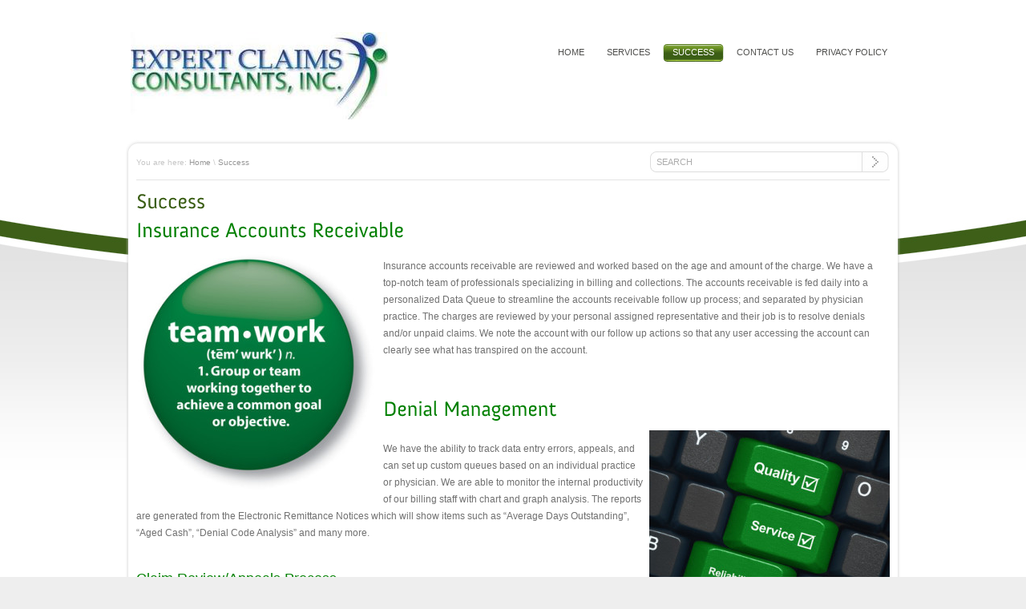

--- FILE ---
content_type: text/html; charset=UTF-8
request_url: https://expertclaims.org/success/
body_size: 3915
content:
<!DOCTYPE html PUBLIC "-//W3C//DTD XHTML 1.0 Transitional//EN" "http://www.w3.org/TR/xhtml1/DTD/xhtml1-transitional.dtd">
<html xmlns="http://www.w3.org/1999/xhtml">
<head>
<meta http-equiv="Content-Type" content="text/html; charset=UTF-8" />
<meta http-equiv="X-UA-Compatible" content="IE=EmulateIE7" />
<meta name="rttheme_slider_time_out" content="5110" />
<meta name="rttheme_slider_numbers" content="" />
<meta name="rttheme_template_dir" content="https://expertclaims.org/wp-content/themes/rttheme9" />

<title>   Success</title>

<link rel="pingback" href="https://expertclaims.org/xmlrpc.php" />
<link rel="shortcut icon" href="https://expertclaims.org/wp-content/themes/rttheme9/images/favicon.ico" />

<link rel="stylesheet" type="text/css" href="https://expertclaims.org/wp-content/themes/rttheme9/css/style.css" />
<link rel="stylesheet" type="text/css" href="https://expertclaims.org/wp-content/themes/rttheme9/css/3/style_cf.css" />
<link rel="stylesheet" type="text/css" href="https://expertclaims.org/wp-content/themes/rttheme9/css/prettyPhoto.css" media="screen" />

 
<link rel='dns-prefetch' href='//s.w.org' />
<link rel="alternate" type="application/rss+xml" title="Expert Claims Consultants &raquo; Success Comments Feed" href="https://expertclaims.org/success/feed/" />
		<script type="text/javascript">
			window._wpemojiSettings = {"baseUrl":"https:\/\/s.w.org\/images\/core\/emoji\/11.2.0\/72x72\/","ext":".png","svgUrl":"https:\/\/s.w.org\/images\/core\/emoji\/11.2.0\/svg\/","svgExt":".svg","source":{"concatemoji":"https:\/\/expertclaims.org\/wp-includes\/js\/wp-emoji-release.min.js?ver=5.1.19"}};
			!function(e,a,t){var n,r,o,i=a.createElement("canvas"),p=i.getContext&&i.getContext("2d");function s(e,t){var a=String.fromCharCode;p.clearRect(0,0,i.width,i.height),p.fillText(a.apply(this,e),0,0);e=i.toDataURL();return p.clearRect(0,0,i.width,i.height),p.fillText(a.apply(this,t),0,0),e===i.toDataURL()}function c(e){var t=a.createElement("script");t.src=e,t.defer=t.type="text/javascript",a.getElementsByTagName("head")[0].appendChild(t)}for(o=Array("flag","emoji"),t.supports={everything:!0,everythingExceptFlag:!0},r=0;r<o.length;r++)t.supports[o[r]]=function(e){if(!p||!p.fillText)return!1;switch(p.textBaseline="top",p.font="600 32px Arial",e){case"flag":return s([55356,56826,55356,56819],[55356,56826,8203,55356,56819])?!1:!s([55356,57332,56128,56423,56128,56418,56128,56421,56128,56430,56128,56423,56128,56447],[55356,57332,8203,56128,56423,8203,56128,56418,8203,56128,56421,8203,56128,56430,8203,56128,56423,8203,56128,56447]);case"emoji":return!s([55358,56760,9792,65039],[55358,56760,8203,9792,65039])}return!1}(o[r]),t.supports.everything=t.supports.everything&&t.supports[o[r]],"flag"!==o[r]&&(t.supports.everythingExceptFlag=t.supports.everythingExceptFlag&&t.supports[o[r]]);t.supports.everythingExceptFlag=t.supports.everythingExceptFlag&&!t.supports.flag,t.DOMReady=!1,t.readyCallback=function(){t.DOMReady=!0},t.supports.everything||(n=function(){t.readyCallback()},a.addEventListener?(a.addEventListener("DOMContentLoaded",n,!1),e.addEventListener("load",n,!1)):(e.attachEvent("onload",n),a.attachEvent("onreadystatechange",function(){"complete"===a.readyState&&t.readyCallback()})),(n=t.source||{}).concatemoji?c(n.concatemoji):n.wpemoji&&n.twemoji&&(c(n.twemoji),c(n.wpemoji)))}(window,document,window._wpemojiSettings);
		</script>
		<style type="text/css">
img.wp-smiley,
img.emoji {
	display: inline !important;
	border: none !important;
	box-shadow: none !important;
	height: 1em !important;
	width: 1em !important;
	margin: 0 .07em !important;
	vertical-align: -0.1em !important;
	background: none !important;
	padding: 0 !important;
}
</style>
	<link rel='stylesheet' id='wp-block-library-css'  href='https://expertclaims.org/wp-includes/css/dist/block-library/style.min.css?ver=5.1.19' type='text/css' media='all' />
<link rel='stylesheet' id='contact-form-7-css'  href='https://expertclaims.org/wp-content/plugins/contact-form-7/includes/css/styles.css?ver=5.1.4' type='text/css' media='all' />
<script>if (document.location.protocol != "https:") {document.location = document.URL.replace(/^http:/i, "https:");}</script><script type='text/javascript' src='https://expertclaims.org/wp-includes/js/jquery/jquery.js?ver=1.12.4'></script>
<script type='text/javascript' src='https://expertclaims.org/wp-includes/js/jquery/jquery-migrate.min.js?ver=1.4.1'></script>
<link rel='https://api.w.org/' href='https://expertclaims.org/wp-json/' />
<link rel="EditURI" type="application/rsd+xml" title="RSD" href="https://expertclaims.org/xmlrpc.php?rsd" />
<link rel="wlwmanifest" type="application/wlwmanifest+xml" href="https://expertclaims.org/wp-includes/wlwmanifest.xml" /> 
<meta name="generator" content="WordPress 5.1.19" />
<link rel="canonical" href="https://expertclaims.org/success/" />
<link rel='shortlink' href='https://expertclaims.org/?p=21' />
<link rel="alternate" type="application/json+oembed" href="https://expertclaims.org/wp-json/oembed/1.0/embed?url=https%3A%2F%2Fexpertclaims.org%2Fsuccess%2F" />
<link rel="alternate" type="text/xml+oembed" href="https://expertclaims.org/wp-json/oembed/1.0/embed?url=https%3A%2F%2Fexpertclaims.org%2Fsuccess%2F&#038;format=xml" />
<script type="text/javascript" src="https://expertclaims.org/wp-content/themes/rttheme9/js/jquery-ui-1.5.2.packed.js"></script>
<script type="text/javascript" src="https://expertclaims.org/wp-content/themes/rttheme9/js/jquery.easing.1.1.1.js"></script>
<script type="text/javascript" src="https://expertclaims.org/wp-content/themes/rttheme9/js/jquery.cycle.all.min.js"></script>
<script type="text/javascript" src="https://expertclaims.org/wp-content/themes/rttheme9/js/jquery.validate.js"></script>
<script type="text/javascript" src="https://expertclaims.org/wp-content/themes/rttheme9/js/jquery.form.js"></script>
<script type="text/javascript" src="https://expertclaims.org/wp-content/themes/rttheme9/js/jquery.prettyPhoto.js"></script>
<script type="text/javascript" src="https://expertclaims.org/wp-content/themes/rttheme9/js/cufon.js"></script>   
<script type="text/javascript" src="https://expertclaims.org/wp-content/themes/rttheme9/js/anivers_400.font.js"></script>   
<script type="text/javascript" src="https://expertclaims.org/wp-content/themes/rttheme9/js/script.js"></script>
<!--[if IE 6]>
<link rel="stylesheet" type="text/css" href="https://expertclaims.org/wp-content/themes/rttheme9/css/ie6.css" />
<script type='text/javascript' src='https://expertclaims.org/wp-content/themes/rttheme9/js/dd_belated_png.js'></script>
<script>DD_belatedPNG.fix('.png,#numbers a,.first_ul');</script>
<![endif]-->

</head>
<body data-rsssl=1>

 
<div id="container">
<!-- header -->
<div id="header">
    <!-- logo -->
            <div id="logo">
		<a href="https://expertclaims.org" title="Expert Claims Consultants"><img src="https://expertclaims.org/wp-content/uploads/2013/04/Logo-smaller.jpg" alt="Expert Claims Consultants" class="png" /></a>		
	    </div>
    <!-- /logo -->

    <!-- header right -->
            <div id="header_right">
		<!-- navigation -->
			<div id="navigation">
				<div id="dropdown_menu" class="navigation">
                                    <ul class="navigation">
		
					<li  ><a href="https://expertclaims.org" title="Home">HOME</a></li> 
		
					<li class="page_item page-item-16"><a href="https://expertclaims.org/services/">Services</a></li>
<li class="page_item page-item-21 current_page_item"><a href="https://expertclaims.org/success/" aria-current="page">Success</a></li>
<li class="page_item page-item-35"><a href="https://expertclaims.org/contact-us/">Contact Us</a></li>
<li class="page_item page-item-64"><a href="https://expertclaims.org/privacy-policy/">Privacy Policy</a></li>
                                    </ul>
				</div>
			</div>
		<!-- / navigation  -->
            </div>
    <!-- /header right -->
</div>
<!-- /header -->


<div id="container1">
<div id="container2">
<div id="container3">    
    <div class="page_curv_top png"></div>
    <div class="content_con png">


<div class="sub_header">
    <!-- Page navigation-->
	<div class="breadcrumb">
		<!-- [rt-breadcrumb] -->
			You are here: <a href="https://expertclaims.org" title="Expert Claims Consultants">Home</a> \
			<a href="https://expertclaims.org/success/" title="" >Success</a>		<!--/ [rt-breadcrumb] -->		
	</div>
    <!-- /Page navigation-->

    <!-- search -->
	    <div class="search_bar">
		<form action="https://expertclaims.org" method="get" id="search_form">
		    <input type="text" class="search_text" name="s" id="s" value="SEARCH" /><input type="image" src="https://expertclaims.org/wp-content/themes/rttheme9/images/pixel.gif" class="searchsubmit" alt="" />
		</form>
	    </div>
    <!-- / search-->		    
</div>

<div class="content_con2">

<!-- content -->
<div class="content sub fullwidth">
        <h2>Success</h2>
		<h2><span style="color: #008000;">Insurance Accounts Receivable</span></h2>
<h2><a href="https://expertclaims.org.previewdns.com/wp-content/uploads/2013/04/fotolia_8131953_xs.jpg"><img class="size-medium wp-image-23 alignleft" alt="Team Work" src="https://expertclaims.org.previewdns.com/wp-content/uploads/2013/04/fotolia_8131953_xs-300x300.jpg" width="300" height="300" srcset="https://expertclaims.org/wp-content/uploads/2013/04/fotolia_8131953_xs-300x300.jpg 300w, https://expertclaims.org/wp-content/uploads/2013/04/fotolia_8131953_xs-150x150.jpg 150w, https://expertclaims.org/wp-content/uploads/2013/04/fotolia_8131953_xs.jpg 347w" sizes="(max-width: 300px) 100vw, 300px" /></a></h2>
<p>Insurance accounts receivable are reviewed and worked based on the age and amount of the charge. We have a top-notch team of professionals specializing in billing and collections. The accounts receivable is fed daily into a personalized Data Queue to streamline the accounts receivable follow up process; and separated by physician practice. The charges are reviewed by your personal assigned representative and their job is to resolve denials and/or unpaid claims. We note the account with our follow up actions so that any user accessing the account can clearly see what has transpired on the account.</p>
<p>&nbsp;</p>
<h2><span style="color: #008000;">Denial Management</span></h2>
<p><img class="size-medium wp-image-24 alignright" alt="&quot;Quality, Service &amp; Reliability&quot; keys on keyboard" src="https://expertclaims.org.previewdns.com/wp-content/uploads/2013/04/fotolia_13459393_xs-300x227.jpg" width="300" height="227" srcset="https://expertclaims.org/wp-content/uploads/2013/04/fotolia_13459393_xs-300x227.jpg 300w, https://expertclaims.org/wp-content/uploads/2013/04/fotolia_13459393_xs.jpg 398w" sizes="(max-width: 300px) 100vw, 300px" /></p>
<p>We have the ability to track data entry errors, appeals, and can set up custom queues based on an individual practice or physician. We are able to monitor the internal productivity of our billing staff with chart and graph analysis. The reports are generated from the Electronic Remittance Notices which will show items such as &#8220;Average Days Outstanding&#8221;, &#8220;Aged Cash&#8221;, &#8220;Denial Code Analysis&#8221; and many more.</p>
<p><span style="color: #008000; font-size: 1.5em;"><br />
Claim Review/Appeals Process</span></p>
<h2><img class="size-full wp-image-22 alignnone" style="font-size: 13px;" alt="teamwork" src="https://expertclaims.org.previewdns.com/wp-content/uploads/2013/04/teamwork.png" width="265" height="85" /></h2>
<p>Claims that are denied due to medical necessity or utilization are reviewed. We obtain a copy of the documentation that supports the necessity of the claim and we submit the documentation with a request for the claim to be reviewed.</p>
<p>Expert Claims Consultants, Inc. uses the graphs and charts to prove that the quality of our work is above the national average. We can advise potential clients how their office stacks up to the competition if they decide to keep their billing in-house.</p>
	
	
</div>
<!-- / content -->
<div class="clear"></div>
</div>
</div>
</div>                                          
</div>
<!-- footer -->
	<div id="footer">
            <div class="footer_con"> <div class="footer_con2">
                <!-- copyright text -->
                <div class="part1">
                        Currently serving the areas of: Clearwater, St. Petersburg, Tampa, Bradenton, Brandon, Largo, Lakeland, Palm Harbor , Sarasota , Spring Hill, Town n Country, Citrus Park, Dunedin, Carrollwood , Gulfport, Holiday, Hudson, Land O Lakes, Lutz, New Port Richey, Oldsmar, Pinellas Park, Plant City, Riverview, Safety Harbor, Tarpon Springs, Temple Terrace, Westchase, Zephyrhills<br><br>

Our Services: Tampa Bay Medical Billing Services, Florida Medical Collection Services, Accounts Receivable, Medical Billing Specialists, Physician Billing, Electronic Medical Billing, Secondary Insurance Billing,
Medical Claims Processing, Reduce Accounts Receivable                </div>
                <!-- social media icons -->
                <div class="part2">
				<!-- social media icons -->
				 
								 
				<!-- / social media icons -->
				
                </div>
                <!-- / social media icons -->
                             
                <!-- links -->
                <div class="part3">
				  			
					  						   <a  href="https://expertclaims.org/privacy-policy/" title="Privacy Policy">Privacy Policy</a> 
						   					                        			 
                </div>
           </div></div>
	</div>

<!-- /footer -->
</div>
<script type='text/javascript'>
/* <![CDATA[ */
var wpcf7 = {"apiSettings":{"root":"https:\/\/expertclaims.org\/wp-json\/contact-form-7\/v1","namespace":"contact-form-7\/v1"},"cached":"1"};
/* ]]> */
</script>
<script type='text/javascript' src='https://expertclaims.org/wp-content/plugins/contact-form-7/includes/js/scripts.js?ver=5.1.4'></script>
<script type='text/javascript' src='https://expertclaims.org/wp-includes/js/wp-embed.min.js?ver=5.1.19'></script>

</body>
</html> 

--- FILE ---
content_type: text/css
request_url: https://expertclaims.org/wp-content/themes/rttheme9/css/style.css
body_size: 5244
content:
/*
File Name: style.css
*/

/* body */
    body {
        margin:0px auto;
        padding:0px;
        font-family: 'Arial', 'Verdana', Helvetica san-serif;
        font-size:12px;
        line-height:21px;
        position:relative;
    }

/* Reset */
    ul, ol,li, h1,h2,h3,h4,h5,h6,form,p,a,img{
        margin:0;
        padding:0;
        border:0;
    }
    .clear{
        clear:both;
    }
    
    a{
        outline: none;
    }

/* Layout general*/
		
    /* header */
    #header{
        clear:both;
        width:966px;
        margin:0 auto 0 auto;
        display: block;
        padding-top:40px;
    }

    /* logo */
    #logo{
        overflow:hidden;
        float:left;
        margin-left:6px;
    }

    #logo .png{
        margin:0;
        padding:0;
        line-height:0px;
        font-size:0px;
    }

    /* header right area */
        #header_right{
    }

/* Backgrounds */
    #container{
    }  

    #container1{
        clear:both;
        display:block;
        padding-top:25px;
    }
    
    #container2{
        clear:both;
        display:block;
        min-height:194px;
    }

    #container3{
        width:966px;
        margin:0 auto;
    }        
 
/* main layout */

    /* page curv top */
    .page_curv_top{
        height:24px;
        width:966px;
        position:absolute;
        z-index:960;
        margin:0 auto;
        clear:both;
        display:block;
    }
    
    .content_con{
        width:966px;
    }

    .content_con2{
        display:block;
        position:relative;
        width:960px;
        margin:0 auto;
        padding-top:25px;
    }
    
    .content{
        width:635px;
        float:left;
        display:inline;
        margin:0 auto;
    }

    /* content area for two columns sub pages */
    .content.sub{
        width:615px;
        float:left;
        margin:0 10px;
    }

    /* content area for full width sub pages */
    .content.sub.fullwidth{
        width:940px;
        clear:both;
        margin:0 10px;
    }        

    /* content area for product list */
    .content.productlist{
        width:630px;
        float:left;
        margin:0;
    }        

    /* sidebar */
    .sidebar{
        width:325px;
        float:right;
    }

    /* layers for side shadow */
    .sidebars1{ 
        min-height:220px;
        padding-bottom:5px;
    }

    .sidebars2{
	min-height:220px;
        padding-left:10px;
    }
    
     .sidebars2 .box.small{
        float:none;
        clear:both;
        padding-bottom:0px;
    }
 
 /* Featured Boxes */
    .box{
        margin:0 10px 20px 10px;            
    }
        
    /* Single Box (home page)*/
    .box.single{
        width:610px;
        float:left;
        display:inline;
    }
 
     /* Single Box (homepage without sidebar)*/
    .box.single.fullbox{
        width:940px;
	clear:both;
        display:block;
    }
    
    
    /* Small Box (home page, side bar) */
    .box.small{
        width:295px;
        float:left;
        display: inline;
    }

    /* Small Boxes (three column home page) */    
    .content_con2.three_column .box.small{
        width:300px;
        float:left;
        display: inline;
    }        

    /* Featured box image margins */
    .box .featured_image{
        margin:10px 0 0;
    }
        
    /* border of heading on featured boxes (home page, side bars)   */        
    .box.small h4, .box.small h5, .box.single h3,  .box.side h4, .box.side h3{
    }
        
     /* paragraph top space for boxes */ 
    .box p{
        margin:10px 0 0 0;
        padding:0;
    }
    
    .box br{
	line-height:10px;
    }

    /* paragraph top space for single and full box (product details, home page) */ 
    .box.full p, .product_left_side .box.single p{
        margin:0px 0 0 0;
        padding:0 0 20px 0;
    }
    
    /* different color in home page welcome text */  
    .box.single h3 span{
    }
        
    .sidebars2 .box{
        display:block;
    }
 
 /* Products detail tabs */
    .ui-tabs-hide {
        display: none;
    }

    #tabs{
        clear:both;
        display:block;
    }

    #tabs .tabnav{
        clear:both;
        margin:0;
        padding:0;
        border:0;
        position:relative;
        top:1px;
        z-index:999; 
    }

    #tabs .tabnav li{
        list-style-type:none;
        list-style-position:inside;
        float:left;
        display:inline;
        padding:0 14px 0 0px;
        cursor:pointer;
        margin-top:3px;
        border:0;
        line-height:30px;  
    }   

    #tabs .tabnav li a{
        list-style-type:none;
        list-style-position:inside;
        float:left;display:inline;
        padding:0px 0px 0 14px;
        cursor:pointer;
        font-size:11px;
        height:28px;
        outline: none;
        text-decoration:none;
    }

    /* tab color hover state */
    #tabs .tabnav li.ui-tabs-selected a,#tabs .tabnav li.ui-tabs-selected a:hover,  #tabs ul li.ui-tabs-selected{
        margin-top:0px;
        height:31px;            
    }
    

    /* tab color active state */
     #tabs ul li.ui-tabs-selected{
        margin-top:2px;
        line-height:33px; 
    }
    
    #tabs #content{
        clear:both;
        width:590px;
        margin:0px;
        padding:10px;
        display:block;
    }

    /* for product photos tab images */
    #photos img{
        display:inline;
        margin:3px;
    }


/* Product List Page*/

     /* Product Box*/
    .box.product{
        width:195px;
        margin:0 5px 20px 10px;
        float:left;
        display: inline;
        position:relative;
    }

    /* Product Photos */ 
    .image.product_image{
        margin:20px auto 10px auto;
        text-align:center;
        clear:both;
        display:block;
        padding:0;
    }

    /* Text Area */ 
    .box.product .textarea{
        margin:20px 10px 10px 10px;
        font-size:12px;
        position:relative;
    }

    /* Heading Size */         
    .box.product .textarea h5{
        font-size:17px;
    }
        
    /* Price */         
    .box.product .textarea .price{
        font-size:15px;
    }
    
    

/* Product Detail Page */
    .product_right_side{
        float:left;
        width:300px;
        margin:10px;
        margin:0;
    }
    
    /* Document Icons*/
    .doc_icons{
        list-style-type:none;
        list-style-position:inside
    }

    .doc_icons li{
        float:left;
        display:inline;
    }
 
    #tabs .box.product {
        position: static;
    }
        
     /* Tab Area*/   
    .box.full{
        width:615px;
        margin:0;
        clear:both;
        display:block;
        position:relative;
    }

    /* Product Detail Page*/
    .box.full .box.product {
        clear:both;
        background:none;
        width:590px;
        margin:0px 0 10px 0;
        padding-bottom:10px;
    }

    /* Product Photos in Tabs (related products) */
    .box.full .box.product .product_image{
        float:left;
        margin: 0 10px 0 0 ;
        padding:20px;
    }

    /* Related Products Text Area */        
    .box.full .box.product .textarea{
       width:378px;
       float:right;
       display:inline;
       margin:0;
       padding:0;
    }

    /* Related Products Price */       
    .box.full .box.product .textarea .price{
        margin:0;
        padding:0;
     }         

    .box_curv{
        padding:0;
        margin:0;
        clear:both;
        display:block;
    }
        
/* Blog */
    .box.blog{
        width:615px;
        clear:both;
        display:block;
        margin:10px 0px 20px 0px;
    }    
    
    /* post image */
    .box.blog .post_image{
        padding:5px 0;
    }
    
    /* Date and Categories Bar */
    .box.blog .dateandcategories{
        font-size:11px;
        padding:5px 0;
        margin-bottom:4px;
        clear:both;
        display:block;
        margin:10px 0 30px 0;
    }

    /* Links For Date and Categories */
    .box.blog .dateandcategories a{
        text-decoration: underline;
    }
    
    .box.blog .dateandcategories a:hover{
        text-decoration: none;
    }
   
    .blog.box .dateandcategories .meta{
	display:inline;
    }
   
    .blog.box .dateandcategories  .comment{
	text-decoration: none;
	background:url(../images/icons/Comment.png) top left no-repeat;
	padding:2px 0 2px 22px;
	margin:0 0 0 10px;
	display:inline;
    }	    

    .blog.box .dateandcategories .comment a{
	text-decoration: none;
    }	         
        
/* Portfolio */
    .box.big_box{
        width:300px;
        float:left;
        display:inline;
        position:relative;
        margin:10px;
    }
        
    /* Portfolio Heading */    
    .box.big_box h5{
        margin:0 20px;
        padding:20px 0 0 0;
    }
         
    /* Paragraph space for portfolio boxes */                        
    .box.big_box p{
        margin:10px 20px 20px 20px;
    }                
    
    /* Portfolio Heading */        
    .image.portfolio{
        margin:10px auto 0 auto;
        text-align:center;
        clear:both;
        display:block;
        padding:0;
    }
        
    .portfolio_slide_img.image.portfolio{
        margin:0;
    }

    /* Portfolio Categories Bar*/        
    .portfolio_categories{
        width:940px;
        height:45px;
        margin:10px auto;
    }
        
    /* Left Side Text */     
    .portfolio_categories h5{
        position:absolute;
        left:0;
        margin:13px 10px 0 30px;
        padding:0px 0 0 0;
        line-height:20px;
    }

    /* Category Links */ 
    .portfolio_categories ul{
        list-style-type: none;
        list-style-position:outside;
        position:absolute;
        right:0;
        margin:15px 30px 0 10px;
    }

    .portfolio_categories ul li{
        float:left;
        font-size:14px;
        margin:0 10px;
        padding:0;
        line-height:14px;
    }
        
    /* Category Links Style*/ 
    .portfolio_categories ul li a{
        text-decoration:none;
    }        

    .portfolio_categories ul li a:hover{
        text-decoration:none;
    }

    /* Category Links Active Page Style */ 
    .portfolio_categories ul li a.active{
        text-decoration:underline;
    }

    .portfolio_categories ul li a.active:hover{
        text-decoration:none;
    }

/* Portfolio Slider */

    #porfolio_slider{
        width:940px;
        margin:0 auto 20px auto;
        position:relative;
        z-index:666;
	height:300px;
	overflow:hidden;	
    }
    
    .pslide{

    }
    
    .portfolio_curv_top{
        position:absolute;
        top:0px;
        z-index:668;
    }

    .portfolio_curv_bottom{
        position:absolute;
        bottom:0px;
        z-index:668;
    }

    /* Content Area */
    .portfolio_slide_content{
        position:absolute;
        bottom:0;
        left:0;
        width:940px;
        font-size:11px;
        overflow:hidden;
        height:90px;
    }
        
    /* Slide Title */
    .portfolio_slide_content .title{
       width:920px;
       padding:10px 10px 10px 20px;
       font-size:17px;
       height:15px;
   }
 
    /* Title Link */
    .portfolio_slide_content .title  a{
        text-decoration:none;
    }
    
    .portfolio_slide_content .title  a:hover{
        text-decoration:none;
    }

    /* Category Link */    
    .portfolio_slide_content .title  a.cat{
        text-decoration:none;
    }

    .portfolio_slide_content .title  a.cat:hover{
        text-decoration:none;
    }

    /* Content Link */
    .portfolio_slide_content .text a{
        text-decoration:underline;
    }
    
    .portfolio_slide_content .text a:hover{
        text-decoration:none;
    }
        
    /* Content Text */
    .portfolio_slide_content .text{
        width:900px;
        height:45px;
        clear:both;
        position:relative;
        padding:5px 20px 15px 20px ;
        font-size:13px;
    }
       
    /* Slider Arrows */ 
    .portfolio_slider_arrows{
        position:absolute;
        top:220px;
        right:10px;
        z-index:987;
        width:40px;
    }

    .portfolio_slider_arrows .left{
        width:10px;
        height:22px;
        float:left;
        cursor:pointer;
        margin-right:5px;
    }

    .portfolio_slider_arrows .right{        
        width:10px;
        height:22px;
        float:left;
        cursor:pointer;
    }
    
    /* Curvs*/ 
    .p_image_top{
       position:absolute;
       top:0;
       margin-bottom:10px;
    }
    
    .p_image_bottom{
       position:absolute;
       bottom:0;
    }
    
    /* Play and Zoom Icon */    
    .play{
    }
    
    .magnifier{
    }
    
/* Paging */

    .paging {
        display:block;
        clear:both;
        padding:10px 10px 0 10px;
        overflow:hidden;
    }
        
    .paging.blog {
	padding:0;
    }
	
    .paging ul, .paging ul li{
	margin:0;
	padding:0;
	list-style-type:none;
    }
        
    .sub.content .paging li, .sub.content .paging ul{
	border:0;
    }
        
    .paging ul li{
	display:inline;
	margin-right:5px;
	float:left;
	font-size:12px;
	line-height:11px;
    }

    /* paging link*/
   .paging ul li a, .paging ul li.active a{
       border:0;
       padding:8px 0px;
       overflow:hidden;
       width:28px;
       display:block;
       text-align:center;
       text-decoration:none;
   }
   
    /* paging mouseover*/
    .paging ul li.active a, .paging ul li a:hover{
       text-decoration:none;
    }
     
    /* Arrow Left */   
    .paging ul li.arrowleft a{
    }
        
    /* Arrow Left Hover State */
    .paging ul li.arrowleft a:hover{
    }        

    /* Arrow Right  */
    .paging ul li.arrowright a{
    }
    
    /* Arrow Right Hover State */    
    .paging ul li.arrowright a:hover{
    } 
 
/* News Box */
    .news_line{
        height:2px;
        width:auto;
        margin:6px 0;
    }

    .news_date{
        letter-spacing:1.5px;
        font-size:9px;
    }

    a.news {
        text-decoration:none;
        position:relative;
        display:inline;
    }

    a.news:hover {
        text-decoration:underline;
    }
    
        
/* Home Page Slider */
    #slider_con{
        display:block;
        clear:both;
        padding:0px;
        margin:0;
        width:960px;
        margin:0 auto;
        height:350px;
        position:relative;
    }
        
        
    #slider_area{
        overflow:hidden;
        width:940px;
        margin:0 auto;
        position:relative;
        z-index:1;
        height:350px;
    }
        
    .slide{
        margin-top:13px;
        width:940px;
    }

    .slide .image{
        margin:0;
        padding:0;
        border:0;
        position:relative;
        top:0;
        left:0;
    }
        
    /* slider right side */
    #slider_area .right_side{
        height:260px;
        width:290px;
        padding:70px 10px 10px 10px;
        position:absolute;
        left:610px;
        z-index:6;
        right:0;
        top:0;
        margin:0px 10px;
        font-size:12px;
        overflow:hidden;
    }
        
    .slider_curv{
        height:56px;
        position:absolute;
        top:300px;
        z-index:940;
        width:960px;
        clear:both;
    }
        
    /* slider numbers*/
    #numbers{
        z-index:999;
        padding:0px 0 0 0px ;
        position:absolute;
        bottom:50px;
        left:13px;
        width:14px;
    }

    #numbers img{
        padding:2px 0;
    }
        
    /* active number style*/
    #numbers a { 
        display:block;
        outline: none;
    }


    /* slider numbers*/
    /* active number style*/
    #numbers    a{ 
    }
    
    #numbers   a:hover{ 
    }
    
    #numbers   a.activeSlide{ 
    }


/* sub navigation */
    #sub_menu, #sub_menu li{	
        padding:0;
        list-style-type:none;
        margin:0;
    }
    
    /*Sub page list*/
    #sub_menu  li{	
        padding:5px 0 4px 0;
        border:0;  
    }
    
    /*Sub page menu*/
    #sub_menu  li a{
        line-height:18px;	
        padding-left:15px;
        text-decoration:none;
        border:0;           
    }
    
    #sub_menu  li a:hover{
    }
        
    #sub_menu li ul {	
	margin:0px 0 0 5px;
	background:none;
	list-style: none;
	list-style-position: inside;
    }
	
    #sub_menu  li ul li{
	padding:3px 0 4px 0;
	margin:0 0 0 10px;
	background:none;
	border-bottom:0px;
    }
    
    #sub_menu  li ul li a{
	background:transparent url(../images/arrow.jpg) no-repeat;
	font-size:11px;
    }

    #sub_menu  li ul li a:hover{
	background:transparent url(../images/arrow.jpg) no-repeat;
	font-size:11px;
    }    
    
/* Footer */
    #footer {
        min-height:120px;
        clear:both;
        position:relative;
    }
    
    #footer .footer_con{
        margin: 0px auto;	
        min-height:120px;
        clear:both;
        text-align:left;             
    }
    
    #footer .footer_con2{
        margin: 0px auto;
        width:940px;
    }
    
    /* footer1 copyright text */
    #footer .part1{
        float:left;
        margin:70px 15px 0 0;
        font-size:11px;
        line-height:14px;
    }
    
    #footer .part2 {
        float:left;
        margin:65px 15px 0 0;
    }
    
    
    /* footer1 navigation */
    #footer .part3{
        float:right;
        margin-top:70px;
        font-size:11px;
        line-height:14px;
    }
    /* footer1 links */
    #footer  a{
        text-decoration:none;
    }
    #footer  a:hover{
        text-decoration:underline;
    }

/*  sub page header */
    .sub_header{
        width:940px;
        margin:0 auto;
        height:40px;
        position:relative;
        top:10px;
        clear:both;
        display:block;
        z-index:969;
    }
        
/* Breadcrumb Menu */
    .breadcrumb{
        padding:8px 0 0 0 ;
        font-size:10px;
        position:absolute;
        left:0;
        top:0;
    }
    
    .breadcrumb  a{	
        margin-left:0px;
        text-decoration:none;
    }
    
    .breadcrumb a:hover{
        text-decoration:underline;
    }

/* search bar */
    .search_bar{
        padding:8px 0 0 0 ;
        font-size:10px;
        position:absolute;
        right:1px;
        top:5px;
        width:300px;
        height:26px;
    }
    
    .search_bar form input{
        height:20px;
        position:absolute;
        top:1px;
        margin-left:10px;
        width:250px;
        line-height:22px;
        font-size:11px;
        padding:2px 0 0 0;
        border:0;
    }
    
    .search_bar form .searchsubmit{
        border:0;
        width:24px;
        height:18px;
        position:absolute;
        right:5px;
        top:0px;
    }            

/* Navigation */
    .navigation{
        background: transparent; /*background of menu bar (default state)*/
        font-size: 12px;
        margin:0px 0 0 0;
        padding-top:15px;
        position:relative;
        z-index:999;
    }
    .navigation ul{
        z-index:100;
        list-style-type: none;
        list-style-position:outside;
        border:0;
        margin:0;
        padding: 0;
        float:right;
    }
    
    /*Top level list items*/
    .navigation ul li{
        position: relative;
        display: inline;
        float: left;
        text-align:center;
        margin: 0 4px 0 0;
        padding:0 12px 0 0;
        border:0;
        text-decoration: none;
        font-size: 10px;

	/* Capitalize Menu Texts*/
	text-transform: uppercase;

    }
    
    /*Top level menu link items style*/
    .navigation ul li a{
        display: block;
        text-decoration: none;
        padding:0px 0 2px 12px;
        margin:0px;
        text-decoration: none;
        font-size:11px; 
    }
    
    * html .navigation ul li a{ /*IE6 hack to get sub menu links to behave correctly*/
        display: inline-block;
    }
    
    .navigation ul li ul{
        position:absolute;
        width:193px;
        display:none;
    }
    
    .navigation ul li ul li, .navigation ul li ul li a{
        clear:both;
        margin: 0;
        padding: 0 10px 0 10px;            
        text-align:left;
        width:176px;
    }
    
    .navigation ul li ul li a{
        width:160px;
    }
    
    .navigation ul li .first_ul li a:hover, .navigation ul li ul a.selected{
        margin:0; 
    }
    
    .navigation ul li ul li {
    }           
    
    
    /* active state & hover state */         
    .li_active, .navigation ul .active, ul.navigation li.current_page_item{
    }        
    
    .navigation ul li .a_active, .navigation ul .active a, ul.navigation li.current_page_item a{
    }
    
    ul.navigation li.current_page_item ul li a,  ul.navigation li ul li a{
        background:none;
        padding:4px 6px;
    }
    
    .navigation ul .active ul a{
        background: none;
    }
    
    
    /*first ul background*/
    .navigation ul li .first_ul{
        padding:6px 0 12px 0;
        margin:0;
        width:193px;
    }  
    
    .navigation ul li ul .first_li{
        padding-top:6px;
        width:193px;
    }
    
    .navigation ul li ul .last_li{
        border-bottom:0px;
    }                            

/* Brand Logos */
    .sidebar .box .brands{
       list-style:none;
       margin:0;
       padding:0;
       border:0;
   }
   
   .sidebar .box .brands li{
       float:left;
       margin:0 5px;
       border:0;
   }

/* Lists */
    ul, ol{
        list-style-position:outside;
        margin:0px 0px 20px 20px;
    }
    
    /* content lists */
    .content.sub ul, ol{
        list-style-position:inside;
        margin:0px 0px 20px 0px;
    }
    
    .content.sub ul ul, .content.sub ol ol{
        list-style-position:inside;
        padding:0 10px;
        margin:0px 0px 0px 0px;
    }
    
    .content.sub ul ul li, .content.sub ol ol li{
        list-style-position:inside;
        padding:0px 10px 0px 10px;
        margin:5px 0px 5px 0px;
    }
    
    .content.sub ul, .sub.content ol  {	
    }
    
    .sub.content li{
    }
    
    /* No Bulet List*/
    ul.nobullet, ol.nobullet{
        list-style:none;
        list-style-position:outside;
        margin:0px 0px 20px 20px;
    }        
    
    /* sidebar list */
    .sidebar .box ul{	
        padding:0;
        list-style-type:none;
        border:0;
        margin:0;
    }
    
    .sidebar .box  li{	
        padding:3px 0 7px 0;
    }

    .sidebar .box  li ul {	
	margin:0px 0 0 5px;
	background:none;
	list-style: url(../images/arrow.jpg);
	list-style-position: inside;

    }
	
    .sidebar .box  li ul li{
	padding:3px 0 4px 0;
	margin:0 0 0 10px;
	background:none;
	border-bottom:0px;
    }
	
    .sidebar .box  li a{	
        font-size:13px;
        margin-left:0px;
        text-decoration:none;
        border:0;
    }
    
    .sidebar .box  li a:hover{
    }        
        
/* Links */	 
    a{
        text-decoration:underline;
    }
    
    a:hover{
        text-decoration:none;
    }
    
    h1 a,h2 a,h3 a,h4 a,h5 a,h6 a{
        text-decoration:none;
    }
    
    h1 a:hover,h2 a:hover,h3 a:hover,h4 a:hover,h5 a:hover,h6 a:hover{
        text-decoration:none;
    }
        
/* Headings*/
    h1,h2,h3,h4,h5,h6{
        letter-spacing:0px;
        font-weight:normal;
        position: relative;
        padding: 0 0 10px 0;
        font-family: 'Trebuchet MS', 'Arial', Helvetica, san-serif;               
        font-weight:normal;
    }
    
    h1{
        font-size: 34px;
        line-height:54px;
    }
    
    h2{
        font-size: 26px;
        line-height:36px;		
    }
    
    h3{
        font-size: 24px;
        line-height:100%;
    }
    
    h4{
        font-size: 20px;
        line-height:30px;			
    }
    
    h5{
        font-size: 18px;
        line-height:27px;		
    }
    
    h6{
        font-size: 16px; 
        line-height:24px;	
    }

/* Text Elements */
    blockquote {
        font-size:15px;
        line-height: 24px;
        padding:10px 0 10px 75px;
        margin:10px 0px 30px 5px;
        font-style:italic;
        font-family:"Georgia","Times New Roman", sans-serif;
    }
    
    blockquote em, blockquote i, blockquote cite {
        font-style:normal;
    }
    
    pre {
        line-height:18px;
        margin-bottom:18px;
    }
    
    code {
    }
    
    ins {
        text-decoration:none;
    }
    
    sup {
        bottom: 1ex;
    }
    
    sub {
        top: .5ex;
    }
    
    p {
        padding-bottom:15px;
    }

/*contact form */
    #contact_form ul, #contact_form ul li{
        list-style-type:none;
        list-style-position:outside;                
        border:0;
        margin:0;
        padding:0;
    }
    
    #contact_form ul li {
        margin:0px 0 4px 0px;
        padding:4px 0 4px 0px;
    }

/*contact form validation*/
    #validate_form label{
        display: block;
    }
    
    #validate_form label.error {
        display: block;
        font-style: italic;
        font-weight: normal;
    }
    
    #validate_form .error{
    }
    
    #contact_form input, #contact_form select{
        width:300px;
    }
    
    #contact_form textarea{
        width:500px;
    }
    #contact_form .button{
        width:100px;
    }

/* Forms */
    input, select, textarea{
        font-size:13px;
        position:relative;
        outline: none;
        padding:4px;
        margin-right:1px;
    }
    
    .button{
        cursor:pointer;
        padding:3px 20px;
        clear:both;
        border:none;
        overflow:visible;
        outline: none;
    }
    
    .button:hover{
        overflow:visible;
    }
    
    .searchbox{
        width:182px;
        margin-right:4px;
    }
    
    .button.search{
        width:auto;
    }

    #comment{
	width:560px;
    }	    
        
/*contact form */
/*contact form validation*/
    #validate_form label{
    }
    
    #validate_form label.error {
    }
    
    #validate_form .error{
    }
    
/* Form Messages*/
    .ok_box{
        padding:20px;
        margin:10px auto;
        font-size:13px;
    }    

    .ok_box h3{
        font-size:18px;
    }    
    .error_box, #loader{
        padding:20px;
        margin:10px auto;
        font-size:13px;
    }
    
/* Forms */
    input, select, textarea{
        font-family: Arial, Helevtica, Verdana, san-serif;
    }
    
    .button{
    }
    
    .button:hover{
    }
        
        
/* Tables */
    table{
        width:100%;
        border-collapse:collapse;
        border-spacing:0;	
    }
    
    table caption strong{
        text-align:left;
        font-size: 14px;
        font-weight: normal;
        line-height:20px;
        font-weight:bold;
    }
    
    table caption{
        text-align:left;
        padding: 10px;
    }
    
    table th {
        padding: 13px;
        font-size: 12px;
    }
    
    table td {
        padding: 10px;
        text-align: left;
    }
   

/* Images and Alignments */
    img {
        border:0px;
        margin:0px;
        padding:0px;
    }
    
    img.aligncenter{
        display:block;
        text-align:center;
        display: block;
        margin:0 auto 0 auto;
        padding:0px;
        border:0px;
        background:none;
    }
    
    img.alignleft{
        float:left;
        margin: 2px 8px 2px 0;
        display: inline;
        border:0px;
        background:none;
        padding:0;
    }

    .box .featured_image.alignleft {
        margin: 10px 8px 2px 0;
    }        
    
    img.alignright{
        padding:0;
        float:right;
        margin: 2px 0px 2px 8px;
        border:0px;
        background:none;
    }
   


/*	Comment-Styles */

    .fn, .says{
	    color:#A3A3A3;
    }

    .commentlist p{
	    padding:12px 67px;
    }

    .commentlist li  {
	    font-size: 100%;
	    list-style-type: none;
	    padding-top:10px;
    }

    .avatar {
	    float: left;
	    margin-right: 25px;
	    border: 1px dotted #ccc;
	    padding: 4px;
    }
     .comment-meta.commentmetadata{
	    font-size:10px;
    }

    #respond p label{
	    margin-left:10px;
    }

    #respond p {
	    padding:2px 0;
    }    

--- FILE ---
content_type: text/css
request_url: https://expertclaims.org/wp-content/themes/rttheme9/css/3/style_cf.css
body_size: 2294
content:
/*
    File Name: style_cf.css
    Only Color and Background Values Of All Elements
    
*/

/* body */
    body {
        background-color:#eeeeee;
        color:#707070;
    }

/* Layout general*/
/* Backgrounds */
    #container{
        background:#fff;
    }  

    #container1{
        background:#fff url(../../images/3/background_repeat.jpg) 0 50px repeat-x;
    }
    
    #container2{
        background:transparent url(../../images/3/background.jpg) center 25px no-repeat;
    }
 
/* main layout */

    /* page curv top */
    .page_curv_top{
        background:transparent url(../../images/3/page_curv_top.png) center no-repeat;
    }
    
    .content_con{
        background:transparent url(../../images/3/page_content.png) center repeat-y;
    } 

    /* sidebar */
    .sidebar{
        background: transparent url(../../images/3/side_bar_shadow_repeat.jpg) left repeat-y;
    }

    /* layers for side shadow */
    .sidebars1{ 
        background:transparent url(../../images/3/sidebar_shadow_bottom.jpg) left bottom no-repeat;
    }

    .sidebars2{ 
        background:transparent url(../../images/3/sidebar_shadow_top.jpg) left top no-repeat;
    }
 
 /* Featured Boxes */
 
    /* border of heading on featured boxes (home page, side bars)   */        
    .box.small h4, .box.small h5, .box.single h3,  .box.side h4, .box.side h3{
        border-bottom:1px dotted #D5D5D5;
    }
    
    /* different color in home page welcome text */  
    .box.single h3 span{
        color:#AFB8A7;
    }
 
 /* Products detail tabs */

    #tabs .tabnav li{
        background:url(../../images/3/tab.jpg) right top;
    }   

    #tabs .tabnav li a{
        background:url(../../images/3/tab.jpg) left top;
        color: #A9A9AE;
    }
    
    /* tab color hover state */
    #tabs .tabnav li.ui-tabs-selected a,#tabs .tabnav li.ui-tabs-selected a:hover,  #tabs ul li a:hover, #tabs ul li.ui-tabs-selected{
        color:#3b5e15;        
    }

    /* tab color active state */
     #tabs ul li.ui-tabs-selected{
        color:#3b5e15;
    }

    /* for product photos tab images */
    #photos img{
        border:1px solid #eeeeee;
    }


/* Product List Page*/

     /* Product Box*/
    .box.product{
        background:url(../../images/3/small_box_middle.jpg) repeat-y;
    }
        
    /* Price */         
    .box.product .textarea .price{
        color:#D5D5D5;
    }
    
/* Product Detail Page */

     /* Tab Area*/   
    .box.full{
        background:url(../../images/3/full_box_middle.jpg) repeat-y;
    }

    /* Product Detail Page*/
    .box.full .box.product {
        border-bottom:1px dotted #D5D5D5;
    }

    /* Product Photos in Tabs (related products) */
    .box.full .box.product .product_image{
        border:1px dotted #D5D5D5;
    }
        
/* Blog */
    
    /* post image */
    .box.blog .post_image{
        border-bottom:1px dotted #D5D5D5;
        border-top:1px dotted #D5D5D5;
    }
    
    /* Date and Categories Bar */
    .box.blog .dateandcategories{
        border-bottom:1px dotted #D5D5D5;
        border-top:1px dotted #D5D5D5;
        color:#989898;
    }

    /* Links For Date and Categories */
    .box.blog .dateandcategories a{
        color:#989898;
    }
    
    .box.blog .dateandcategories a:hover{
        color:#a0bf7a;
    }
        
        
/* Portfolio */
    .box.big_box{
        background:url(../../images/3/big_box_middle.jpg) repeat-y;
    }

    /* Portfolio Categories Bar*/        
    .portfolio_categories{
        background:url(../../images/3/portf_categories.jpg) no-repeat;
    }
        
    /* Left Side Text */     
    .portfolio_categories h5{
        color:#B5B5B5;
    }

    /* Category Links Style*/ 
    .portfolio_categories ul li a{
        color:#B5B5B5;
    }        

    .portfolio_categories ul li a:hover{
        color:#a0bf7a;
    }

    /* Category Links Active Page Style */ 
    .portfolio_categories ul li a.active{
        color:#a0bf7a;
    }

    .portfolio_categories ul li a.active:hover{
        color:#a0bf7a;
    }

/* Portfolio Slider */

    /* Content Area */
    .portfolio_slide_content{
        background:#3b5e15 url(../../images/3/portfolio_light.png) top left no-repeat;
    }
        
    /* Slide Title */
    .portfolio_slide_content .title{
       border-bottom:1px dashed #a0bf7a;
       color:#a0bf7a;
   }
 
    /* Title Link */
    .portfolio_slide_content .title  a{
        color:#fff;
    }
    
    .portfolio_slide_content .title  a:hover{
        color:#a0bf7a;
    }

    /* Category Link */    
    .portfolio_slide_content .title  a.cat{
        color:#a0bf7a;
    }

    .portfolio_slide_content .title  a.cat:hover{
        color:#fff;
    }

    /* Content Link */
    .portfolio_slide_content .text a{
        color:#fff;
    }
    
    .portfolio_slide_content .text a:hover{
        color:#fff;
    }
        
    /* Content Text */
    .portfolio_slide_content .text{
        color:#fff;
    }
       
    /* Slider Arrows */ 

    .portfolio_slider_arrows .left{
        background:url(../../images/3/portfolio_slider_arrows.png) left no-repeat;
    }

    .portfolio_slider_arrows .right{
        background:url(../../images/3/portfolio_slider_arrows.png) right no-repeat;            
    }
    
    /* Play and Zoom Icon */    
    .play{
      background:url(../../images/3/play.png) center no-repeat;
    }
    
    .magnifier{
      background:url(../../images/3/magnifier.png) center no-repeat;
    }
    
/* Paging */


    /* paging link*/
   .paging ul li a, .paging ul li.active a{
       background:url(../../images/3/paging_buttons.jpg) 104px 0 ;
       color:#C3C3C3;
   }
   
    /* paging mouseover*/
    .paging ul li.active a, .paging ul li a:hover{
       color:#fff;
       background:url(../../images/3/paging_buttons.jpg) 200px 0 ;
    }
     
    /* Arrow Left */   
    .paging ul li.arrowleft a{
         background:url(../../images/3/paging_buttons.jpg) 72px 0 ;
    }
        
    /* Arrow Left Hover State */
    .paging ul li.arrowleft a:hover{
         background:url(../../images/3/paging_buttons.jpg) 168px 0 ;
    }        

    /* Arrow Right  */
    .paging ul li.arrowright a{
         background:url(../../images/3/paging_buttons.jpg) 40px 0 ;
        
    }
    
    /* Arrow Right Hover State */    
    .paging ul li.arrowright a:hover{
         background:url(../../images/3/paging_buttons.jpg) 136px 0 ;
    } 
 
/* News Box */
    .news_line{
        background:transparent url(../../images/3/line_silver.jpg) repeat-x;
    }

    .news_date{
        color:#C3C3C3;
    }
    
        
/* Home Page Slider */
   
        
    /* slider right side */
    #slider_area .right_side{
        background:#3b5e15 url(../../images/3/slider_right_color.jpg) top left no-repeat;
        border-left:10px solid white;
        color:#fff;
    }

    #slider_area .right_side a, .right_side h3{
        color:#fff;
    }    
        
    #slider_area .right_side a:hover{
        color:#fff;
    }
    
    .slider_curv{
        background:transparent url(../../images/3/slider_curv.png) center no-repeat;
    }

    /* slider numbers*/
    /* active number style*/
    #numbers    a{ 
        background: transparent url(../../images/3/slider_points.png) right top no-repeat;
    }
    
    #numbers   a:hover{ 
        background: transparent url(../../images/3/slider_points.png) left top no-repeat;
    }
    
    #numbers   a.activeSlide{ 
        background: transparent url(../../images/3/slider_points.png) left top no-repeat;
    }


/* sub navigation */

    /*Sub page list*/
    #sub_menu  li{	
        border-bottom:1px dotted #D5D5D5;
    }
    
    /*Sub page menu*/
    #sub_menu  li a{
        background:transparent url(../../images/3/side_arrow_off.jpg) no-repeat;
        color:#979C97;               
    }
    
    #sub_menu  li a:hover{
        background:transparent url(../../images/3/side_arrow_on.jpg) no-repeat;
        color:#3b5e15;
    }
        

/* Footer */
    #footer {
        background:transparent url(../../images/3/footer_repeat.jpg) repeat-x;
        color:#9D9D9D;
    }
    
    #footer .footer_con{
        background:transparent url(../../images/3/footer.jpg) center top no-repeat;                
    }
    
    /* footer1 links */
    #footer  a{
        color:#9D9D9D;
    }
    
    #footer  a:hover{
    }

/*  sub page header */
    .sub_header{
        border-bottom:1px solid #E4E4E4;
    }
        
/* Breadcrumb Menu */
    .breadcrumb{
        color:#c7c7c7;
    }
    
    .breadcrumb  a{	
        color:#969696;
    }
    
/* search bar */
    .search_bar{
        background:url(../../images/3/search.jpg) no-repeat;
    }
    
    .search_bar form input{
        color:#adadad;
    }
    
/* Navigation */
    .navigation{
        background: transparent; /*background of menu bar (default state)*/
    }
    
    /*Top level menu link items style*/
    .navigation ul li a{
        color:#4F4F4D;
    }
    
    .navigation ul li ul li a{
        border-bottom:1px dashed #a0bf7a; 
    }
    
    .navigation ul li .first_ul li a:hover, .navigation ul li ul a.selected{
        color:#a0bf7a;
    }
    
    /* active state & hover state */         
    .li_active, .navigation ul .active, ul.navigation li.current_page_item, ul.navigation li.current_page_parent {
        background: #fff url(../../images/3/menu_button.jpg) right top no-repeat;
        color:#fff;
    }        
    
    .navigation ul li .a_active, .navigation ul .active a, ul.navigation li.current_page_item a, ul.navigation li.current_page_parent a{
        background: #fff url(../../images/3/menu_button.jpg) left top no-repeat;
        color:#fff;
    }

    .navigation ul li ul li, ul.navigation li ul li.current_page_item, ul.navigation li ul li.current_page_parent{
        background: transparent url(../../images/3/drop_down_middle.png) left repeat-y;
    }           
    
        
    ul.navigation li.current_page_item ul li a,  ul.navigation li ul li a,  ul.navigation li.current_page_parent ul li a, ul.navigation li ul li.current_page_parent a{
        background:none;
        color:#fff;
    }
    
    .navigation ul .active ul a{
        background: none;
    }
    
    
    /*first ul background*/
    .navigation ul li .first_ul{
        background: transparent url(../../images/3/drop_down_bottom.png) bottom left no-repeat;
    }  
    
    .navigation ul.navigation li ul .first_li{
        background: transparent url(../../images/3/drop_down_top.png) top left no-repeat;
    }                     
                  

/* Lists */
    .content.sub ul ul, .content.sub ol ol{
        border-top:0px solid #EBEBEB;;
    }
    
    .content.sub ul ul li, .content.sub ol ol li{
        border-bottom:0px solid #EBEBEB;
    }
    
    .content.sub ul, .sub.content ol  {	
        border-top:1px solid #EBEBEB;
    }
    
    .sub.content li{
        border-bottom:1px solid #EBEBEB;
    }
    
    /* No Bulet List*/     
    
    /* sidebar list */
    
    .sidebar .box  li{	
        border-bottom:1px solid #EBEBEB;
    }
        
/* Links */	 
    a{
        color:#a0bf7a;
    }
    
    a:hover{
        color:#3b5e15;
    }
    
    h1 a,h2 a,h3 a,h4 a,h5 a,h6 a{
        color:#3b5e15
    }
    
    h1 a:hover,h2 a:hover,h3 a:hover,h4 a:hover,h5 a:hover,h6 a:hover{
        color:#a0bf7a;
    }
        
/* Headings*/
    h1,h2,h3,h4,h5,h6{
        color:#3b5e15;
    }
    
/* Text Elements */
    blockquote {
        background:transparent url(../../images/3/blockquote.png) left top no-repeat;
        color:#A0A0A0;
    }
        
/*contact form */
/*contact form validation*/
    #validate_form label{
        color:#3b5e15;
    }
    
    #validate_form label.error {
        color: red;
        border: 0px solid red;
    }
    
    #validate_form .error{
        color: red;
        border: 1px solid red;
    }
    
/* Form Messages*/
    .ok_box{
        border:1px  dashed green;
        color:green;
    }    

    .ok_box h3{
        color:green;
    }    
    .error_box, #loader{
        border:1px  dashed red;
        color:red;
    }
    
/* Forms */
    input, select, textarea{
        color:#696969;
        border:1px solid #EBEBEB;
    }
    
    .button{
        color:#fff;
        background:#3b5e15;
        border:1px solid #3b5e15;
    }
    
    .button:hover{
        border:1px solid #3b5e15;
        background:#fff;
        color:#3b5e15;
    }
        
        
/* Tables */
    tbody tr:hover td
    {
    }
    
    table{
        border: 1px dotted #e2e2e2;
    }
    
    table th {
        background:#e2e2e2;
    }
    
    table td {
        border: 1px dotted #e2e2e2;
    }
    
    tbody tr:hover td
    {
        background:#F5F5F5;
    }        

--- FILE ---
content_type: application/x-javascript
request_url: https://expertclaims.org/wp-content/themes/rttheme9/js/anivers_400.font.js
body_size: 20870
content:
/*!
 * The following copyright notice may not be removed under any circumstances.
 * 
 * Copyright:
 * Copyright (c) 2008 by Jos Buivenga. All rights reserved.
 * 
 * Trademark:
 * Anivers is a trademark of Jos Buivenga.
 * 
 * Full name:
 * Anivers-Regular
 * 
 * Description:
 * Spaced and kerned with iKern.
 * 
 * Manufacturer:
 * Jos Buivenga
 * 
 * Designer:
 * Jos Buivenga
 * 
 * Vendor URL:
 * http://www.josbuivenga.demon.nl
 */
Cufon.registerFont({"w":502,"face":{"font-family":"Anivers","font-weight":400,"font-stretch":"normal","units-per-em":"1000","panose-1":"2 0 0 0 0 0 0 0 0 0","ascent":"755","descent":"-245","x-height":"12","bbox":"-125 -882 951 231","underline-thickness":"54","underline-position":"-2","stemh":"72","stemv":"80","unicode-range":"U+0020-U+FB04"},"glyphs":{" ":{"w":249},"!":{"d":"117,-186r-5,-5r-21,-516r5,-6r92,-12r6,4r-19,530r-5,5r-53,0xm94,-5r0,-91r5,-5r89,0r5,5r0,91r-5,5r-89,0","w":287},"\"":{"d":"222,-496r-5,-5r-11,-169r5,-5r78,0r5,5r-10,169r-5,5r-57,0xm68,-496r-5,-5r-11,-169r5,-5r78,0r5,5r-10,169r-5,5r-57,0","w":346,"k":{"\u0166":-1,"\u0129":-23,"\u0135":-12,"\u00ee":-12,"\u00ec":-7}},"#":{"d":"120,-5r32,-174r-102,0r-5,-5r0,-59r5,-5r115,0r33,-177r-99,0r-5,-5r0,-59r5,-5r112,0r32,-171r6,-6r64,-10r6,5r-34,182r151,0r32,-171r6,-6r64,-10r6,5r-34,182r121,0r4,5r-17,59r-7,5r-114,0r-33,177r118,0r4,5r-17,59r-7,5r-111,0r-32,174r-6,5r-64,0r-4,-5r32,-174r-151,0r-32,174r-6,5r-64,0xm239,-248r151,0r33,-177r-151,0","w":670},"$":{"d":"53,-47r-2,-5r34,-53r8,-1v0,0,47,38,126,41r0,-177v-76,-26,-154,-57,-154,-152v0,-82,72,-132,154,-144r0,-67r5,-6r48,-7r5,4r0,74v80,4,137,33,145,39r1,5r-31,55r-7,1v-23,-15,-66,-26,-108,-28r0,164v77,26,160,60,160,161v0,97,-81,136,-160,146r0,70r-5,5r-48,0r-5,-5r0,-66v-52,-2,-121,-22,-166,-54xm219,-324r0,-141v-46,8,-74,30,-74,69v0,37,32,56,74,72xm277,-68v44,-6,80,-25,80,-75v0,-41,-35,-62,-80,-79r0,154","w":491},"%":{"d":"177,-365v-69,0,-119,-37,-119,-107r0,-102v0,-70,50,-108,119,-108v69,0,118,38,118,108r0,102v0,70,-49,107,-118,107xm60,-5r504,-674r7,-2r62,19r2,5r-490,655r-6,2r-77,0xm177,-423v37,0,59,-20,59,-60r0,-82v0,-39,-22,-58,-59,-58v-38,0,-60,19,-60,58r0,82v0,40,22,60,60,60xm411,-97r0,-101v0,-71,50,-108,119,-108v69,0,120,37,120,108r0,101v0,70,-51,109,-120,109v-69,0,-119,-39,-119,-109xm470,-105v0,38,22,58,60,58v37,0,59,-20,59,-58r0,-83v0,-39,-22,-59,-59,-59v-38,0,-60,20,-60,59r0,83","w":705},"&":{"d":"57,-200v0,-74,35,-142,105,-155v-53,-24,-88,-78,-88,-145v0,-131,99,-175,220,-175r64,0r4,5r-11,62r-6,5r-51,0v-70,0,-140,22,-140,102v0,78,43,106,145,106r82,0r9,-101r5,-6r57,-8r5,4r0,111r101,0r5,5r-19,62r-7,5r-80,0r0,307r-5,6v0,0,-71,22,-165,22v-114,0,-230,-58,-230,-212xm137,-201v0,98,79,141,152,141v39,0,88,-11,88,-11r0,-252r-78,0v-102,0,-162,49,-162,122","w":598},"'":{"d":"68,-496r-5,-5r-11,-169r5,-5r78,0r5,5r-10,169r-5,5r-57,0","w":192,"k":{"\u0166":-1,"\u0129":-23,"\u0135":-12,"\u00ee":-12,"\u00ec":-7}},"(":{"d":"200,130v0,0,-136,-93,-136,-409v0,-314,136,-408,136,-408r7,0r40,44r-1,7v0,0,-102,101,-102,357v0,257,103,358,103,358r-1,7r-39,43","w":282,"k":{"\u0129":-31,"\u0127":-13,"\u012b":-20,"\u0135":-44,"\u00ef":-15,"\u00ee":-20,"j":-44,"V":-9,"T":-11,"\u0162":-11,"\u0164":-11,"\u0166":-11,"\u021a":-11,"W":-9,"\u0174":-9,"Y":-13,"\u00dd":-13,"\u0178":-13,"\u0176":-13}},")":{"d":"35,79v0,0,103,-101,103,-358v0,-256,-102,-357,-102,-357r-1,-7r40,-44r7,0v0,0,136,94,136,408v0,316,-136,409,-136,409r-7,-1r-39,-43","w":282},"*":{"d":"320,-446r0,-8v17,-29,39,-39,61,-39v17,0,37,7,53,16r58,34r2,7r-21,58r-6,3r-104,-60v-11,-6,-22,-12,-34,-12v-3,0,-6,0,-9,1xm257,-512v-61,0,-76,-47,-76,-87r0,-67r5,-6r61,-11r5,4r0,120v0,26,5,37,12,43xm312,-497r-6,-4v-9,-15,-12,-28,-12,-41v0,-32,24,-54,49,-69r58,-34r7,2r40,47r-1,7r-104,60v-22,13,-29,23,-31,32xm110,-453r-58,-34r-2,-7r21,-58r6,-3r104,60v16,9,26,13,34,13v3,0,6,-1,9,-2r0,8v-17,29,-39,39,-61,39v-18,0,-38,-7,-53,-16xm136,-287r-40,-47r1,-7r104,-60v22,-13,29,-23,31,-32r6,4v9,15,12,29,12,41v0,32,-24,54,-49,69r-58,34xm292,-251r0,-120v0,-26,-5,-37,-12,-43r7,-4v61,0,76,47,76,87r0,67r-5,6r-61,11","w":542},"+":{"d":"228,-61r0,-161r-129,0r-5,-5r0,-63r5,-5r129,0r0,-143r5,-6r70,-10r5,4r0,155r145,0r4,5r-16,63r-6,5r-127,0r0,161r-5,5r-70,0","w":550},",":{"d":"32,110r42,-209r6,-5r105,0r3,5r-106,224r-7,4r-39,-12","w":247,"k":{"V":45,"9":10,"7":19,"5":15,"4":-11,"T":43,"\u0162":43,"\u0164":43,"\u0166":43,"\u021a":43,"W":43,"\u0174":43,"Y":46,"\u00dd":46,"\u0178":46,"\u0176":46,"v":17,"w":17,"y":17,"\u00fd":17,"\u00ff":17,"\u0175":17,"\u0177":17,"B":7,"D":7,"E":7,"F":7,"H":7,"I":7,"K":7,"L":7,"M":7,"N":7,"P":7,"R":7,"\u00c8":7,"\u00c9":7,"\u00ca":7,"\u00cb":7,"\u00cc":7,"\u00cd":7,"\u00ce":7,"\u00cf":7,"\u00d0":7,"\u00d1":7,"\u00de":7,"\u0116":7,"\u0118":7,"\u0124":7,"\u012e":7,"\u0141":7,"\u0143":7,"\u010e":7,"\u0112":7,"\u011a":7,"\u0136":7,"\u013b":7,"\u013d":7,"\u0139":7,"\u0145":7,"\u0154":7,"\u0158":7,"\u0156":7,"\u0147":7,"\u0110":7,"\u0130":7,"\u0114":7,"\u0126":7,"\u0128":7,"\u0132":7,"\u013f":7,"\u014a":7,"C":10,"G":10,"O":10,"Q":10,"\u00c7":10,"\u00d2":10,"\u00d3":10,"\u00d4":10,"\u00d5":10,"\u00d6":10,"\u00d8":10,"\u0106":10,"\u0108":10,"\u010c":10,"\u011c":10,"\u0150":10,"\u0152":10,"\u0122":10,"\u014c":10,"\u011e":10,"\u010a":10,"\u0120":10,"\u014e":10,"U":14,"\u00d9":14,"\u00da":14,"\u00db":14,"\u00dc":14,"\u016a":14,"\u016c":14,"\u0170":14,"\u0172":14,"\u016e":14,"\u0168":14}},"-":{"d":"88,-219r-5,-5r0,-70r5,-5r257,0r4,5r-18,70r-6,5r-237,0","w":425,"k":{"A":12,"\u00c0":12,"\u00c1":12,"\u00c2":12,"\u00c3":12,"\u00c4":12,"\u00c5":12,"\u00c6":12,"\u0102":12,"\u0104":12,"\u0100":12,"J":45,"\u0134":45,"T":47,"\u0162":47,"\u0164":47,"\u0166":47,"\u021a":47,"V":32,"W":31,"\u0174":31,"Y":50,"\u00dd":50,"\u0178":50,"\u0176":50,"B":10,"D":10,"E":10,"F":10,"H":10,"I":10,"K":10,"L":10,"M":10,"N":10,"P":10,"R":10,"\u00c8":10,"\u00c9":10,"\u00ca":10,"\u00cb":10,"\u00cc":10,"\u00cd":10,"\u00ce":10,"\u00cf":10,"\u00d0":10,"\u00d1":10,"\u00de":10,"\u0116":10,"\u0118":10,"\u0124":10,"\u012e":10,"\u0141":10,"\u0143":10,"\u010e":10,"\u0112":10,"\u011a":10,"\u0136":10,"\u013b":10,"\u013d":10,"\u0139":10,"\u0145":10,"\u0154":10,"\u0158":10,"\u0156":10,"\u0147":10,"\u0110":10,"\u0130":10,"\u0114":10,"\u0126":10,"\u0128":10,"\u0132":10,"\u013f":10,"\u014a":10,"C":6,"G":6,"O":6,"Q":6,"\u00c7":6,"\u00d2":6,"\u00d3":6,"\u00d4":6,"\u00d5":6,"\u00d6":6,"\u00d8":6,"\u0106":6,"\u0108":6,"\u010c":6,"\u011c":6,"\u0150":6,"\u0152":6,"\u0122":6,"\u014c":6,"\u011e":6,"\u010a":6,"\u0120":6,"\u014e":6,"U":9,"\u00d9":9,"\u00da":9,"\u00db":9,"\u00dc":9,"\u016a":9,"\u016c":9,"\u0170":9,"\u0172":9,"\u016e":9,"\u0168":9,"S":49,"\u015a":49,"\u015c":49,"\u0160":49,"\u0218":49,"\u015e":49,"X":37,"Z":34,"\u0179":34,"\u017b":34,"\u017d":34,"x":10,"z":15,"\u017a":15,"\u017c":15,"\u017e":15}},".":{"d":"67,-5r0,-94r5,-5r92,0r5,5r0,94r-5,5r-92,0","w":236,"k":{"V":45,"9":12,"7":16,"5":16,"J":-8,"\u0134":-8,"T":43,"\u0162":43,"\u0164":43,"\u0166":43,"\u021a":43,"W":44,"\u0174":44,"Y":46,"\u00dd":46,"\u0178":46,"\u0176":46,"v":19,"w":19,"y":19,"\u00fd":19,"\u00ff":19,"\u0175":19,"\u0177":19,"B":6,"D":6,"E":6,"F":6,"H":6,"I":6,"K":6,"L":6,"M":6,"N":6,"P":6,"R":6,"\u00c8":6,"\u00c9":6,"\u00ca":6,"\u00cb":6,"\u00cc":6,"\u00cd":6,"\u00ce":6,"\u00cf":6,"\u00d0":6,"\u00d1":6,"\u00de":6,"\u0116":6,"\u0118":6,"\u0124":6,"\u012e":6,"\u0141":6,"\u0143":6,"\u010e":6,"\u0112":6,"\u011a":6,"\u0136":6,"\u013b":6,"\u013d":6,"\u0139":6,"\u0145":6,"\u0154":6,"\u0158":6,"\u0156":6,"\u0147":6,"\u0110":6,"\u0130":6,"\u0114":6,"\u0126":6,"\u0128":6,"\u0132":6,"\u013f":6,"\u014a":6,"C":11,"G":11,"O":11,"Q":11,"\u00c7":11,"\u00d2":11,"\u00d3":11,"\u00d4":11,"\u00d5":11,"\u00d6":11,"\u00d8":11,"\u0106":11,"\u0108":11,"\u010c":11,"\u011c":11,"\u0150":11,"\u0152":11,"\u0122":11,"\u014c":11,"\u011e":11,"\u010a":11,"\u0120":11,"\u014e":11,"U":16,"\u00d9":16,"\u00da":16,"\u00db":16,"\u00dc":16,"\u016a":16,"\u016c":16,"\u0170":16,"\u0172":16,"\u016e":16,"\u0168":16}},"\/":{"d":"35,70r195,-735r5,-6r70,-10r6,4r-199,746r-6,6r-68,0","w":346},"0":{"d":"67,-182r0,-160v0,-139,108,-194,218,-194v110,0,218,55,218,194r0,160v0,139,-108,194,-218,194v-110,0,-218,-55,-218,-194xm147,-199v0,95,60,139,138,139v78,0,138,-44,138,-139r0,-126v0,-95,-60,-139,-138,-139v-78,0,-138,44,-138,139r0,126","w":570},"1":{"d":"41,-5r0,-62r5,-5r140,0r0,-380r-95,0r-6,-5r-18,-62r4,-5r190,0r5,5r0,447r146,0r4,5r-18,62r-6,5r-346,0","w":438,"k":{"9":14,"7":13,"5":19,".":-6,",":-8}},"2":{"d":"77,-5r-9,-44v88,-47,289,-176,289,-311v0,-63,-42,-102,-113,-102v-91,0,-142,80,-142,80r-7,0r-53,-36r-1,-8v0,0,63,-110,211,-110v106,0,190,57,190,171v0,161,-181,266,-191,271r-42,22r253,0r4,5r-17,62r-6,5r-361,0","w":515},"3":{"d":"25,35r51,-36r7,0v0,0,52,87,156,87v73,0,142,-45,142,-125r0,-14v0,-75,-61,-118,-166,-118r-44,0r-4,-5r17,-62r6,-5r25,0v111,0,149,-45,149,-110v0,-79,-60,-111,-130,-111v-95,0,-141,73,-141,73r-8,0r-50,-36r-1,-7v0,0,61,-102,200,-102v122,0,210,66,210,183v0,59,-33,125,-90,148v66,21,107,78,107,138r0,38v0,119,-107,187,-219,187v-158,0,-218,-115,-218,-115","w":521},"4":{"d":"39,-35r-15,-49r311,-431r6,-4r58,-10r5,4r0,423r124,0r4,5r-18,62r-6,5r-104,0r0,176r-5,6r-70,10r-5,-4r0,-188r-280,0xm127,-102r197,0r0,-241r2,-35r-17,30r-167,228","w":537,"k":{"7":5,"\/":-8,".":-26,",":-22}},"5":{"d":"1,38r51,-36r7,0v0,0,52,87,158,87v70,0,141,-46,141,-124r0,-30v0,-78,-71,-123,-141,-123v-67,0,-116,27,-116,27r-5,0r-31,-43r0,-315r6,-5r331,0r4,5r-18,62r-6,5r-237,0r0,200v0,0,36,-8,74,-8v110,0,219,66,219,185r0,51v0,117,-109,185,-219,185v-157,0,-219,-115,-219,-115","w":488},"6":{"d":"79,-182r0,-307v0,-115,101,-196,222,-196v139,0,199,110,199,110r0,7r-52,37r-8,0v-1,-3,-51,-82,-139,-82v-68,0,-142,35,-142,139r0,75r-6,47v3,-9,34,-77,148,-77v102,0,210,53,210,196r0,51v0,139,-106,194,-216,194v-110,0,-216,-55,-216,-194xm159,-199v0,95,60,139,136,139v78,0,136,-44,136,-139r0,-16v0,-94,-60,-140,-134,-140v-78,0,-113,16,-138,32r0,124","w":564,"k":{"7":21,"3":5}},"7":{"d":"81,136r250,-588r-288,0r-6,-4r-20,-63r3,-5r395,0r4,5r9,39r-271,635r-6,3r-67,-17","w":455,"k":{"4":20,".":28,",":28}},"8":{"d":"61,-182v0,-68,39,-141,105,-163v-50,-19,-90,-80,-90,-148v0,-127,80,-192,202,-192v120,0,199,65,199,192v0,68,-39,129,-89,148v66,22,104,95,104,163v0,138,-104,194,-214,194v-110,0,-217,-56,-217,-194xm278,-377v76,0,120,-46,120,-116v0,-74,-44,-120,-120,-120v-78,0,-122,46,-122,120v0,70,44,116,122,116xm141,-183v0,79,59,123,137,123v76,0,134,-45,134,-123v0,-76,-58,-126,-134,-126v-78,0,-137,50,-137,126","w":554},"9":{"d":"64,41r52,-37r8,0v0,0,50,82,139,82v68,0,142,-35,142,-139r0,-72r6,-46v0,0,-31,76,-148,76v-102,0,-210,-53,-210,-196r0,-51v0,-139,106,-194,216,-194v110,0,216,55,216,194r0,304v0,115,-101,196,-222,196v-139,0,-199,-110,-199,-110r0,-7xm267,-169v78,0,113,-16,138,-32r0,-124v0,-95,-60,-139,-136,-139v-78,0,-136,44,-136,139r0,16v0,94,60,140,134,140","w":565},":":{"d":"72,-390r-5,-5r0,-94r5,-5r92,0r5,5r0,94r-5,5r-92,0xm67,-5r0,-94r5,-5r92,0r5,5r0,94r-5,5r-92,0","w":236},";":{"d":"78,-390r-5,-5r0,-94r5,-5r92,0r5,5r0,94r-5,5r-92,0xm32,110r42,-209r6,-5r105,0r3,5r-106,224r-7,4r-39,-12","w":247},"<":{"d":"59,-203r-3,-8r16,-77r6,-6r391,-204r5,4r0,71r-5,7r-331,172r331,164r5,7r0,71r-5,4","w":550},"=":{"d":"99,-310r-5,-5r0,-63r5,-5r354,0r4,5r-17,63r-6,5r-335,0xm99,-134r-5,-5r0,-63r5,-5r332,0r4,5r-17,63r-6,5r-313,0","w":550},">":{"d":"76,-1r0,-71r5,-7r331,-172r-331,-164r-5,-7r0,-71r5,-4r410,205r3,8r-16,77r-6,6r-391,204","w":550},"?":{"d":"189,-191r0,-150r5,-6r68,-11v54,-9,84,-54,84,-114r0,-71v0,-72,-42,-109,-113,-109v-71,0,-118,34,-118,109r-6,4r-69,-15r-5,-6v0,-112,88,-172,198,-172v110,0,197,60,197,172r0,105v0,101,-72,166,-169,176r-3,88r-5,5r-59,0xm174,-5r0,-91r5,-5r89,0r5,5r0,91r-5,5r-89,0","w":492},"@":{"d":"65,-157r0,-55v0,-282,123,-473,401,-473v252,0,376,113,376,359r0,64v0,189,-82,291,-271,307r-8,-4r-41,-108v0,0,-28,79,-143,79v-92,0,-135,-76,-135,-152v0,-258,103,-366,220,-366v80,0,173,38,173,38r5,7r-44,358r22,75v94,-29,142,-102,142,-242r0,-46v0,-217,-103,-297,-296,-297v-220,0,-321,160,-321,408r0,39v0,217,98,298,289,299r3,7r-13,62r-6,4v-230,0,-353,-119,-353,-363xm326,-159v0,54,18,99,83,99v41,0,110,-31,110,-31r37,-320v0,0,-38,-22,-93,-22v-51,0,-137,60,-137,274","w":902},"A":{"d":"12,-5r233,-660r6,-5r84,-11r6,4r237,672r-3,5r-80,0r-6,-5r-55,-161r-279,0r-54,161r-5,5r-81,0xm181,-242r228,0r-104,-308r-10,-43r-10,43","w":590,"k":{"J":-15,"\u0134":-15,"T":30,"\u0162":30,"\u0164":30,"\u0166":30,"\u021a":30,"V":20,"W":18,"\u0174":18,"Y":29,"\u00dd":29,"\u0178":29,"\u0176":29,"v":4,"w":4,"y":4,"\u00fd":4,"\u00ff":4,"\u0175":4,"\u0177":4,"\"":35,"'":35,",":-7,";":-7,"-":11,"\u2013":11,"\u2014":11,"\u2019":28,"\u201d":28}},"B":{"d":"93,-5r0,-665r5,-5r182,0v114,0,219,33,219,171v0,64,-32,119,-93,141v70,23,111,84,111,164v0,139,-106,199,-219,199r-200,0xm177,-399r104,0v69,0,134,-19,134,-100v0,-84,-65,-99,-134,-99r-104,0r0,199xm177,-77r110,0v72,0,145,-31,145,-122v0,-90,-72,-123,-145,-123r-110,0r0,245","w":581,"k":{",":8,";":8,"-":6,"\u2013":6,"\u2014":6,".":7,":":7,"\u2026":7}},"C":{"d":"71,-233r0,-204v0,-162,105,-248,262,-248v110,0,198,50,234,138r-3,6r-67,28r-7,-2v-27,-55,-85,-90,-157,-90v-102,0,-176,59,-176,175r0,188v0,119,74,174,176,174v82,0,141,-33,169,-93r7,-2r65,25r3,6v-33,95,-121,144,-244,144v-157,0,-262,-84,-262,-245","w":627,"k":{"v":4,"w":4,"y":4,"\u00fd":4,"\u00ff":4,"\u0175":4,"\u0177":4,",":5,";":5,"-":55,"\u2013":55,"\u2014":55,".":5,":":5,"\u2026":5,"g":5,"\u011d":5,"\u0123":5,"\u011f":5,"\u0121":5,"s":4,"\u015b":4,"\u015d":4,"\u0161":4,"\u0219":4,"\u015f":4}},"D":{"d":"93,-5r0,-665r5,-5r224,0v157,0,263,86,263,248r0,182v0,161,-106,245,-263,245r-224,0xm177,-80r145,0v102,0,177,-55,177,-174r0,-166v0,-116,-75,-175,-177,-175r-145,0r0,515","w":656,"k":{"T":3,"\u0162":3,"\u0164":3,"\u0166":3,"\u021a":3,",":12,";":12,"-":6,"\u2013":6,"\u2014":6,".":11,":":11,"\u2026":11}},"E":{"d":"93,-5r0,-665r5,-5r347,0r5,5r0,70r-5,5r-268,0r0,200r233,0r4,5r-18,70r-6,5r-213,0r0,235r269,0r4,5r-10,70r-6,5r-336,0","w":513,"k":{"v":5,"w":5,"y":5,"\u00fd":5,"\u00ff":5,"\u0175":5,"\u0177":5,"-":34,"\u2013":34,"\u2014":34}},"F":{"d":"93,-5r0,-665r5,-5r337,0r5,5r0,70r-5,5r-258,0r0,210r243,0r4,5r-18,70r-6,5r-223,0r0,300r-5,5r-74,0","w":483,"k":{"\u0129":-11,"x":13,"A":16,"\u00c0":16,"\u00c1":16,"\u00c2":16,"\u00c3":16,"\u00c4":16,"\u00c5":16,"\u00c6":16,"\u0102":16,"\u0104":16,"\u0100":16,"J":46,"\u0134":46,"z":28,"\u017a":28,"\u017c":28,"\u017e":28,",":67,";":67,"-":16,"\u2013":16,"\u2014":16,".":67,":":67,"\u2026":67,"a":34,"\u00e0":34,"\u00e1":34,"\u00e2":34,"\u00e3":34,"\u00e4":34,"\u00e5":34,"\u00e6":34,"\u0103":34,"\u0105":34,"\u0101":34,"m":3,"n":3,"p":3,"r":3,"\u00f1":3,"\u0144":3,"\u0146":3,"\u0148":3,"\u0155":3,"\u0159":3,"\u0157":3,"\u0149":3,"\u014b":3}},"G":{"d":"71,-233r0,-204v0,-162,105,-248,262,-248v110,0,198,50,234,138r-3,6r-67,28r-7,-2v-27,-55,-85,-90,-157,-90v-102,0,-176,59,-176,175r0,188v0,119,74,174,176,174v104,0,178,-55,178,-174r0,-23r-115,0r-6,-5r-10,-70r4,-5r206,0r5,5r0,107v0,161,-100,245,-262,245v-157,0,-262,-84,-262,-245","w":653,"k":{"T":3,"\u0162":3,"\u0164":3,"\u0166":3,"\u021a":3,"\"":5,"'":5,",":9,";":9,"-":5,"\u2013":5,"\u2014":5,".":8,":":8,"\u2026":8}},"H":{"d":"93,-5r0,-660r5,-6r74,-10r5,4r0,283r356,0r0,-271r5,-6r74,-10r5,4r0,672r-5,5r-74,0r-5,-5r0,-309r-356,0r0,309r-5,5r-74,0","w":711,"k":{",":6,";":6,"-":10,"\u2013":10,"\u2014":10,".":7,":":7,"\u2026":7}},"I":{"d":"93,-5r0,-660r5,-6r74,-10r5,4r0,672r-5,5r-74,0","w":271,"k":{",":6,";":6,"-":10,"\u2013":10,"\u2014":10,".":7,":":7,"\u2026":7}},"J":{"d":"5,-24r-1,-7r30,-62r8,-1v21,16,44,26,73,26v34,0,88,-25,88,-110r0,-487r5,-6r74,-10r5,4r0,507v0,111,-67,182,-167,182v-47,0,-86,-14,-115,-36","w":377,"k":{",":11,";":11,"-":10,"\u2013":10,"\u2014":10,".":11,":":11,"\u2026":11}},"K":{"d":"93,-5r0,-660r5,-6r74,-10r5,4r0,283r47,0r8,-4r208,-266r8,-5r105,-12r4,5r-238,288r-29,29r29,32r158,210v9,12,35,42,79,42v4,0,8,0,12,-1r4,5r-11,68r-6,5v-6,1,-12,1,-18,1v-77,0,-124,-68,-134,-82r-175,-237r-8,-4r-43,0r0,315r-5,5r-74,0","w":594,"k":{"J":-3,"\u0134":-3,"v":55,"w":55,"y":55,"\u00fd":55,"\u00ff":55,"\u0175":55,"\u0177":55,"C":10,"G":10,"O":10,"Q":10,"\u00c7":10,"\u00d2":10,"\u00d3":10,"\u00d4":10,"\u00d5":10,"\u00d6":10,"\u00d8":10,"\u0106":10,"\u0108":10,"\u010c":10,"\u011c":10,"\u0150":10,"\u0152":10,"\u0122":10,"\u014c":10,"\u011e":10,"\u010a":10,"\u0120":10,"\u014e":10,"U":9,"\u00d9":9,"\u00da":9,"\u00db":9,"\u00dc":9,"\u016a":9,"\u016c":9,"\u0170":9,"\u0172":9,"\u016e":9,"\u0168":9,"-":45,"\u2013":45,"\u2014":45,"\u2019":6,"\u201d":6,"g":11,"\u011d":11,"\u0123":11,"\u011f":11,"\u0121":11,"s":5,"\u015b":5,"\u015d":5,"\u0161":5,"\u0219":5,"\u015f":5,"m":4,"n":4,"p":4,"r":4,"\u00f1":4,"\u0144":4,"\u0146":4,"\u0148":4,"\u0155":4,"\u0159":4,"\u0157":4,"\u0149":4,"\u014b":4,"f":9,"\u00df":9,"\u017f":9,"c":8,"d":8,"e":8,"o":8,"q":8,"\u00e7":8,"\u00e8":8,"\u00e9":8,"\u00ea":8,"\u00eb":8,"\u00f2":8,"\u00f3":8,"\u00f4":8,"\u00f5":8,"\u00f6":8,"\u00f8":8,"\u0107":8,"\u0109":8,"\u010d":8,"\u0117":8,"\u0119":8,"\u0151":8,"\u0153":8,"\u0113":8,"\u011b":8,"\u014d":8,"\u010f":8,"\u0111":8,"\u010b":8,"\u0115":8,"\u014f":8,"t":12,"\u0163":12,"\u0165":12,"\u0167":12,"\u021b":12,"u":9,"\u00f9":9,"\u00fa":9,"\u00fb":9,"\u00fc":9,"\u016b":9,"\u016d":9,"\u0171":9,"\u0173":9,"\u016f":9,"\u0169":9,"\u00f0":7}},"L":{"d":"93,-5r0,-660r5,-6r74,-10r5,4r0,597r288,0r4,5r-18,70r-6,5r-347,0","w":474,"k":{"\u00b7":61,"J":-16,"\u0134":-16,"T":47,"\u0162":47,"\u0164":47,"\u0166":47,"\u021a":47,"V":51,"W":48,"\u0174":48,"Y":39,"\u00dd":39,"\u0178":39,"\u0176":39,"v":19,"w":19,"y":19,"\u00fd":19,"\u00ff":19,"\u0175":19,"\u0177":19,"U":5,"\u00d9":5,"\u00da":5,"\u00db":5,"\u00dc":5,"\u016a":5,"\u016c":5,"\u0170":5,"\u0172":5,"\u016e":5,"\u0168":5,"\"":62,"'":62,",":-9,";":-9,"-":64,"\u2013":64,"\u2014":64,"\u2019":61,"\u201d":61,".":-8,":":-8,"\u2026":-8,"\u00bb":-10,"\u203a":-10}},"M":{"d":"93,-5r0,-660r5,-6r75,-10r6,4r225,409r219,-398r5,-6r82,-9r5,4r0,672r-5,5r-74,0r-3,-5r0,-528r-25,55r-162,290r-6,5r-72,0r-6,-5r-162,-290r-23,-55r0,528r-5,5r-74,0","w":809,"k":{",":6,";":6,"-":10,"\u2013":10,"\u2014":10,".":7,":":7,"\u2026":7}},"N":{"d":"93,-5r0,-660r5,-6r74,-10r7,4r324,488r26,48r0,-524r5,-6r74,-10r5,4r0,672r-5,5r-71,0r-8,-5r-326,-492r-26,-48r0,540r-5,5r-74,0","w":707,"k":{",":6,";":6,"-":10,"\u2013":10,"\u2014":10,".":7,":":7,"\u2026":7}},"O":{"d":"71,-233r0,-204v0,-162,106,-248,263,-248v157,0,263,86,263,248r0,204v0,161,-106,245,-263,245v-157,0,-263,-84,-263,-245xm157,-242v0,119,75,174,177,174v102,0,177,-55,177,-174r0,-188v0,-116,-75,-175,-177,-175v-102,0,-177,59,-177,175r0,188","w":668,"k":{"T":3,"\u0162":3,"\u0164":3,"\u0166":3,"\u021a":3,",":12,";":12,"-":6,"\u2013":6,"\u2014":6,".":11,":":11,"\u2026":11}},"P":{"d":"93,-5r0,-665r5,-5r176,0v63,0,117,9,158,33v53,31,84,86,84,168v0,117,-70,217,-223,217v-55,0,-103,-15,-121,-58r5,40r0,270r-5,5r-74,0xm177,-349v26,9,60,17,95,17v89,0,157,-43,157,-140v0,-102,-75,-126,-155,-126r-97,0r0,249","w":554,"k":{"X":3,";":52,":":84,",":84,"A":17,"\u00c0":17,"\u00c1":17,"\u00c2":17,"\u00c3":17,"\u00c4":17,"\u00c5":17,"\u00c6":17,"\u0102":17,"\u0104":17,"\u0100":17,"J":49,"\u0134":49,"-":24,"\u2013":24,"\u2014":24,".":84,"\u2026":84}},"Q":{"d":"71,-233r0,-204v0,-162,106,-248,263,-248v157,0,263,86,263,248r0,204v0,157,-101,240,-249,245v-5,4,-9,17,-9,38v0,39,22,65,59,65r80,0r5,5r0,79r-5,5r-80,0v-87,0,-125,-62,-125,-109v0,-36,17,-67,47,-83v-149,-5,-249,-89,-249,-245xm157,-242v0,119,75,174,177,174v102,0,177,-55,177,-174r0,-188v0,-116,-75,-175,-177,-175v-102,0,-177,59,-177,175r0,188","w":668,"k":{"T":3,"\u0162":3,"\u0164":3,"\u0166":3,"\u021a":3,",":12,";":12,"-":6,"\u2013":6,"\u2014":6,".":11,":":11,"\u2026":11}},"R":{"d":"93,-5r0,-665r5,-5r178,0v53,0,105,9,147,35v49,31,83,84,83,164v0,186,-195,195,-195,195r22,22r117,141v17,20,42,42,80,42v4,0,7,-1,11,-1r4,5r-11,68r-6,5v-7,1,-14,2,-21,2v-69,0,-115,-60,-133,-83r-156,-194r-7,-4r-34,0r0,273r-5,5r-74,0xm177,-355r98,0v73,0,147,-28,147,-121v0,-91,-74,-122,-147,-122r-98,0r0,243","w":583,"k":{"T":3,"\u0162":3,"\u0164":3,"\u0166":3,"\u021a":3,"-":33,"\u2013":33,"\u2014":33}},"S":{"d":"50,-48r-2,-7r41,-56r9,-1v29,25,93,44,137,44v71,0,131,-31,131,-115v0,-161,-299,-90,-299,-310v0,-120,92,-192,200,-192v100,0,163,41,172,50r1,7r-38,58r-8,1v-28,-21,-71,-36,-123,-36v-80,0,-118,46,-118,109v0,150,299,81,299,312v0,150,-119,196,-220,196v-47,0,-130,-19,-182,-60","w":508,"k":{"v":5,"w":5,"y":5,"\u00fd":5,"\u00ff":5,"\u0175":5,"\u0177":5,"x":3,",":5,";":5,"-":6,"\u2013":6,"\u2014":6}},"T":{"d":"207,-5r0,-590r-186,0r-5,-5r0,-70r5,-5r469,0r4,5r-18,70r-6,5r-179,0r0,590r-5,5r-74,0","w":497,"k":{"\u0166":-17,"\u0149":55,"\u0138":55,"\u0129":-40,"\u0127":-9,"\u0159":55,"\u012b":-23,"\u017e":62,"\u0161":71,"\u015d":71,"\u0135":-22,"\u0131":55,"\u00ef":-18,"\u00ee":-22,"\u00ec":-19,"\u00e3":62,"A":31,"\u00c0":31,"\u00c1":31,"\u00c2":31,"\u00c3":31,"\u00c4":31,"\u00c5":31,"\u00c6":31,"\u0102":31,"\u0104":31,"\u0100":31,"J":53,"\u0134":53,"T":-17,"\u0162":-17,"\u0164":-17,"\u021a":-17,"V":-18,"W":-17,"\u0174":-17,"Y":-19,"\u00dd":-19,"\u0178":-19,"\u0176":-19,"v":64,"w":64,"y":64,"\u00fd":64,"\u00ff":64,"\u0175":64,"\u0177":64,"C":3,"G":3,"O":3,"Q":3,"\u00c7":3,"\u00d2":3,"\u00d3":3,"\u00d4":3,"\u00d5":3,"\u00d6":3,"\u00d8":3,"\u0106":3,"\u0108":3,"\u010c":3,"\u011c":3,"\u0150":3,"\u0152":3,"\u0122":3,"\u014c":3,"\u011e":3,"\u010a":3,"\u0120":3,"\u014e":3,"x":68,"z":62,"\u017a":62,"\u017c":62,"\"":-15,"'":-15,",":41,";":41,"-":46,"\u2013":46,"\u2014":46,"\u2019":-9,"\u201d":-9,".":42,":":42,"\u2026":42,"g":57,"\u011d":57,"\u0123":57,"\u011f":57,"\u0121":57,"s":71,"\u015b":71,"\u0219":71,"\u015f":71,"a":62,"\u00e0":62,"\u00e1":62,"\u00e2":62,"\u00e4":62,"\u00e5":62,"\u00e6":62,"\u0103":62,"\u0105":62,"\u0101":62,"m":55,"n":55,"p":55,"r":55,"\u00f1":55,"\u0144":55,"\u0146":55,"\u0148":55,"\u0155":55,"\u0157":55,"\u014b":55,"c":56,"d":56,"e":56,"o":56,"q":56,"\u00e7":56,"\u00e8":56,"\u00e9":56,"\u00ea":56,"\u00eb":56,"\u00f2":56,"\u00f3":56,"\u00f4":56,"\u00f5":56,"\u00f6":56,"\u00f8":56,"\u0107":56,"\u0109":56,"\u010d":56,"\u0117":56,"\u0119":56,"\u0151":56,"\u0153":56,"\u0113":56,"\u011b":56,"\u014d":56,"\u010f":56,"\u0111":56,"\u010b":56,"\u0115":56,"\u014f":56,"t":6,"\u0163":6,"\u0165":6,"\u0167":6,"\u021b":6,"u":56,"\u00f9":56,"\u00fa":56,"\u00fb":56,"\u00fc":56,"\u016b":56,"\u016d":56,"\u0171":56,"\u0173":56,"\u016f":56,"\u0169":56,"\u00f0":38,")":-14,"?":-12,"]":-12,"}":-12,"\u1e9e":3}},"U":{"d":"86,-233r0,-432r5,-6r74,-10r5,4r0,435v0,119,77,174,177,174v105,0,177,-55,177,-174r0,-423r5,-6r74,-10r5,4r0,444v0,161,-99,245,-261,245v-159,0,-261,-84,-261,-245","w":695,"k":{"J":5,"\u0134":5,",":17,";":17,"-":10,"\u2013":10,"\u2014":10,".":16,":":16,"\u2026":16}},"V":{"d":"243,-13r-230,-651r5,-6r79,-11r6,4r174,530r19,66r18,-66r172,-516r5,-6r87,-12r6,4r-241,679r-7,5r-87,-14","w":594,"k":{"\u0166":-10,"\u0138":8,"\u0129":-30,"\u012b":-16,"\u0135":-9,"\u0131":8,"\u00f0":16,"\u00ef":-11,"\u00ee":-9,"\u00ec":-21,"}":-8,"]":-8,"?":-9,")":-9,"A":21,"\u00c0":21,"\u00c1":21,"\u00c2":21,"\u00c3":21,"\u00c4":21,"\u00c5":21,"\u00c6":21,"\u0102":21,"\u0104":21,"\u0100":21,"J":29,"\u0134":29,"T":-10,"\u0162":-10,"\u0164":-10,"\u021a":-10,"z":3,"\u017a":3,"\u017c":3,"\u017e":3,"\"":-8,"'":-8,",":46,";":46,"-":33,"\u2013":33,"\u2014":33,".":46,":":46,"\u2026":46,"g":8,"\u011d":8,"\u0123":8,"\u011f":8,"\u0121":8,"s":9,"\u015b":9,"\u015d":9,"\u0161":9,"\u0219":9,"\u015f":9,"a":13,"\u00e0":13,"\u00e1":13,"\u00e2":13,"\u00e3":13,"\u00e4":13,"\u00e5":13,"\u00e6":13,"\u0103":13,"\u0105":13,"\u0101":13,"m":4,"n":4,"p":4,"r":4,"\u00f1":4,"\u0144":4,"\u0146":4,"\u0148":4,"\u0155":4,"\u0159":4,"\u0157":4,"\u0149":4,"\u014b":4,"c":13,"d":13,"e":13,"o":13,"q":13,"\u00e7":13,"\u00e8":13,"\u00e9":13,"\u00ea":13,"\u00eb":13,"\u00f2":13,"\u00f3":13,"\u00f4":13,"\u00f5":13,"\u00f6":13,"\u00f8":13,"\u0107":13,"\u0109":13,"\u010d":13,"\u0117":13,"\u0119":13,"\u0151":13,"\u0153":13,"\u0113":13,"\u011b":13,"\u014d":13,"\u010f":13,"\u0111":13,"\u010b":13,"\u0115":13,"\u014f":13,"u":7,"\u00f9":7,"\u00fa":7,"\u00fb":7,"\u00fc":7,"\u016b":7,"\u016d":7,"\u0171":7,"\u0173":7,"\u016f":7,"\u0169":7}},"W":{"d":"236,-13r-222,-651r5,-6r79,-11r6,4r155,499r20,74r15,-74r104,-371r0,-116r5,-6r74,-10r5,4r0,140r98,359r15,74r18,-74r143,-485r5,-6r88,-12r6,4r-225,679r-7,5r-72,-14r-6,-6r-94,-338r-14,-67r-14,67r-100,353r-7,5r-74,-14","w":870,"k":{"\u0138":7,"\u0129":-25,"\u012b":-12,"\u0135":-6,"\u0131":7,"\u00ef":-7,"\u00ee":-6,"\u00ec":-16,"A":19,"\u00c0":19,"\u00c1":19,"\u00c2":19,"\u00c3":19,"\u00c4":19,"\u00c5":19,"\u00c6":19,"\u0102":19,"\u0104":19,"\u0100":19,"J":27,"\u0134":27,"T":-5,"\u0162":-5,"\u0164":-5,"\u0166":-5,"\u021a":-5,"z":3,"\u017a":3,"\u017c":3,"\u017e":3,"\"":-6,"'":-6,",":44,";":44,"-":32,"\u2013":32,"\u2014":32,".":44,":":44,"\u2026":44,"g":7,"\u011d":7,"\u0123":7,"\u011f":7,"\u0121":7,"s":8,"\u015b":8,"\u015d":8,"\u0161":8,"\u0219":8,"\u015f":8,"a":11,"\u00e0":11,"\u00e1":11,"\u00e2":11,"\u00e3":11,"\u00e4":11,"\u00e5":11,"\u00e6":11,"\u0103":11,"\u0105":11,"\u0101":11,"m":3,"n":3,"p":3,"r":3,"\u00f1":3,"\u0144":3,"\u0146":3,"\u0148":3,"\u0155":3,"\u0159":3,"\u0157":3,"\u0149":3,"\u014b":3,"c":12,"d":12,"e":12,"o":12,"q":12,"\u00e7":12,"\u00e8":12,"\u00e9":12,"\u00ea":12,"\u00eb":12,"\u00f2":12,"\u00f3":12,"\u00f4":12,"\u00f5":12,"\u00f6":12,"\u00f8":12,"\u0107":12,"\u0109":12,"\u010d":12,"\u0117":12,"\u0119":12,"\u0151":12,"\u0153":12,"\u0113":12,"\u011b":12,"\u014d":12,"\u010f":12,"\u0111":12,"\u010b":12,"\u0115":12,"\u014f":12,"u":6,"\u00f9":6,"\u00fa":6,"\u00fb":6,"\u00fc":6,"\u016b":6,"\u016d":6,"\u0171":6,"\u0173":6,"\u016f":6,"\u0169":6,"\u00f0":15,")":-8,"?":-8,"]":-7,"}":-6}},"X":{"d":"27,-5r208,-340r-189,-319r5,-6r76,-11r6,3r138,244r17,34r16,-34r129,-229r6,-6r91,-12r6,4r-195,332r206,340r-3,5r-90,0r-6,-5r-144,-252r-16,-34r-17,34r-143,252r-6,5r-91,0","w":575,"k":{"v":9,"w":9,"y":9,"\u00fd":9,"\u00ff":9,"\u0175":9,"\u0177":9,"-":36,"\u2013":36,"\u2014":36,"g":4,"\u011d":4,"\u0123":4,"\u011f":4,"\u0121":4,"t":3,"\u0163":3,"\u0165":3,"\u0167":3,"\u021b":3,"u":3,"\u00f9":3,"\u00fa":3,"\u00fb":3,"\u00fc":3,"\u016b":3,"\u016d":3,"\u0171":3,"\u0173":3,"\u016f":3,"\u0169":3}},"Y":{"d":"215,-5r0,-291r-203,-367r5,-7r84,-11r6,4r134,266r16,39r17,-39r127,-252r5,-6r91,-12r6,4r-204,381r0,291r-5,5r-74,0","w":514,"k":{"\u0166":-9,"\u0138":24,"\u0129":-25,"\u0159":13,"\u012b":-15,"\u0131":24,"\u00ef":-10,"\u00ec":-20,"A":31,"\u00c0":31,"\u00c1":31,"\u00c2":31,"\u00c3":31,"\u00c4":31,"\u00c5":31,"\u00c6":31,"\u0102":31,"\u0104":31,"\u0100":31,"J":27,"\u0134":27,"T":-9,"\u0162":-9,"\u0164":-9,"\u021a":-9,"C":3,"G":3,"O":3,"Q":3,"\u00c7":3,"\u00d2":3,"\u00d3":3,"\u00d4":3,"\u00d5":3,"\u00d6":3,"\u00d8":3,"\u0106":3,"\u0108":3,"\u010c":3,"\u011c":3,"\u0150":3,"\u0152":3,"\u0122":3,"\u014c":3,"\u011e":3,"\u010a":3,"\u0120":3,"\u014e":3,"x":4,"z":6,"\u017a":6,"\u017c":6,"\u017e":6,"\"":-5,"'":-5,",":46,";":46,"-":50,"\u2013":50,"\u2014":50,".":46,":":46,"\u2026":46,"g":31,"\u011d":31,"\u0123":31,"\u011f":31,"\u0121":31,"s":26,"\u015b":26,"\u015d":26,"\u0161":26,"\u0219":26,"\u015f":26,"a":24,"\u00e0":24,"\u00e1":24,"\u00e2":24,"\u00e3":24,"\u00e4":24,"\u00e5":24,"\u00e6":24,"\u0103":24,"\u0105":24,"\u0101":24,"m":13,"n":13,"p":13,"r":13,"\u00f1":13,"\u0144":13,"\u0146":13,"\u0148":13,"\u0155":13,"\u0157":13,"\u0149":13,"\u014b":13,"c":37,"d":37,"e":37,"o":37,"q":37,"\u00e7":37,"\u00e8":37,"\u00e9":37,"\u00ea":37,"\u00eb":37,"\u00f2":37,"\u00f3":37,"\u00f4":37,"\u00f5":37,"\u00f6":37,"\u00f8":37,"\u0107":37,"\u0109":37,"\u010d":37,"\u0117":37,"\u0119":37,"\u0151":37,"\u0153":37,"\u0113":37,"\u011b":37,"\u014d":37,"\u010f":37,"\u0111":37,"\u010b":37,"\u0115":37,"\u014f":37,"u":21,"\u00f9":21,"\u00fa":21,"\u00fb":21,"\u00fc":21,"\u016b":21,"\u016d":21,"\u0171":21,"\u0173":21,"\u016f":21,"\u0169":21,"\u00f0":30,")":-11,"?":-9,"]":-11,"}":-11,"\u1e9e":4}},"Z":{"d":"55,-5r-10,-49r322,-541r-306,0r-4,-5r10,-70r6,-5r397,0r5,5r0,49r-321,541r314,0r5,5r0,70r-5,5r-407,0","w":526,"k":{"v":5,"w":5,"y":5,"\u00fd":5,"\u00ff":5,"\u0175":5,"\u0177":5,"-":57,"\u2013":57,"\u2014":57,"g":6,"\u011d":6,"\u0123":6,"\u011f":6,"\u0121":6,"u":3,"\u00f9":3,"\u00fa":3,"\u00fb":3,"\u00fc":3,"\u016b":3,"\u016d":3,"\u0171":3,"\u0173":3,"\u016f":3,"\u0169":3}},"[":{"d":"92,113r0,-783r5,-5r172,0r4,5r-19,58r-6,5r-79,0r0,657r79,0r6,5r19,58r-4,5r-172,0","w":308,"k":{"\u0129":-26,"\u012b":-17,"\u0135":-75,"\u00ef":-15,"\u00ee":-16,"\u00ec":-12,"V":-7,"T":-7,"\u0162":-7,"\u0164":-7,"\u0166":-7,"\u021a":-7,"W":-8,"\u0174":-8,"Y":-12,"\u00dd":-12,"\u0178":-12,"\u0176":-12}},"\\":{"d":"231,69r-196,-735r5,-6r61,-9r5,4r201,747r-3,5r-67,0","w":342},"]":{"d":"54,55r6,-5r79,0r0,-657r-79,0r-6,-5r-19,-58r4,-5r172,0r5,5r0,783r-5,5r-172,0r-4,-5","w":308},"^":{"d":"5,-265r-3,-5r199,-394r7,-5r82,-12r5,4r206,407r-3,5r-75,0r-5,-5r-167,-333r-166,333r-5,5r-75,0","w":503},"_":{"d":"35,5r5,-5r476,0r5,5r0,63r-5,5r-476,0r-5,-5r0,-63","w":556},"`":{"d":"264,-569r-123,-128r5,-4r108,0r7,4r60,102r-1,6r-50,20r-6,0"},"a":{"d":"40,-135v0,-50,20,-86,48,-109v37,-30,91,-38,156,-38r35,0v22,0,36,-5,44,-10r0,-47v0,-77,-47,-95,-103,-95v-39,0,-74,10,-99,30r-8,-1r-34,-50r2,-8v36,-28,86,-43,140,-43v102,0,182,41,182,152r0,256r25,88r-5,6r-61,9r-6,-4r-29,-72v0,0,-24,83,-135,83v-71,0,-152,-37,-152,-147xm124,-134v0,44,31,74,81,74v50,0,118,-29,118,-29r0,-169v-12,39,-54,50,-88,50r-24,0v-35,0,-87,13,-87,74","w":474,"k":{"Y":34,"W":13,"V":15,"T":55}},"b":{"d":"76,-11r0,-700r5,-6r70,-10r5,4r0,251r-5,44v8,-18,38,-78,139,-78v88,0,154,59,154,175r0,170v0,112,-79,173,-182,173v-61,0,-117,-27,-117,-27r-64,9xm156,-78v0,0,48,18,98,18v66,0,110,-41,110,-118r0,-139v0,-86,-49,-117,-108,-117v-22,0,-82,18,-100,23r0,333","w":504,"k":{"T":57,"\u0162":57,"\u0164":57,"\u0166":57,"\u021a":57,"V":12,"W":11,"\u0174":11,"Y":36,"\u00dd":36,"\u0178":36,"\u0176":36}},"c":{"d":"59,-161r0,-171v0,-102,72,-174,195,-174v75,0,142,34,170,102r-3,6r-60,21r-7,-2v-18,-34,-55,-55,-105,-55v-67,0,-110,41,-110,118r0,138v0,77,43,118,110,118v62,0,93,-22,110,-53r7,-2r60,21r3,6v-25,65,-90,100,-175,100v-123,0,-195,-71,-195,-173","w":472,"k":{"Y":14,"W":6,"V":7,"T":54,"-":36,"\u2013":36,"\u2014":36}},"d":{"d":"60,-164r0,-169v0,-113,77,-173,182,-173v41,0,79,12,110,34r-4,-44r0,-195r5,-6r70,-10r5,4r0,625r25,88r-5,6r-61,9r-6,-4r-29,-72v-12,37,-49,83,-139,83v-89,0,-153,-61,-153,-176xm140,-181v0,88,49,121,106,121v27,0,102,-28,102,-28r0,-240v0,-70,-36,-106,-103,-106v-61,0,-105,40,-105,117r0,136","w":507},"e":{"d":"59,-161r0,-168v0,-112,77,-177,190,-177v128,0,175,78,175,148v0,99,-70,147,-165,147v-98,0,-122,-49,-125,-56r5,37r0,52v0,77,44,118,112,118v60,0,90,-20,109,-53r7,-2r60,21r3,6v-24,64,-90,100,-175,100v-123,0,-196,-59,-196,-173xm139,-300v0,0,43,18,97,18v55,0,104,-18,104,-80v0,-35,-27,-72,-94,-72v-68,0,-107,39,-107,116r0,18","w":477,"k":{"Y":25,"W":7,"V":9,"T":70}},"f":{"d":"101,189r0,-611r-65,0r-5,-5r0,-62r5,-5r65,0r0,-105v0,-110,90,-164,181,-164v38,0,73,10,98,23r1,7r-38,55r-7,2v-15,-7,-32,-11,-54,-11v-53,0,-101,26,-101,84r0,109r157,0r5,5r-19,62r-7,5r-136,0r0,541r-20,101r-6,7r-49,-29","w":324,"k":{"\u0149":-7,"\u0129":-26,"\u0159":-10,"\u012b":-38,"\u0125":-12,"\u00ef":-48,"\u00ec":-63,"}":-24,"]":-24,"Y":-40,"X":-6,"W":-39,"V":-40,"T":-37,"J":9,"?":-16,")":-22,"!":-19,"\"":-46,"'":-46,",":12,";":12,"-":11,"\u2013":11,"\u2014":11,"\u2019":-46,"\u201d":-46,".":12,":":12,"\u2026":12,"\u00bb":-13,"\u203a":-13,"|":-24}},"g":{"d":"102,-61v0,-37,19,-67,45,-83v0,0,-107,-29,-107,-173v0,-116,71,-182,188,-182r99,0r110,-23r6,4r10,55r-4,7r-68,19v33,20,49,72,49,122v0,110,-72,185,-192,185v-35,0,-64,-5,-64,-5v0,0,-6,15,-6,30v0,40,22,64,60,64r62,0v97,0,147,56,147,132v0,95,-94,140,-188,140v-97,0,-178,-30,-210,-96r2,-7r60,-27r7,2v0,0,22,56,139,56v72,0,110,-34,110,-71v0,-29,-23,-57,-67,-57r-62,0v-83,0,-126,-46,-126,-92xm233,-201v78,0,118,-39,118,-116v0,-79,-40,-117,-118,-117v-68,0,-114,39,-114,117v0,76,40,116,114,116","w":486,"k":{"Z":6,"T":46}},"h":{"d":"76,-5r0,-706r5,-6r70,-10r5,4r0,251r-5,44v8,-18,43,-78,144,-78v88,0,154,59,154,173r0,328r-5,5r-70,0r-5,-5r0,-312v0,-86,-49,-117,-108,-117v-22,0,-87,18,-105,23r0,406r-5,5r-70,0","w":522,"k":{"T":58,"\u0162":58,"\u0164":58,"\u0166":58,"\u021a":58,"V":19,"W":17,"\u0174":17,"Y":39,"\u00dd":39,"\u0178":39,"\u0176":39}},"i":{"d":"74,-608r-5,-5r0,-83r5,-5r83,0r5,5r0,83r-5,5r-83,0xm75,-5r0,-478r5,-6r70,-10r5,4r0,490r-5,5r-70,0","w":231},"j":{"d":"74,-608r-5,-5r0,-83r5,-5r83,0r5,5r0,83r-5,5r-83,0xm75,39r0,-522r5,-6r70,-10r5,4r0,540v0,116,-63,186,-162,186v-50,0,-86,-17,-116,-39r-2,-6r32,-58r5,-1v0,0,31,32,77,32v37,0,86,-33,86,-120","w":231},"k":{"d":"76,-5r0,-706r5,-6r70,-10r5,4r0,409r8,0r143,-171r7,-4r105,-10r5,5r-161,176r-23,20r21,24r104,158v11,16,34,48,73,48v4,0,9,0,14,-1r5,5r-11,64r-5,5v-6,1,-11,1,-17,1v-77,0,-112,-55,-131,-84r-129,-201r-8,0r0,274r-4,5r-72,0","w":475,"k":{"Y":8,"W":7,"V":7,"U":5,"T":51,"J":-3,"v":6,"w":6,"y":6,"\u00fd":6,"\u00ff":6,"\u0175":6,"\u0177":6,"C":6,"G":6,"O":6,"Q":6,"\u00c7":6,"\u00d2":6,"\u00d3":6,"\u00d4":6,"\u00d5":6,"\u00d6":6,"\u00d8":6,"\u0106":6,"\u0108":6,"\u010c":6,"\u011c":6,"\u0150":6,"\u0152":6,"\u0122":6,"\u014c":6,"\u011e":6,"\u010a":6,"\u0120":6,"\u014e":6,",":-12,";":-12,"-":7,"\u2013":7,"\u2014":7,".":-8,":":-8,"\u2026":-8,"g":6,"\u011d":6,"\u0123":6,"\u011f":6,"\u0121":6,"f":3,"\u00df":3,"\u017f":3,"c":6,"d":6,"e":6,"o":6,"q":6,"\u00e7":6,"\u00e8":6,"\u00e9":6,"\u00ea":6,"\u00eb":6,"\u00f2":6,"\u00f3":6,"\u00f4":6,"\u00f5":6,"\u00f6":6,"\u00f8":6,"\u0107":6,"\u0109":6,"\u010d":6,"\u0117":6,"\u0119":6,"\u0151":6,"\u0153":6,"\u0113":6,"\u011b":6,"\u014d":6,"\u010f":6,"\u0111":6,"\u010b":6,"\u0115":6,"\u014f":6,"t":5,"\u0163":5,"\u0165":5,"\u0167":5,"\u021b":5,"u":4,"\u00f9":4,"\u00fa":4,"\u00fb":4,"\u00fc":4,"\u016b":4,"\u016d":4,"\u0171":4,"\u0173":4,"\u016f":4,"\u0169":4,"\u00f0":6}},"l":{"d":"74,-110r0,-601r5,-6r70,-10r5,4r0,608v0,39,30,45,45,45r4,0r4,5r-11,63r-5,5r-8,0v-27,0,-109,-8,-109,-113","w":247,"k":{"\u00b7":58}},"m":{"d":"79,-5r0,-385r-25,-94r5,-6r61,-9r6,4r28,70v4,-13,33,-81,140,-81v57,0,101,25,124,74v11,-20,50,-74,146,-74v88,0,153,59,153,173r0,328r-5,5r-71,0r-4,-5r0,-312v0,-86,-49,-116,-106,-116v-22,0,-81,15,-104,22v6,20,11,43,11,70r0,336r-5,5r-70,0r-5,-5r0,-312v0,-86,-40,-117,-97,-117v-22,0,-83,18,-102,23r0,406r-5,5r-70,0","w":790,"k":{"T":58,"\u0162":58,"\u0164":58,"\u0166":58,"\u021a":58,"V":19,"W":17,"\u0174":17,"Y":39,"\u00dd":39,"\u0178":39,"\u0176":39}},"n":{"d":"79,-5r0,-385r-25,-94r5,-6r61,-9r6,4r28,70v4,-13,33,-81,140,-81v88,0,159,59,159,173r0,328r-5,5r-70,0r-5,-5r0,-312v0,-86,-55,-117,-112,-117v-22,0,-83,18,-102,23r0,406r-5,5r-70,0","w":525,"k":{"T":58,"\u0162":58,"\u0164":58,"\u0166":58,"\u021a":58,"V":19,"W":17,"\u0174":17,"Y":39,"\u00dd":39,"\u0178":39,"\u0176":39}},"o":{"d":"59,-161r0,-172v0,-112,82,-173,192,-173v110,0,192,61,192,173r0,172v0,112,-82,173,-192,173v-110,0,-192,-61,-192,-173xm139,-178v0,77,40,118,112,118v70,0,112,-41,112,-118r0,-139v0,-77,-42,-117,-112,-117v-72,0,-112,40,-112,117r0,139","k":{"T":57,"\u0162":57,"\u0164":57,"\u0166":57,"\u021a":57,"V":12,"W":11,"\u0174":11,"Y":36,"\u00dd":36,"\u0178":36,"\u0176":36}},"p":{"d":"155,-23r4,46r0,187r-5,6r-70,10r-5,-4r0,-612r-25,-94r5,-6r61,-9r6,4r28,70v4,-13,33,-81,140,-81v88,0,154,59,154,173r0,172v0,112,-78,173,-183,173v-41,0,-81,-13,-110,-35xm159,-166v0,71,35,106,103,106v61,0,106,-41,106,-118r0,-139v0,-86,-50,-117,-107,-117v-22,0,-83,18,-102,23r0,245","w":508,"k":{"T":57,"\u0162":57,"\u0164":57,"\u0166":57,"\u021a":57,"V":12,"W":11,"\u0174":11,"Y":36,"\u00dd":36,"\u0178":36,"\u0176":36}},"q":{"d":"60,-163r0,-170v0,-112,79,-173,182,-173v59,0,115,31,115,31r66,-18r5,5r0,698r-5,6r-70,10r-5,-4r0,-244r5,-44v-8,18,-38,78,-139,78v-88,0,-154,-59,-154,-175xm140,-177v0,86,49,117,108,117v22,0,82,-18,100,-23r0,-245v0,-70,-36,-106,-103,-106v-62,0,-105,41,-105,118r0,139","w":505,"k":{"Y":20,"W":6,"V":7,"T":58}},"r":{"d":"79,-5r0,-385r-25,-94r5,-6r61,-9r6,4r28,70v4,-13,33,-81,137,-81r5,6r-15,84r-7,5v-14,-7,-31,-9,-52,-9v-22,0,-42,3,-63,9r0,406r-5,5r-70,0","w":309,"k":{"Z":31,"X":4,"T":48,"J":19,"A":5,"\"":-9,"'":-9,",":15,";":15,"-":13,"\u2013":13,"\u2014":13,"\u2019":-23,"\u201d":-23,".":15,":":15,"\u2026":15,"\u00f0":3}},"s":{"d":"48,-34r-1,-6r38,-53r8,-1v21,18,73,34,104,34v52,0,100,-16,100,-78v0,-102,-247,-47,-247,-221v0,-103,91,-147,180,-147v46,0,90,12,129,39r2,7r-39,53r-7,0v-22,-15,-55,-27,-83,-27v-59,0,-100,28,-100,75v0,111,247,45,247,221v0,116,-84,150,-179,150v-58,0,-114,-17,-152,-46","w":423,"k":{"Y":13,"W":6,"V":7,"T":63}},"t":{"d":"89,-175r0,-247r-54,0r-5,-5r0,-62r5,-5r58,0r9,-101r5,-6r57,-8r5,4r0,111r166,0r5,5r-19,62r-7,5r-145,0r0,241v0,68,33,119,88,119v38,0,74,-31,74,-31r7,1r31,57r-2,7v-33,23,-72,40,-117,40v-91,0,-161,-62,-161,-187","w":379,"k":{"T":42,"J":-16,",":-21,";":-21,".":-12,":":-12,"\u2026":-12}},"u":{"d":"71,-164r0,-319r5,-6r70,-10r5,4r0,314v0,88,49,121,106,121v27,0,102,-28,102,-28r0,-395r5,-6r70,-10r5,4r0,397r25,88r-5,6r-61,9r-6,-4r-29,-72v-12,37,-49,83,-139,83v-89,0,-153,-61,-153,-176","w":518,"k":{"Y":18,"W":6,"V":7,"T":56}},"v":{"d":"192,-13r-178,-470r5,-6r77,-10r5,4r118,359r14,53r14,-53r114,-348r6,-5r80,-10r3,5r-183,497r-7,4r-61,-14","w":462,"k":{"A":4,"\u00c0":4,"\u00c1":4,"\u00c2":4,"\u00c3":4,"\u00c4":4,"\u00c5":4,"\u00c6":4,"\u0102":4,"\u0104":4,"\u0100":4,"J":14,"\u0134":14,"T":60,"\u0162":60,"\u0164":60,"\u0166":60,"\u021a":60,"X":6,"Z":34,"\u0179":34,"\u017b":34,"\u017d":34,"\"":-9,"'":-9,",":19,";":19,"\u2019":-23,"\u201d":-23,".":19,":":19,"\u2026":19}},"w":{"d":"191,-12r-177,-471r5,-6r75,-10r5,4r121,359r14,53r14,-53r81,-244r0,-103r5,-6r69,-10r5,4r0,128r75,231r14,53r14,-53r116,-348r6,-5r81,-10r3,5r-182,495r-7,6r-68,-14r-6,-6r-77,-234r-12,-49r-13,49r-81,248r-7,6r-67,-13","w":730,"k":{"A":4,"\u00c0":4,"\u00c1":4,"\u00c2":4,"\u00c3":4,"\u00c4":4,"\u00c5":4,"\u00c6":4,"\u0102":4,"\u0104":4,"\u0100":4,"J":14,"\u0134":14,"T":60,"\u0162":60,"\u0164":60,"\u0166":60,"\u021a":60,"X":6,"Z":34,"\u0179":34,"\u017b":34,"\u017d":34,"\"":-9,"'":-9,",":19,";":19,"\u2019":-23,"\u201d":-23,".":19,":":19,"\u2026":19}},"x":{"d":"27,-5r169,-245r-161,-233r5,-6r73,-10r7,4r107,166r15,27r14,-27r100,-155r8,-5r84,-10r6,4r-165,241r172,249r-4,5r-82,0r-8,-5r-111,-171r-14,-25r-13,25r-110,171r-8,5r-80,0","w":487,"k":{"T":60,"-":11,"\u2013":11,"\u2014":11}},"y":{"d":"4,128v0,0,32,31,78,31v40,0,71,-31,93,-91r31,-84r-11,-4r-8,-7r-172,-456r5,-6r78,-10r5,4r117,360r15,53r12,-44r114,-358r6,-5r80,-10r3,5r-209,595v-29,83,-83,130,-157,130v-48,0,-85,-17,-115,-39r-2,-8r30,-54","w":465,"k":{"A":4,"\u00c0":4,"\u00c1":4,"\u00c2":4,"\u00c3":4,"\u00c4":4,"\u00c5":4,"\u00c6":4,"\u0102":4,"\u0104":4,"\u0100":4,"J":14,"\u0134":14,"T":60,"\u0162":60,"\u0164":60,"\u0166":60,"\u021a":60,"X":6,"Z":34,"\u0179":34,"\u017b":34,"\u017d":34,"\"":-9,"'":-9,",":19,";":19,"\u2019":-23,"\u201d":-23,".":19,":":19,"\u2026":19}},"z":{"d":"51,-5r-10,-45r241,-372r-229,0r-5,-5r11,-62r7,-5r313,0r5,5r0,47r-244,370r238,0r5,5r0,62r-5,5r-320,0","w":431,"k":{"Y":4,"T":64,"-":11,"\u2013":11,"\u2014":11}},"{":{"d":"135,-47r0,-120v0,-55,-17,-98,-93,-108r-4,-5r18,-60r7,-5v60,-15,72,-52,72,-103r0,-67v0,-98,69,-164,187,-164r23,0r4,5r-18,58r-6,5v-68,0,-115,36,-115,114r0,47v0,66,-29,121,-86,144v55,24,86,73,86,135r0,106v0,80,47,116,115,116r6,5r18,58r-4,5r-23,0v-118,0,-187,-67,-187,-166","w":384,"k":{"\u0129":-25,"\u012b":-16,"\u0135":-75,"\u00ef":-14,"\u00ee":-13,"\u00ec":-12,"V":-7,"T":-7,"\u0162":-7,"\u0164":-7,"\u0166":-7,"\u021a":-7,"W":-7,"\u0174":-7,"Y":-12,"\u00dd":-12,"\u0178":-12,"\u0176":-12}},"|":{"d":"87,215r0,-925r5,-6r70,-10r5,4r0,937r-5,5r-70,0","w":256},"}":{"d":"53,56r6,-5v68,0,115,-36,115,-116r0,-106v0,-62,31,-111,86,-135v-57,-23,-86,-78,-86,-144r0,-47v0,-78,-47,-114,-115,-114r-6,-5r-18,-58r4,-5r23,0v118,0,187,66,187,164r0,67v0,67,18,91,91,108r4,7r-18,57r-7,5v-57,16,-70,56,-70,104r0,120v0,99,-69,166,-187,166r-23,0r-4,-5","w":383},"~":{"d":"66,-265r-5,-5v0,-116,63,-164,137,-164v105,0,128,97,192,97v56,0,67,-46,67,-88r5,-5r67,0r5,5v0,116,-63,164,-137,164v-105,0,-128,-97,-192,-97v-55,0,-67,47,-67,88r-5,5r-67,0","w":588},"\u00a1":{"d":"83,-393r-5,-5r0,-91r5,-5r89,0r5,5r0,91r-5,5r-89,0xm77,227r19,-530r5,-5r53,0r5,5r21,516r-5,6r-92,12","w":255,"k":{"\u0135":-73,"j":-73}},"\u00a2":{"d":"239,-5r0,-75v-98,-11,-183,-75,-183,-192r0,-31v0,-116,85,-179,183,-191r0,-76r5,-6r48,-7r5,4r0,84v71,6,138,36,171,98r-3,6r-61,25r-7,-2v-20,-31,-59,-49,-100,-54r0,271v41,-5,80,-23,100,-55r7,-2r60,25r3,6v-33,63,-100,93,-170,98r0,74r-5,5r-48,0xm239,-153r0,-267v-60,12,-103,57,-103,119r0,27v0,64,43,109,103,121","w":520},"\u00a3":{"d":"55,-48r3,-6v0,0,58,0,64,-44r23,-170r-83,0r-5,-5r0,-62r5,-5r90,0r10,-79v13,-104,81,-166,174,-166v83,0,128,36,128,36r1,7r-22,55r-7,2v0,0,-42,-28,-101,-28v-43,0,-83,30,-94,112r-8,61r162,0r4,5r-18,62r-6,5r-150,0r-19,149r-12,50r24,0v65,0,112,41,167,41v39,0,78,-23,78,-86v0,-28,-10,-51,-10,-51r4,-6r60,-12r7,3v7,22,13,43,13,69v0,106,-65,155,-143,155v-63,0,-122,-44,-185,-44v-44,0,-123,17,-123,17r-6,-3","w":583},"\u00a5":{"d":"80,-149r-5,-5r0,-60r5,-5r156,0r0,-29r-38,-67r-118,0r-5,-5r0,-60r5,-5r79,0r-100,-180r5,-7r82,-11r6,4r108,216r16,39r17,-39r102,-202r5,-6r89,-12r6,4r-105,194r104,0r4,5r-17,60r-6,5r-123,0r-36,67r0,29r156,0r4,5r-17,60r-6,5r-137,0r0,144r-5,5r-70,0r-5,-5r0,-144r-156,0","w":556},"\u00a6":{"d":"102,-340r-5,-5r0,-365r4,-6r70,-11r6,4r0,378r-5,5r-70,0xm97,-161r5,-5r70,0r5,5r0,376r-5,5r-70,0r-5,-5r0,-376","w":274},"\u00a7":{"d":"140,-3r-67,-480v-2,-14,-4,-32,-4,-44v0,-96,56,-158,164,-158v56,0,112,19,156,65r0,7r-47,47r-7,-2v-26,-29,-70,-43,-102,-43v-44,0,-88,25,-88,78v0,4,1,14,2,20r79,570r-4,10r-44,34r-6,-6xm284,-461r67,480v2,14,4,32,4,44v0,96,-56,158,-164,158v-56,0,-112,-19,-156,-65r0,-7r47,-47r7,2v26,29,70,43,102,43v44,0,88,-25,88,-78v0,-4,-1,-14,-2,-20r-79,-570r4,-10r44,-34r6,6","w":424},"\u00a8":{"d":"283,-610r-5,-5r0,-78r5,-5r73,0r5,5r0,78r-5,5r-73,0xm146,-610r-5,-5r0,-78r5,-5r73,0r5,5r0,78r-5,5r-73,0"},"\u00a9":{"d":"61,-276r0,-119v0,-199,172,-292,333,-292v164,0,333,93,333,292r0,119v0,200,-169,293,-333,293v-161,0,-333,-93,-333,-293xm126,-296v0,176,126,250,268,250v144,0,268,-74,268,-250r0,-78v0,-177,-124,-250,-268,-250v-142,0,-268,73,-268,250r0,78xm238,-276r0,-115v0,-99,60,-152,158,-152v70,0,127,34,147,91r-3,6r-51,20r-7,-2v-20,-29,-47,-49,-86,-49v-51,0,-90,30,-90,90r0,107v0,60,39,89,90,89v43,0,76,-20,92,-54r7,-2r50,18r3,6v-20,66,-76,98,-152,98v-98,0,-158,-52,-158,-151","w":788},"\u00aa":{"d":"139,-365v-48,0,-92,-32,-92,-91v0,-63,37,-92,92,-92r53,0v9,0,17,-4,17,-4r0,-25v0,-38,-26,-46,-53,-46v-21,0,-42,7,-60,19r-8,-1r-25,-38r2,-8v25,-19,56,-31,91,-31v65,0,115,28,115,97r0,147r12,59r-5,6r-45,6r-6,-4r-13,-42v0,0,-15,48,-75,48xm148,-420v22,0,61,-13,61,-13r0,-89v0,0,-16,28,-47,28r-22,0v-20,0,-31,17,-31,38v0,22,17,36,39,36","w":337},"\u00ab":{"d":"233,-244r0,-7r126,-190r9,-6r75,0r6,7r-130,192r130,192r-6,7r-75,0r-9,-6xm170,-55r-126,-189r0,-7r126,-190r9,-6r75,0r6,7r-130,192r130,192r-6,7r-75,0","w":500,"k":{"J":-8,"\u0134":-8}},"\u00ae":{"d":"236,-291v-91,0,-188,-53,-188,-165r0,-65v0,-111,97,-164,188,-164v92,0,188,53,188,164r0,65v0,112,-96,165,-188,165xm236,-332v76,0,142,-40,142,-135r0,-42v0,-96,-66,-135,-142,-135v-75,0,-142,39,-142,135r0,42v0,95,67,135,142,135xm172,-372r-5,-5r0,-221r5,-5r62,0v41,0,84,13,84,71v0,35,-25,58,-54,64r34,45v5,6,13,8,22,8r3,0r5,5r-5,33r-5,5r-12,0v-20,0,-35,-10,-47,-29r-42,-64r-2,0r0,88r-5,5r-38,0xm215,-502r19,0v18,0,36,-9,36,-30v0,-23,-18,-28,-36,-28r-19,0r0,58","w":472},"\u00af":{"d":"144,-608r-5,-5r0,-58r5,-5r224,0r4,5r-12,58r-6,5r-210,0","w":503},"\u00b0":{"d":"177,-431v-67,0,-133,-38,-133,-115r0,-25v0,-77,66,-114,133,-114v67,0,133,37,133,114r0,25v0,77,-66,115,-133,115xm177,-492v41,0,69,-17,69,-66v0,-46,-28,-66,-69,-66v-41,0,-69,20,-69,66v0,49,28,66,69,66","w":354},"\u00b1":{"d":"228,-61r0,-161r-129,0r-5,-5r0,-63r5,-5r129,0r0,-143r5,-6r70,-10r5,4r0,155r145,0r4,5r-16,63r-6,5r-127,0r0,161r-5,5r-70,0xm94,27r5,-5r358,0r4,5r-18,69r-6,5r-338,0r-5,-5r0,-69","w":550},"\u00b2":{"d":"62,-365r-6,-5r-7,-31v4,-80,184,-165,184,-253v0,-33,-24,-62,-59,-62v-29,0,-56,19,-78,50r-5,0r-43,-31r0,-5v0,0,43,-76,128,-76v64,0,126,43,126,121v0,104,-154,190,-169,230r179,0r4,5r-14,52r-6,5r-234,0","w":365},"\u00b3":{"d":"175,-361v-95,0,-137,-77,-137,-77r1,-6r45,-34r8,0v0,0,29,55,83,55v37,0,72,-21,72,-59r0,-10v0,-36,-32,-57,-88,-57r-37,0r-4,-5r18,-51r6,-5r17,0v57,0,79,-23,79,-53v0,-39,-30,-55,-67,-55v-43,0,-66,35,-77,44r-8,1r-43,-29r0,-7v0,0,43,-71,128,-71v76,0,132,42,132,116v0,31,-13,65,-47,83v41,16,56,50,56,81r0,23v0,76,-66,116,-137,116","w":361},"\u00b4":{"d":"232,-569r-50,-20r-1,-6r60,-102r7,-4r108,0r5,4r-123,128r-6,0"},"\u00b6":{"d":"270,-164v-110,0,-214,-55,-214,-194r0,-125v0,-139,104,-192,214,-192r272,0r4,5r-10,67r-6,5r-183,0r0,813r-4,4r-68,0r-5,-4r0,-379xm399,214r0,-754r5,-5r67,0r5,5r0,754r-5,5r-67,0","w":581},"\u00b7":{"d":"85,-211r-5,-5r0,-94r5,-5r92,0r5,5r0,94r-5,5r-92,0","w":262,"k":{"l":58,"B":7,"D":7,"E":7,"F":7,"H":7,"I":7,"K":7,"L":7,"M":7,"N":7,"P":7,"R":7,"\u00c8":7,"\u00c9":7,"\u00ca":7,"\u00cb":7,"\u00cc":7,"\u00cd":7,"\u00ce":7,"\u00cf":7,"\u00d0":7,"\u00d1":7,"\u00de":7,"\u0116":7,"\u0118":7,"\u0124":7,"\u012e":7,"\u0141":7,"\u0143":7,"\u010e":7,"\u0112":7,"\u011a":7,"\u0136":7,"\u013b":7,"\u013d":7,"\u0139":7,"\u0145":7,"\u0154":7,"\u0158":7,"\u0156":7,"\u0147":7,"\u0110":7,"\u0130":7,"\u0114":7,"\u0126":7,"\u0128":7,"\u0132":7,"\u013f":7,"\u014a":7}},"\u00b8":{"d":"168,103r7,-3v14,10,29,16,44,16v51,0,68,-31,68,-67v0,-17,-17,-49,-17,-49r30,0v0,0,47,38,47,83v0,59,-46,93,-102,93v-29,0,-67,-10,-88,-32r-2,-7"},"\u00b9":{"d":"57,-365r-5,-5r0,-52r5,-5r93,0r0,-284r-68,0r-6,-5r-13,-52r4,-5r144,0r5,5r0,341r96,0r4,5r-13,52r-6,5r-240,0","w":362},"\u00ba":{"d":"173,-365v-68,0,-120,-37,-120,-107r0,-102v0,-70,52,-108,120,-108v68,0,120,38,120,108r0,102v0,70,-52,107,-120,107xm173,-423v36,0,58,-20,58,-60r0,-82v0,-39,-22,-58,-58,-58v-36,0,-58,19,-58,58r0,82v0,40,22,60,58,60","w":346},"\u00bb":{"d":"240,-56r130,-192r-130,-192r6,-7r75,0r9,6r126,190r0,7r-126,189r-9,6r-75,0xm57,-49r-6,-7r130,-192r-130,-192r6,-7r75,0r9,6r126,190r0,7r-126,189r-9,6r-75,0","w":500},"\u00bc":{"d":"48,-267r-5,-5r0,-52r5,-5r93,0r0,-284r-68,0r-6,-5r-13,-52r4,-5r144,0r5,5r0,341r96,0r4,5r-13,52r-6,5r-240,0xm261,-5r156,-489r7,-4r53,9r4,6r-152,478r-6,5r-59,0xm437,-107r-10,-40r181,-250r7,-5r46,-9r5,4r0,243r72,0r4,5r-14,51r-5,5r-57,0r0,95r-5,6r-56,8r-5,-4r0,-105r-156,0xm512,-164r89,0r0,-90r2,-38r-22,35r-53,75","w":779},"\u00bd":{"d":"48,-267r-5,-5r0,-52r5,-5r93,0r0,-284r-68,0r-6,-5r-13,-52r4,-5r144,0r5,5r0,341r96,0r4,5r-13,52r-6,5r-240,0xm261,-5r156,-489r7,-4r53,9r4,6r-152,478r-6,5r-59,0xm482,-36v4,-80,184,-165,184,-253v0,-33,-24,-62,-59,-62v-29,0,-56,19,-78,50r-5,0r-43,-31r0,-5v0,0,43,-76,128,-76v64,0,126,43,126,121v0,104,-154,190,-169,230r179,0r4,5r-14,52r-6,5r-234,0r-6,-5","w":797},"\u00be":{"d":"176,-263v-95,0,-137,-77,-137,-77r1,-6r45,-34r8,0v0,0,29,55,83,55v37,0,72,-21,72,-59r0,-10v0,-36,-32,-57,-88,-57r-37,0r-4,-5r18,-51r6,-5r17,0v57,0,79,-23,79,-53v0,-39,-30,-55,-67,-55v-43,0,-66,35,-77,44r-8,1r-43,-29r0,-7v0,0,43,-71,128,-71v76,0,132,42,132,116v0,31,-13,65,-47,83v41,16,56,50,56,81r0,23v0,76,-66,116,-137,116xm258,-5r156,-489r7,-4r53,9r4,6r-152,478r-6,5r-59,0xm432,-107r-10,-40r181,-250r7,-5r46,-9r5,4r0,243r72,0r4,5r-14,51r-5,5r-57,0r0,95r-5,6r-56,8r-5,-4r0,-105r-156,0xm507,-164r89,0r0,-90r2,-38r-22,35r-53,75","w":774},"\u00bf":{"d":"210,-393r-5,-5r0,-91r5,-5r89,0r5,5r0,91r-5,5r-89,0xm48,-46v0,-101,72,-166,169,-176r3,-81r5,-5r59,0r5,5r0,143r-5,6r-68,11v-54,9,-84,54,-84,114r0,71v0,72,42,109,113,109v71,0,118,-34,118,-109r6,-4r69,15r5,6v0,112,-88,172,-198,172v-110,0,-197,-60,-197,-172r0,-105","w":478,"k":{"\u0135":-68,"j":-67}},"\u00c0":{"d":"298,-733r-123,-128r5,-4r108,0r7,4r60,102r-1,6r-50,20r-6,0xm12,-5r233,-660r6,-5r84,-11r6,4r237,672r-3,5r-80,0r-6,-5r-55,-161r-279,0r-54,161r-5,5r-81,0xm181,-242r228,0r-104,-308r-10,-43r-10,43","w":590,"k":{"J":-15,"\u0134":-15,"T":30,"\u0162":30,"\u0164":30,"\u0166":30,"\u021a":30,"V":20,"W":18,"\u0174":18,"Y":29,"\u00dd":29,"\u0178":29,"\u0176":29,"v":4,"w":4,"y":4,"\u00fd":4,"\u00ff":4,"\u0175":4,"\u0177":4,"\"":35,"'":35,",":-7,";":-7,"-":11,"\u2013":11,"\u2014":11,"\u2019":28,"\u201d":28}},"\u00c1":{"d":"285,-733r-50,-20r-1,-6r60,-102r7,-4r108,0r5,4r-123,128r-6,0xm12,-5r233,-660r6,-5r84,-11r6,4r237,672r-3,5r-80,0r-6,-5r-55,-161r-279,0r-54,161r-5,5r-81,0xm181,-242r228,0r-104,-308r-10,-43r-10,43","w":590,"k":{"J":-15,"\u0134":-15,"T":30,"\u0162":30,"\u0164":30,"\u0166":30,"\u021a":30,"V":20,"W":18,"\u0174":18,"Y":29,"\u00dd":29,"\u0178":29,"\u0176":29,"v":4,"w":4,"y":4,"\u00fd":4,"\u00ff":4,"\u0175":4,"\u0177":4,"\"":35,"'":35,",":-7,";":-7,"-":11,"\u2013":11,"\u2014":11,"\u2019":28,"\u201d":28}},"\u00c2":{"d":"220,-733r-55,-18r-2,-7r92,-102r9,-5r60,0r9,5r92,102r-2,7r-55,18r-7,0r-67,-78r-67,78r-7,0xm12,-5r233,-660r6,-5r84,-11r6,4r237,672r-3,5r-80,0r-6,-5r-55,-161r-279,0r-54,161r-5,5r-81,0xm181,-242r228,0r-104,-308r-10,-43r-10,43","w":590,"k":{"J":-15,"\u0134":-15,"T":30,"\u0162":30,"\u0164":30,"\u0166":30,"\u021a":30,"V":20,"W":18,"\u0174":18,"Y":29,"\u00dd":29,"\u0178":29,"\u0176":29,"v":4,"w":4,"y":4,"\u00fd":4,"\u00ff":4,"\u0175":4,"\u0177":4,"\"":35,"'":35,",":-7,";":-7,"-":11,"\u2013":11,"\u2014":11,"\u2019":28,"\u201d":28}},"\u00c3":{"d":"189,-756r-36,-27r0,-7v27,-44,51,-66,95,-66v54,0,65,46,98,46v12,0,27,-12,48,-33r7,-2r36,27r0,7v-25,44,-53,66,-97,66v-52,0,-65,-45,-97,-45v-13,0,-28,11,-47,32xm12,-5r233,-660r6,-5r84,-11r6,4r237,672r-3,5r-80,0r-6,-5r-55,-161r-279,0r-54,161r-5,5r-81,0xm181,-242r228,0r-104,-308r-10,-43r-10,43","w":590,"k":{"J":-15,"\u0134":-15,"T":30,"\u0162":30,"\u0164":30,"\u0166":30,"\u021a":30,"V":20,"W":18,"\u0174":18,"Y":29,"\u00dd":29,"\u0178":29,"\u0176":29,"v":4,"w":4,"y":4,"\u00fd":4,"\u00ff":4,"\u0175":4,"\u0177":4,"\"":35,"'":35,",":-7,";":-7,"-":11,"\u2013":11,"\u2014":11,"\u2019":28,"\u201d":28}},"\u00c4":{"d":"327,-774r-5,-5r0,-78r5,-5r73,0r5,5r0,78r-5,5r-73,0xm190,-774r-5,-5r0,-78r5,-5r73,0r5,5r0,78r-5,5r-73,0xm12,-5r233,-660r6,-5r84,-11r6,4r237,672r-3,5r-80,0r-6,-5r-55,-161r-279,0r-54,161r-5,5r-81,0xm181,-242r228,0r-104,-308r-10,-43r-10,43","w":590,"k":{"J":-15,"\u0134":-15,"T":30,"\u0162":30,"\u0164":30,"\u0166":30,"\u021a":30,"V":20,"W":18,"\u0174":18,"Y":29,"\u00dd":29,"\u0178":29,"\u0176":29,"v":4,"w":4,"y":4,"\u00fd":4,"\u00ff":4,"\u0175":4,"\u0177":4,"\"":35,"'":35,",":-7,";":-7,"-":11,"\u2013":11,"\u2014":11,"\u2019":28,"\u201d":28}},"\u00c5":{"d":"291,-733v-41,0,-81,-22,-81,-66r0,-13v0,-44,40,-65,81,-65v41,0,81,21,81,65r0,13v0,44,-40,66,-81,66xm291,-772v21,0,37,-10,37,-33v0,-23,-16,-33,-37,-33v-21,0,-37,10,-37,33v0,23,16,33,37,33xm12,-5r233,-660r6,-5r84,-11r6,4r237,672r-3,5r-80,0r-6,-5r-55,-161r-279,0r-54,161r-5,5r-81,0xm181,-242r228,0r-104,-308r-10,-43r-10,43","w":590,"k":{"J":-15,"\u0134":-15,"T":30,"\u0162":30,"\u0164":30,"\u0166":30,"\u021a":30,"V":20,"W":18,"\u0174":18,"Y":29,"\u00dd":29,"\u0178":29,"\u0176":29,"v":4,"w":4,"y":4,"\u00fd":4,"\u00ff":4,"\u0175":4,"\u0177":4,"\"":35,"'":35,",":-7,";":-7,"-":11,"\u2013":11,"\u2014":11,"\u2019":28,"\u201d":28}},"\u00c6":{"d":"9,-5r258,-665r6,-5r404,0r5,5r0,70r-5,5r-278,0r41,200r233,0r5,5r-14,70r-6,5r-201,0r48,235r205,0r4,5r-10,70r-6,5r-257,0r-6,-5r-33,-159r-241,0r-58,159r-5,5r-86,0xm191,-244r195,0r-62,-306r-8,-45r-12,45","w":766,"k":{"v":5,"w":5,"y":5,"\u00fd":5,"\u00ff":5,"\u0175":5,"\u0177":5,"-":34,"\u2013":34,"\u2014":34}},"\u00c7":{"d":"215,103r7,-3v14,10,29,16,44,16v51,0,68,-31,68,-67v0,-10,-6,-26,-11,-37v-152,-4,-252,-87,-252,-245r0,-204v0,-162,105,-248,262,-248v110,0,198,50,234,138r-3,6r-67,28r-7,-2v-27,-55,-85,-90,-157,-90v-102,0,-176,59,-176,175r0,188v0,119,74,174,176,174v82,0,141,-33,169,-93r7,-2r65,25r3,6v-31,88,-109,136,-218,143v14,14,35,40,35,72v0,59,-46,93,-102,93v-29,0,-67,-10,-88,-32r-2,-7","w":627,"k":{"v":4,"w":4,"y":4,"\u00fd":4,"\u00ff":4,"\u0175":4,"\u0177":4,",":5,";":5,"-":55,"\u2013":55,"\u2014":55,".":5,":":5,"\u2026":5,"g":5,"\u011d":5,"\u0123":5,"\u011f":5,"\u0121":5,"s":4,"\u015b":4,"\u015d":4,"\u0161":4,"\u0219":4,"\u015f":4}},"\u00c8":{"d":"284,-733r-123,-128r5,-4r108,0r7,4r60,102r-1,6r-50,20r-6,0xm93,-5r0,-665r5,-5r347,0r5,5r0,70r-5,5r-268,0r0,200r233,0r4,5r-18,70r-6,5r-213,0r0,235r269,0r4,5r-10,70r-6,5r-336,0","w":513,"k":{"v":5,"w":5,"y":5,"\u00fd":5,"\u00ff":5,"\u0175":5,"\u0177":5,"-":34,"\u2013":34,"\u2014":34}},"\u00c9":{"d":"274,-733r-50,-20r-1,-6r60,-102r7,-4r108,0r5,4r-123,128r-6,0xm93,-5r0,-665r5,-5r347,0r5,5r0,70r-5,5r-268,0r0,200r233,0r4,5r-18,70r-6,5r-213,0r0,235r269,0r4,5r-10,70r-6,5r-336,0","w":513,"k":{"v":5,"w":5,"y":5,"\u00fd":5,"\u00ff":5,"\u0175":5,"\u0177":5,"-":34,"\u2013":34,"\u2014":34}},"\u00ca":{"d":"205,-733r-55,-18r-2,-7r92,-102r9,-5r60,0r9,5r92,102r-2,7r-55,18r-7,0r-67,-78r-67,78r-7,0xm93,-5r0,-665r5,-5r347,0r5,5r0,70r-5,5r-268,0r0,200r233,0r4,5r-18,70r-6,5r-213,0r0,235r269,0r4,5r-10,70r-6,5r-336,0","w":513,"k":{"v":5,"w":5,"y":5,"\u00fd":5,"\u00ff":5,"\u0175":5,"\u0177":5,"-":34,"\u2013":34,"\u2014":34}},"\u00cb":{"d":"312,-774r-5,-5r0,-78r5,-5r73,0r5,5r0,78r-5,5r-73,0xm175,-774r-5,-5r0,-78r5,-5r73,0r5,5r0,78r-5,5r-73,0xm93,-5r0,-665r5,-5r347,0r5,5r0,70r-5,5r-268,0r0,200r233,0r4,5r-18,70r-6,5r-213,0r0,235r269,0r4,5r-10,70r-6,5r-336,0","w":513,"k":{"v":5,"w":5,"y":5,"\u00fd":5,"\u00ff":5,"\u0175":5,"\u0177":5,"-":34,"\u2013":34,"\u2014":34}},"\u00cc":{"d":"138,-733r-123,-128r5,-4r108,0r7,4r60,102r-1,6r-50,20r-6,0xm93,-5r0,-660r5,-6r74,-10r5,4r0,672r-5,5r-74,0","w":271,"k":{",":6,";":6,"-":10,"\u2013":10,"\u2014":10,".":7,":":7,"\u2026":7}},"\u00cd":{"d":"128,-733r-50,-20r-1,-6r60,-102r7,-4r108,0r5,4r-123,128r-6,0xm93,-5r0,-660r5,-6r74,-10r5,4r0,672r-5,5r-74,0","w":271,"k":{",":6,";":6,"-":10,"\u2013":10,"\u2014":10,".":7,":":7,"\u2026":7}},"\u00ce":{"d":"61,-733r-55,-18r-2,-7r92,-102r9,-5r60,0r9,5r92,102r-2,7r-55,18r-7,0r-67,-78r-67,78r-7,0xm93,-5r0,-660r5,-6r74,-10r5,4r0,672r-5,5r-74,0","w":271,"k":{",":6,";":6,"-":10,"\u2013":10,"\u2014":10,".":7,":":7,"\u2026":7}},"\u00cf":{"d":"166,-774r-5,-5r0,-78r5,-5r73,0r5,5r0,78r-5,5r-73,0xm29,-774r-5,-5r0,-78r5,-5r73,0r5,5r0,78r-5,5r-73,0xm93,-5r0,-660r5,-6r74,-10r5,4r0,672r-5,5r-74,0","w":271,"k":{",":6,";":6,"-":10,"\u2013":10,"\u2014":10,".":7,":":7,"\u2026":7}},"\u00d0":{"d":"107,-5r0,-291r-46,0r-5,-5r0,-70r5,-5r46,0r0,-294r5,-5r221,0v160,0,266,86,266,245r0,187v0,161,-106,243,-266,243r-221,0xm191,-80r142,0v102,0,180,-52,180,-172r0,-169v0,-117,-78,-174,-180,-174r-142,0r0,219r127,0r4,5r-18,70r-6,5r-107,0r0,216","w":670,"k":{"T":3,"\u0162":3,"\u0164":3,"\u0166":3,"\u021a":3,",":12,";":12,"-":6,"\u2013":6,"\u2014":6,".":11,":":11,"\u2026":11}},"\u00d1":{"d":"255,-756r-36,-27r0,-7v27,-44,51,-66,95,-66v54,0,65,46,98,46v12,0,27,-12,48,-33r7,-2r36,27r0,7v-25,44,-53,66,-97,66v-52,0,-65,-45,-97,-45v-13,0,-28,11,-47,32xm93,-5r0,-660r5,-6r74,-10r7,4r324,488r26,48r0,-524r5,-6r74,-10r5,4r0,672r-5,5r-71,0r-8,-5r-326,-492r-26,-48r0,540r-5,5r-74,0","w":707,"k":{",":6,";":6,"-":10,"\u2013":10,"\u2014":10,".":7,":":7,"\u2026":7}},"\u00d2":{"d":"335,-733r-123,-128r5,-4r108,0r7,4r60,102r-1,6r-50,20r-6,0xm71,-233r0,-204v0,-162,106,-248,263,-248v157,0,263,86,263,248r0,204v0,161,-106,245,-263,245v-157,0,-263,-84,-263,-245xm157,-242v0,119,75,174,177,174v102,0,177,-55,177,-174r0,-188v0,-116,-75,-175,-177,-175v-102,0,-177,59,-177,175r0,188","w":668,"k":{"T":3,"\u0162":3,"\u0164":3,"\u0166":3,"\u021a":3,",":12,";":12,"-":6,"\u2013":6,"\u2014":6,".":11,":":11,"\u2026":11}},"\u00d3":{"d":"280,-753r-1,-6r60,-102r7,-4r108,0r5,4r-123,128r-6,0xm71,-233r0,-204v0,-162,106,-248,263,-248v157,0,263,86,263,248r0,204v0,161,-106,245,-263,245v-157,0,-263,-84,-263,-245xm157,-242v0,119,75,174,177,174v102,0,177,-55,177,-174r0,-188v0,-116,-75,-175,-177,-175v-102,0,-177,59,-177,175r0,188","w":668,"k":{"T":3,"\u0162":3,"\u0164":3,"\u0166":3,"\u021a":3,",":12,";":12,"-":6,"\u2013":6,"\u2014":6,".":11,":":11,"\u2026":11}},"\u00d4":{"d":"261,-733r-55,-18r-2,-7r92,-102r9,-5r60,0r9,5r92,102r-2,7r-55,18r-7,0r-67,-78r-67,78r-7,0xm71,-233r0,-204v0,-162,106,-248,263,-248v157,0,263,86,263,248r0,204v0,161,-106,245,-263,245v-157,0,-263,-84,-263,-245xm157,-242v0,119,75,174,177,174v102,0,177,-55,177,-174r0,-188v0,-116,-75,-175,-177,-175v-102,0,-177,59,-177,175r0,188","w":668,"k":{"T":3,"\u0162":3,"\u0164":3,"\u0166":3,"\u021a":3,",":12,";":12,"-":6,"\u2013":6,"\u2014":6,".":11,":":11,"\u2026":11}},"\u00d5":{"d":"230,-756r-36,-27r0,-7v27,-44,51,-66,95,-66v54,0,65,46,98,46v12,0,27,-12,48,-33r7,-2r36,27r0,7v-25,44,-53,66,-97,66v-52,0,-65,-45,-97,-45v-13,0,-28,11,-47,32xm71,-233r0,-204v0,-162,106,-248,263,-248v157,0,263,86,263,248r0,204v0,161,-106,245,-263,245v-157,0,-263,-84,-263,-245xm157,-242v0,119,75,174,177,174v102,0,177,-55,177,-174r0,-188v0,-116,-75,-175,-177,-175v-102,0,-177,59,-177,175r0,188","w":668,"k":{"T":3,"\u0162":3,"\u0164":3,"\u0166":3,"\u021a":3,",":12,";":12,"-":6,"\u2013":6,"\u2014":6,".":11,":":11,"\u2026":11}},"\u00d6":{"d":"368,-774r-5,-5r0,-78r5,-5r73,0r5,5r0,78r-5,5r-73,0xm231,-774r-5,-5r0,-78r5,-5r73,0r5,5r0,78r-5,5r-73,0xm71,-233r0,-204v0,-162,106,-248,263,-248v157,0,263,86,263,248r0,204v0,161,-106,245,-263,245v-157,0,-263,-84,-263,-245xm157,-242v0,119,75,174,177,174v102,0,177,-55,177,-174r0,-188v0,-116,-75,-175,-177,-175v-102,0,-177,59,-177,175r0,188","w":668,"k":{"T":3,"\u0162":3,"\u0164":3,"\u0166":3,"\u021a":3,",":12,";":12,"-":6,"\u2013":6,"\u2014":6,".":11,":":11,"\u2026":11}},"\u00d7":{"d":"95,-123r0,-7r129,-129r-131,-131r1,-7r57,-42r7,1r122,122r127,-128r7,0r43,58r-3,7r-118,119r127,127r0,7r-49,49r-7,0r-127,-126r-129,129r-7,0","w":550},"\u00d8":{"d":"108,10r35,-60v-46,-41,-72,-103,-72,-183r0,-204v0,-162,106,-248,263,-248v59,0,111,12,153,36r26,-45r7,-2r49,18r2,5r-36,62v39,42,62,100,62,174r0,204v0,161,-106,245,-263,245v-54,0,-102,-10,-141,-29r-32,55r-6,2r-45,-25xm189,-130r255,-444v-30,-21,-68,-31,-110,-31v-102,0,-177,59,-177,175r0,188v0,47,11,84,32,112xm235,-90v28,15,61,22,99,22v102,0,177,-55,177,-174r0,-188v0,-39,-9,-72,-24,-98","w":668,"k":{"T":3,"\u0162":3,"\u0164":3,"\u0166":3,"\u021a":3,",":12,";":12,"-":6,"\u2013":6,"\u2014":6,".":11,":":11,"\u2026":11}},"\u00d9":{"d":"351,-733r-123,-128r5,-4r108,0r7,4r60,102r-1,6r-50,20r-6,0xm86,-233r0,-432r5,-6r74,-10r5,4r0,435v0,119,77,174,177,174v105,0,177,-55,177,-174r0,-423r5,-6r74,-10r5,4r0,444v0,161,-99,245,-261,245v-159,0,-261,-84,-261,-245","w":695,"k":{"J":5,"\u0134":5,",":17,";":17,"-":10,"\u2013":10,"\u2014":10,".":16,":":16,"\u2026":16}},"\u00da":{"d":"296,-753r-1,-6r60,-102r7,-4r108,0r5,4r-123,128r-6,0xm86,-233r0,-432r5,-6r74,-10r5,4r0,435v0,119,77,174,177,174v105,0,177,-55,177,-174r0,-423r5,-6r74,-10r5,4r0,444v0,161,-99,245,-261,245v-159,0,-261,-84,-261,-245","w":695,"k":{"J":5,"\u0134":5,",":17,";":17,"-":10,"\u2013":10,"\u2014":10,".":16,":":16,"\u2026":16}},"\u00db":{"d":"217,-751r-2,-7r92,-102r9,-5r60,0r9,5r92,102r-2,7r-55,18r-7,0r-67,-78r-67,78r-7,0xm86,-233r0,-432r5,-6r74,-10r5,4r0,435v0,119,77,174,177,174v105,0,177,-55,177,-174r0,-423r5,-6r74,-10r5,4r0,444v0,161,-99,245,-261,245v-159,0,-261,-84,-261,-245","w":695,"k":{"J":5,"\u0134":5,",":17,";":17,"-":10,"\u2013":10,"\u2014":10,".":16,":":16,"\u2026":16}},"\u00dc":{"d":"379,-774r-5,-5r0,-78r5,-5r73,0r5,5r0,78r-5,5r-73,0xm242,-774r-5,-5r0,-78r5,-5r73,0r5,5r0,78r-5,5r-73,0xm86,-233r0,-432r5,-6r74,-10r5,4r0,435v0,119,77,174,177,174v105,0,177,-55,177,-174r0,-423r5,-6r74,-10r5,4r0,444v0,161,-99,245,-261,245v-159,0,-261,-84,-261,-245","w":695,"k":{"J":5,"\u0134":5,",":17,";":17,"-":10,"\u2013":10,"\u2014":10,".":16,":":16,"\u2026":16}},"\u00dd":{"d":"247,-733r-50,-20r-1,-6r60,-102r7,-4r108,0r5,4r-123,128r-6,0xm215,-5r0,-291r-203,-367r5,-7r84,-11r6,4r134,266r16,39r17,-39r127,-252r5,-6r91,-12r6,4r-204,381r0,291r-5,5r-74,0","w":514,"k":{"\u0166":-9,"\u0138":24,"\u0129":-25,"\u0159":13,"\u012b":-15,"\u0131":24,"\u00ef":-10,"\u00ec":-20,"A":31,"\u00c0":31,"\u00c1":31,"\u00c2":31,"\u00c3":31,"\u00c4":31,"\u00c5":31,"\u00c6":31,"\u0102":31,"\u0104":31,"\u0100":31,"J":27,"\u0134":27,"T":-9,"\u0162":-9,"\u0164":-9,"\u021a":-9,"C":3,"G":3,"O":3,"Q":3,"\u00c7":3,"\u00d2":3,"\u00d3":3,"\u00d4":3,"\u00d5":3,"\u00d6":3,"\u00d8":3,"\u0106":3,"\u0108":3,"\u010c":3,"\u011c":3,"\u0150":3,"\u0152":3,"\u0122":3,"\u014c":3,"\u011e":3,"\u010a":3,"\u0120":3,"\u014e":3,"x":4,"z":6,"\u017a":6,"\u017c":6,"\u017e":6,"\"":-5,"'":-5,",":46,";":46,"-":50,"\u2013":50,"\u2014":50,".":46,":":46,"\u2026":46,"g":31,"\u011d":31,"\u0123":31,"\u011f":31,"\u0121":31,"s":26,"\u015b":26,"\u015d":26,"\u0161":26,"\u0219":26,"\u015f":26,"a":24,"\u00e0":24,"\u00e1":24,"\u00e2":24,"\u00e3":24,"\u00e4":24,"\u00e5":24,"\u00e6":24,"\u0103":24,"\u0105":24,"\u0101":24,"m":13,"n":13,"p":13,"r":13,"\u00f1":13,"\u0144":13,"\u0146":13,"\u0148":13,"\u0155":13,"\u0157":13,"\u0149":13,"\u014b":13,"c":37,"d":37,"e":37,"o":37,"q":37,"\u00e7":37,"\u00e8":37,"\u00e9":37,"\u00ea":37,"\u00eb":37,"\u00f2":37,"\u00f3":37,"\u00f4":37,"\u00f5":37,"\u00f6":37,"\u00f8":37,"\u0107":37,"\u0109":37,"\u010d":37,"\u0117":37,"\u0119":37,"\u0151":37,"\u0153":37,"\u0113":37,"\u011b":37,"\u014d":37,"\u010f":37,"\u0111":37,"\u010b":37,"\u0115":37,"\u014f":37,"u":21,"\u00f9":21,"\u00fa":21,"\u00fb":21,"\u00fc":21,"\u016b":21,"\u016d":21,"\u0171":21,"\u0173":21,"\u016f":21,"\u0169":21,"\u00f0":30,")":-11,"?":-9,"]":-11,"}":-11,"\u1e9e":4}},"\u00de":{"d":"93,-5r0,-660r5,-6r74,-10r5,4r0,141r97,0v63,0,117,9,158,33v53,31,84,86,84,168v0,117,-70,217,-223,217v-55,0,-103,-15,-121,-58r5,40r0,131r-5,5r-74,0xm177,-210v26,9,60,17,95,17v89,0,157,-43,157,-140v0,-102,-75,-126,-155,-126r-97,0r0,249","w":556,"k":{"X":14,"J":29,"\u0134":29,"T":45,"\u0162":45,"\u0164":45,"\u0166":45,"\u021a":45,"Y":9,"\u00dd":9,"\u0178":9,"\u0176":9,"Z":16,"\u0179":16,"\u017b":16,"\u017d":16,",":43,";":43,".":42,":":42,"\u2026":42}},"\u00df":{"d":"97,189r0,-611r-60,0r-5,-5r0,-62r5,-5r60,0r0,-73v0,-110,90,-160,181,-160v91,0,181,50,181,160v0,112,-111,124,-111,221v0,96,218,35,218,208v0,116,-83,150,-179,150v-57,0,-113,-17,-151,-46r-1,-6r38,-53r8,-1v21,18,73,34,104,34v52,0,101,-16,101,-78v0,-104,-211,-51,-211,-208v0,-117,104,-135,104,-221v0,-59,-49,-88,-101,-88v-53,0,-101,26,-101,84r0,690r-20,101r-6,7r-49,-29","w":598,"k":{"v":11,"w":11,"y":11,"\u00fd":11,"\u00ff":11,"\u0175":11,"\u0177":11,"\"":15,"'":15,"\u2019":11,"\u201d":11}},"\u00e0":{"d":"238,-569r-123,-128r5,-4r108,0r7,4r60,102r-1,6r-50,20r-6,0xm40,-135v0,-50,20,-86,48,-109v37,-30,91,-38,156,-38r35,0v22,0,36,-5,44,-10r0,-47v0,-77,-47,-95,-103,-95v-39,0,-74,10,-99,30r-8,-1r-34,-50r2,-8v36,-28,86,-43,140,-43v102,0,182,41,182,152r0,256r25,88r-5,6r-61,9r-6,-4r-29,-72v0,0,-24,83,-135,83v-71,0,-152,-37,-152,-147xm124,-134v0,44,31,74,81,74v50,0,118,-29,118,-29r0,-169v-12,39,-54,50,-88,50r-24,0v-35,0,-87,13,-87,74","w":474},"\u00e1":{"d":"233,-569r-50,-20r-1,-6r60,-102r7,-4r108,0r5,4r-123,128r-6,0xm40,-135v0,-50,20,-86,48,-109v37,-30,91,-38,156,-38r35,0v22,0,36,-5,44,-10r0,-47v0,-77,-47,-95,-103,-95v-39,0,-74,10,-99,30r-8,-1r-34,-50r2,-8v36,-28,86,-43,140,-43v102,0,182,41,182,152r0,256r25,88r-5,6r-61,9r-6,-4r-29,-72v0,0,-24,83,-135,83v-71,0,-152,-37,-152,-147xm124,-134v0,44,31,74,81,74v50,0,118,-29,118,-29r0,-169v-12,39,-54,50,-88,50r-24,0v-35,0,-87,13,-87,74","w":474},"\u00e2":{"d":"164,-569r-55,-18r-2,-7r92,-102r9,-5r60,0r9,5r92,102r-2,7r-55,18r-7,0r-67,-78r-67,78r-7,0xm40,-135v0,-50,20,-86,48,-109v37,-30,91,-38,156,-38r35,0v22,0,36,-5,44,-10r0,-47v0,-77,-47,-95,-103,-95v-39,0,-74,10,-99,30r-8,-1r-34,-50r2,-8v36,-28,86,-43,140,-43v102,0,182,41,182,152r0,256r25,88r-5,6r-61,9r-6,-4r-29,-72v0,0,-24,83,-135,83v-71,0,-152,-37,-152,-147xm124,-134v0,44,31,74,81,74v50,0,118,-29,118,-29r0,-169v-12,39,-54,50,-88,50r-24,0v-35,0,-87,13,-87,74","w":474},"\u00e3":{"d":"133,-592r-36,-27r0,-7v27,-44,51,-66,95,-66v54,0,65,46,98,46v12,0,27,-12,48,-33r7,-2r36,27r0,7v-25,44,-53,66,-97,66v-52,0,-65,-45,-97,-45v-13,0,-28,11,-47,32xm40,-135v0,-50,20,-86,48,-109v37,-30,91,-38,156,-38r35,0v22,0,36,-5,44,-10r0,-47v0,-77,-47,-95,-103,-95v-39,0,-74,10,-99,30r-8,-1r-34,-50r2,-8v36,-28,86,-43,140,-43v102,0,182,41,182,152r0,256r25,88r-5,6r-61,9r-6,-4r-29,-72v0,0,-24,83,-135,83v-71,0,-152,-37,-152,-147xm124,-134v0,44,31,74,81,74v50,0,118,-29,118,-29r0,-169v-12,39,-54,50,-88,50r-24,0v-35,0,-87,13,-87,74","w":474},"\u00e4":{"d":"271,-610r-5,-5r0,-78r5,-5r73,0r5,5r0,78r-5,5r-73,0xm134,-610r-5,-5r0,-78r5,-5r73,0r5,5r0,78r-5,5r-73,0xm40,-135v0,-50,20,-86,48,-109v37,-30,91,-38,156,-38r35,0v22,0,36,-5,44,-10r0,-47v0,-77,-47,-95,-103,-95v-39,0,-74,10,-99,30r-8,-1r-34,-50r2,-8v36,-28,86,-43,140,-43v102,0,182,41,182,152r0,256r25,88r-5,6r-61,9r-6,-4r-29,-72v0,0,-24,83,-135,83v-71,0,-152,-37,-152,-147xm124,-134v0,44,31,74,81,74v50,0,118,-29,118,-29r0,-169v-12,39,-54,50,-88,50r-24,0v-35,0,-87,13,-87,74","w":474},"\u00e5":{"d":"239,-569v-41,0,-81,-22,-81,-66r0,-13v0,-44,40,-65,81,-65v41,0,81,21,81,65r0,13v0,44,-40,66,-81,66xm239,-608v21,0,37,-10,37,-33v0,-23,-16,-33,-37,-33v-21,0,-37,10,-37,33v0,23,16,33,37,33xm40,-135v0,-50,20,-86,48,-109v37,-30,91,-38,156,-38r35,0v22,0,36,-5,44,-10r0,-47v0,-77,-47,-95,-103,-95v-39,0,-74,10,-99,30r-8,-1r-34,-50r2,-8v36,-28,86,-43,140,-43v102,0,182,41,182,152r0,256r25,88r-5,6r-61,9r-6,-4r-29,-72v0,0,-24,83,-135,83v-71,0,-152,-37,-152,-147xm124,-134v0,44,31,74,81,74v50,0,118,-29,118,-29r0,-169v-12,39,-54,50,-88,50r-24,0v-35,0,-87,13,-87,74","w":474},"\u00e6":{"d":"40,-138v0,-111,84,-147,187,-147r50,0v22,0,36,-5,44,-10r0,-44v0,-77,-47,-95,-103,-95v-39,0,-74,10,-99,30r-8,-1r-34,-50r2,-8v36,-28,86,-43,140,-43v62,0,115,15,148,62v33,-44,81,-62,141,-62v128,0,171,79,171,149v0,103,-69,150,-161,150v-98,0,-119,-49,-122,-56r5,37r0,48v0,77,44,118,112,118v60,0,90,-20,109,-53r7,-2r60,21r3,6v-24,64,-90,100,-175,100v-86,0,-147,-28,-177,-84v-8,15,-49,84,-150,84v-82,0,-150,-56,-150,-150xm401,-296v17,13,63,16,105,16v47,0,93,-19,93,-81v0,-35,-25,-72,-94,-72v-68,0,-104,38,-104,115r0,22xm122,-138v0,43,30,78,81,78v69,0,118,-33,126,-39v-5,-19,-8,-39,-8,-62r0,-100v-12,39,-54,50,-88,50r-24,0v-35,0,-87,12,-87,73","w":739},"\u00e7":{"d":"133,103r7,-3v14,10,29,16,44,16v51,0,68,-31,68,-67v0,-10,-6,-26,-11,-37v-115,-5,-182,-74,-182,-173r0,-171v0,-102,72,-174,195,-174v75,0,142,34,170,102r-3,6r-60,21r-7,-2v-18,-34,-55,-55,-105,-55v-67,0,-110,41,-110,118r0,138v0,77,43,118,110,118v62,0,93,-22,110,-53r7,-2r60,21r3,6v-23,59,-79,93,-152,99v14,14,35,40,35,72v0,59,-46,93,-102,93v-29,0,-67,-10,-88,-32r-2,-7","w":472,"k":{"-":36,"\u2013":36,"\u2014":36}},"\u00e8":{"d":"246,-569r-123,-128r5,-4r108,0r7,4r60,102r-1,6r-50,20r-6,0xm59,-161r0,-168v0,-112,77,-177,190,-177v128,0,175,78,175,148v0,99,-70,147,-165,147v-98,0,-122,-49,-125,-56r5,37r0,52v0,77,44,118,112,118v60,0,90,-20,109,-53r7,-2r60,21r3,6v-24,64,-90,100,-175,100v-123,0,-196,-59,-196,-173xm139,-300v0,0,43,18,97,18v55,0,104,-18,104,-80v0,-35,-27,-72,-94,-72v-68,0,-107,39,-107,116r0,18","w":477},"\u00e9":{"d":"241,-569r-50,-20r-1,-6r60,-102r7,-4r108,0r5,4r-123,128r-6,0xm59,-161r0,-168v0,-112,77,-177,190,-177v128,0,175,78,175,148v0,99,-70,147,-165,147v-98,0,-122,-49,-125,-56r5,37r0,52v0,77,44,118,112,118v60,0,90,-20,109,-53r7,-2r60,21r3,6v-24,64,-90,100,-175,100v-123,0,-196,-59,-196,-173xm139,-300v0,0,43,18,97,18v55,0,104,-18,104,-80v0,-35,-27,-72,-94,-72v-68,0,-107,39,-107,116r0,18","w":477},"\u00ea":{"d":"172,-569r-55,-18r-2,-7r92,-102r9,-5r60,0r9,5r92,102r-2,7r-55,18r-7,0r-67,-78r-67,78r-7,0xm59,-161r0,-168v0,-112,77,-177,190,-177v128,0,175,78,175,148v0,99,-70,147,-165,147v-98,0,-122,-49,-125,-56r5,37r0,52v0,77,44,118,112,118v60,0,90,-20,109,-53r7,-2r60,21r3,6v-24,64,-90,100,-175,100v-123,0,-196,-59,-196,-173xm139,-300v0,0,43,18,97,18v55,0,104,-18,104,-80v0,-35,-27,-72,-94,-72v-68,0,-107,39,-107,116r0,18","w":477},"\u00eb":{"d":"279,-610r-5,-5r0,-78r5,-5r73,0r5,5r0,78r-5,5r-73,0xm142,-610r-5,-5r0,-78r5,-5r73,0r5,5r0,78r-5,5r-73,0xm59,-161r0,-168v0,-112,77,-177,190,-177v128,0,175,78,175,148v0,99,-70,147,-165,147v-98,0,-122,-49,-125,-56r5,37r0,52v0,77,44,118,112,118v60,0,90,-20,109,-53r7,-2r60,21r3,6v-24,64,-90,100,-175,100v-123,0,-196,-59,-196,-173xm139,-300v0,0,43,18,97,18v55,0,104,-18,104,-80v0,-35,-27,-72,-94,-72v-68,0,-107,39,-107,116r0,18","w":477},"\u00ec":{"d":"114,-569r-123,-128r5,-4r108,0r7,4r60,102r-1,6r-50,20r-6,0xm75,-5r0,-478r5,-6r70,-10r5,4r0,490r-5,5r-70,0","w":231},"\u00ed":{"d":"109,-569r-50,-20r-1,-6r60,-102r7,-4r108,0r5,4r-123,128r-6,0xm75,-5r0,-478r5,-6r70,-10r5,4r0,490r-5,5r-70,0","w":231,"k":{"}":-11,"]":-11}},"\u00ee":{"d":"40,-569r-55,-18r-2,-7r92,-102r9,-5r60,0r9,5r92,102r-2,7r-55,18r-7,0r-67,-78r-67,78r-7,0xm75,-5r0,-478r5,-6r70,-10r5,4r0,490r-5,5r-70,0","w":231,"k":{"}":-12,"]":-14,"?":-25,")":-17,"'":-8,"\"":-8}},"\u00ef":{"d":"147,-610r-5,-5r0,-78r5,-5r73,0r5,5r0,78r-5,5r-73,0xm10,-610r-5,-5r0,-78r5,-5r73,0r5,5r0,78r-5,5r-73,0xm75,-5r0,-478r5,-6r70,-10r5,4r0,490r-5,5r-70,0","w":231,"k":{"}":-13,"]":-13,"?":-8,")":-13}},"\u00f0":{"d":"60,-161r0,-142v0,-113,77,-173,182,-173v41,0,79,12,110,34r0,-27v0,-51,-15,-88,-35,-116r-108,55r-6,-2r-23,-46r1,-7r89,-45v-25,-18,-54,-33,-86,-48r-4,-7r22,-53r8,-4v47,19,93,43,131,75r72,-37r6,1r24,47r-2,6r-56,30v26,36,43,79,43,131r0,328v0,112,-75,173,-186,173v-105,0,-182,-61,-182,-173xm140,-178v0,77,44,118,105,118v61,0,103,-41,103,-118r0,-120v0,-70,-36,-106,-103,-106v-61,0,-105,40,-105,117r0,109","w":500},"\u00f1":{"d":"168,-592r-36,-27r0,-7v27,-44,51,-66,95,-66v54,0,65,46,98,46v12,0,27,-12,48,-33r7,-2r36,27r0,7v-25,44,-53,66,-97,66v-52,0,-65,-45,-97,-45v-13,0,-28,11,-47,32xm79,-5r0,-385r-25,-94r5,-6r61,-9r6,4r28,70v4,-13,33,-81,140,-81v88,0,159,59,159,173r0,328r-5,5r-70,0r-5,-5r0,-312v0,-86,-55,-117,-112,-117v-22,0,-83,18,-102,23r0,406r-5,5r-70,0","w":525,"k":{"T":58,"\u0162":58,"\u0164":58,"\u0166":58,"\u021a":58,"V":19,"W":17,"\u0174":17,"Y":39,"\u00dd":39,"\u0178":39,"\u0176":39}},"\u00f2":{"d":"253,-569r-123,-128r5,-4r108,0r7,4r60,102r-1,6r-50,20r-6,0xm59,-161r0,-172v0,-112,82,-173,192,-173v110,0,192,61,192,173r0,172v0,112,-82,173,-192,173v-110,0,-192,-61,-192,-173xm139,-178v0,77,40,118,112,118v70,0,112,-41,112,-118r0,-139v0,-77,-42,-117,-112,-117v-72,0,-112,40,-112,117r0,139","k":{"T":57,"\u0162":57,"\u0164":57,"\u0166":57,"\u021a":57,"V":12,"W":11,"\u0174":11,"Y":36,"\u00dd":36,"\u0178":36,"\u0176":36}},"\u00f3":{"d":"248,-569r-50,-20r-1,-6r60,-102r7,-4r108,0r5,4r-123,128r-6,0xm59,-161r0,-172v0,-112,82,-173,192,-173v110,0,192,61,192,173r0,172v0,112,-82,173,-192,173v-110,0,-192,-61,-192,-173xm139,-178v0,77,40,118,112,118v70,0,112,-41,112,-118r0,-139v0,-77,-42,-117,-112,-117v-72,0,-112,40,-112,117r0,139","k":{"T":57,"\u0162":57,"\u0164":57,"\u0166":57,"\u021a":57,"V":12,"W":11,"\u0174":11,"Y":36,"\u00dd":36,"\u0178":36,"\u0176":36}},"\u00f4":{"d":"179,-569r-55,-18r-2,-7r92,-102r9,-5r60,0r9,5r92,102r-2,7r-55,18r-7,0r-67,-78r-67,78r-7,0xm59,-161r0,-172v0,-112,82,-173,192,-173v110,0,192,61,192,173r0,172v0,112,-82,173,-192,173v-110,0,-192,-61,-192,-173xm139,-178v0,77,40,118,112,118v70,0,112,-41,112,-118r0,-139v0,-77,-42,-117,-112,-117v-72,0,-112,40,-112,117r0,139","k":{"T":57,"\u0162":57,"\u0164":57,"\u0166":57,"\u021a":57,"V":12,"W":11,"\u0174":11,"Y":36,"\u00dd":36,"\u0178":36,"\u0176":36}},"\u00f5":{"d":"148,-592r-36,-27r0,-7v27,-44,51,-66,95,-66v54,0,65,46,98,46v12,0,27,-12,48,-33r7,-2r36,27r0,7v-25,44,-53,66,-97,66v-52,0,-65,-45,-97,-45v-13,0,-28,11,-47,32xm59,-161r0,-172v0,-112,82,-173,192,-173v110,0,192,61,192,173r0,172v0,112,-82,173,-192,173v-110,0,-192,-61,-192,-173xm139,-178v0,77,40,118,112,118v70,0,112,-41,112,-118r0,-139v0,-77,-42,-117,-112,-117v-72,0,-112,40,-112,117r0,139","k":{"T":57,"\u0162":57,"\u0164":57,"\u0166":57,"\u021a":57,"V":12,"W":11,"\u0174":11,"Y":36,"\u00dd":36,"\u0178":36,"\u0176":36}},"\u00f6":{"d":"286,-610r-5,-5r0,-78r5,-5r73,0r5,5r0,78r-5,5r-73,0xm149,-610r-5,-5r0,-78r5,-5r73,0r5,5r0,78r-5,5r-73,0xm59,-161r0,-172v0,-112,82,-173,192,-173v110,0,192,61,192,173r0,172v0,112,-82,173,-192,173v-110,0,-192,-61,-192,-173xm139,-178v0,77,40,118,112,118v70,0,112,-41,112,-118r0,-139v0,-77,-42,-117,-112,-117v-72,0,-112,40,-112,117r0,139","k":{"T":57,"\u0162":57,"\u0164":57,"\u0166":57,"\u021a":57,"V":12,"W":11,"\u0174":11,"Y":36,"\u00dd":36,"\u0178":36,"\u0176":36}},"\u00f7":{"d":"227,-360r-5,-5r0,-94r5,-5r92,0r5,5r0,94r-5,5r-92,0xm99,-207r-5,-5r0,-69r5,-5r358,0r4,5r-18,69r-6,5r-338,0xm222,-35r0,-94r5,-5r92,0r5,5r0,94r-5,5r-92,0","w":550},"\u00f8":{"d":"73,10r31,-54v-27,-28,-43,-68,-43,-117r0,-172v0,-112,82,-173,192,-173v39,0,74,8,104,23r27,-47r7,-2r45,17r2,5r-35,61v26,29,42,68,42,116r0,172v0,112,-82,173,-192,173v-39,0,-74,-8,-104,-22r-27,47r-6,2r-41,-24xm149,-123r170,-294v-18,-11,-40,-17,-66,-17v-72,0,-112,40,-112,117r0,139v0,21,3,39,8,55xm187,-76v18,11,40,16,66,16v70,0,112,-41,112,-118r0,-139v0,-20,-3,-37,-8,-52","w":507,"k":{"T":57,"\u0162":57,"\u0164":57,"\u0166":57,"\u021a":57,"V":12,"W":11,"\u0174":11,"Y":36,"\u00dd":36,"\u0178":36,"\u0176":36}},"\u00f9":{"d":"264,-569r-123,-128r5,-4r108,0r7,4r60,102r-1,6r-50,20r-6,0xm71,-164r0,-319r5,-6r70,-10r5,4r0,314v0,88,49,121,106,121v27,0,102,-28,102,-28r0,-395r5,-6r70,-10r5,4r0,397r25,88r-5,6r-61,9r-6,-4r-29,-72v-12,37,-49,83,-139,83v-89,0,-153,-61,-153,-176","w":518},"\u00fa":{"d":"209,-589r-1,-6r60,-102r7,-4r108,0r5,4r-123,128r-6,0xm71,-164r0,-319r5,-6r70,-10r5,4r0,314v0,88,49,121,106,121v27,0,102,-28,102,-28r0,-395r5,-6r70,-10r5,4r0,397r25,88r-5,6r-61,9r-6,-4r-29,-72v-12,37,-49,83,-139,83v-89,0,-153,-61,-153,-176","w":518},"\u00fb":{"d":"190,-569r-55,-18r-2,-7r92,-102r9,-5r60,0r9,5r92,102r-2,7r-55,18r-7,0r-67,-78r-67,78r-7,0xm71,-164r0,-319r5,-6r70,-10r5,4r0,314v0,88,49,121,106,121v27,0,102,-28,102,-28r0,-395r5,-6r70,-10r5,4r0,397r25,88r-5,6r-61,9r-6,-4r-29,-72v-12,37,-49,83,-139,83v-89,0,-153,-61,-153,-176","w":518},"\u00fc":{"d":"297,-610r-5,-5r0,-78r5,-5r73,0r5,5r0,78r-5,5r-73,0xm160,-610r-5,-5r0,-78r5,-5r73,0r5,5r0,78r-5,5r-73,0xm71,-164r0,-319r5,-6r70,-10r5,4r0,314v0,88,49,121,106,121v27,0,102,-28,102,-28r0,-395r5,-6r70,-10r5,4r0,397r25,88r-5,6r-61,9r-6,-4r-29,-72v-12,37,-49,83,-139,83v-89,0,-153,-61,-153,-176","w":518},"\u00fd":{"d":"220,-569r-50,-20r-1,-6r60,-102r7,-4r108,0r5,4r-123,128r-6,0xm4,128v0,0,32,31,78,31v40,0,71,-31,93,-91r31,-84r-11,-4r-8,-7r-172,-456r5,-6r78,-10r5,4r117,360r15,53r12,-44r114,-358r6,-5r80,-10r3,5r-209,595v-29,83,-83,130,-157,130v-48,0,-85,-17,-115,-39r-2,-8r30,-54","w":465,"k":{"A":4,"\u00c0":4,"\u00c1":4,"\u00c2":4,"\u00c3":4,"\u00c4":4,"\u00c5":4,"\u00c6":4,"\u0102":4,"\u0104":4,"\u0100":4,"J":14,"\u0134":14,"T":60,"\u0162":60,"\u0164":60,"\u0166":60,"\u021a":60,"X":6,"Z":34,"\u0179":34,"\u017b":34,"\u017d":34,"\"":-9,"'":-9,",":19,";":19,"\u2019":-23,"\u201d":-23,".":19,":":19,"\u2026":19}},"\u00fe":{"d":"152,-23r4,46r0,187r-5,6r-70,10r-5,-4r0,-933r5,-6r70,-10r5,4r0,249r-4,41v11,-22,48,-73,137,-73v89,0,155,61,155,175r0,170v0,112,-79,173,-182,173v-42,0,-82,-13,-110,-35xm156,-166v0,71,33,106,103,106v61,0,105,-41,105,-118r0,-136v0,-87,-49,-120,-108,-120v-22,0,-82,17,-100,23r0,245","w":504,"k":{"T":57,"\u0162":57,"\u0164":57,"\u0166":57,"\u021a":57,"V":12,"W":11,"\u0174":11,"Y":36,"\u00dd":36,"\u0178":36,"\u0176":36}},"\u00ff":{"d":"258,-610r-5,-5r0,-78r5,-5r73,0r5,5r0,78r-5,5r-73,0xm121,-610r-5,-5r0,-78r5,-5r73,0r5,5r0,78r-5,5r-73,0xm4,128v0,0,32,31,78,31v40,0,71,-31,93,-91r31,-84r-11,-4r-8,-7r-172,-456r5,-6r78,-10r5,4r117,360r15,53r12,-44r114,-358r6,-5r80,-10r3,5r-209,595v-29,83,-83,130,-157,130v-48,0,-85,-17,-115,-39r-2,-8r30,-54","w":465,"k":{"A":4,"\u00c0":4,"\u00c1":4,"\u00c2":4,"\u00c3":4,"\u00c4":4,"\u00c5":4,"\u00c6":4,"\u0102":4,"\u0104":4,"\u0100":4,"J":14,"\u0134":14,"T":60,"\u0162":60,"\u0164":60,"\u0166":60,"\u021a":60,"X":6,"Z":34,"\u0179":34,"\u017b":34,"\u017d":34,"\"":-9,"'":-9,",":19,";":19,"\u2019":-23,"\u201d":-23,".":19,":":19,"\u2026":19}},"\u0102":{"d":"295,-733v-64,0,-119,-41,-119,-106v0,-7,1,-14,2,-21r6,-5r48,0r5,5r0,9v0,32,18,58,58,58v40,0,58,-26,58,-58r0,-9r5,-5r48,0r6,5v1,7,2,14,2,21v0,65,-55,106,-119,106xm12,-5r233,-660r6,-5r84,-11r6,4r237,672r-3,5r-80,0r-6,-5r-55,-161r-279,0r-54,161r-5,5r-81,0xm181,-242r228,0r-104,-308r-10,-43r-10,43","w":590,"k":{"J":-15,"\u0134":-15,"T":30,"\u0162":30,"\u0164":30,"\u0166":30,"\u021a":30,"V":20,"W":18,"\u0174":18,"Y":29,"\u00dd":29,"\u0178":29,"\u0176":29,"v":4,"w":4,"y":4,"\u00fd":4,"\u00ff":4,"\u0175":4,"\u0177":4,"\"":35,"'":35,",":-7,";":-7,"-":11,"\u2013":11,"\u2014":11,"\u2019":28,"\u201d":28}},"\u0103":{"d":"239,-569v-64,0,-119,-41,-119,-106v0,-7,1,-14,2,-21r6,-5r48,0r5,5r0,9v0,32,18,58,58,58v40,0,58,-26,58,-58r0,-9r5,-5r48,0r6,5v1,7,2,14,2,21v0,65,-55,106,-119,106xm40,-135v0,-50,20,-86,48,-109v37,-30,91,-38,156,-38r35,0v22,0,36,-5,44,-10r0,-47v0,-77,-47,-95,-103,-95v-39,0,-74,10,-99,30r-8,-1r-34,-50r2,-8v36,-28,86,-43,140,-43v102,0,182,41,182,152r0,256r25,88r-5,6r-61,9r-6,-4r-29,-72v0,0,-24,83,-135,83v-71,0,-152,-37,-152,-147xm124,-134v0,44,31,74,81,74v50,0,118,-29,118,-29r0,-169v-12,39,-54,50,-88,50r-24,0v-35,0,-87,13,-87,74","w":474},"\u0104":{"d":"12,-5r231,-660r6,-5r88,-11r6,4r235,672r-3,5v0,0,-107,30,-107,107v0,32,16,53,71,56r5,7r-11,44r-9,5v-74,0,-137,-36,-137,-97v0,-60,55,-106,99,-129r-52,-157r-278,0r-52,159r-5,5r-84,0xm182,-244r226,0r-103,-306r-10,-43r-10,43","w":590,"k":{"J":-15,"\u0134":-15,"T":30,"\u0162":30,"\u0164":30,"\u0166":30,"\u021a":30,"V":20,"W":18,"\u0174":18,"Y":29,"\u00dd":29,"\u0178":29,"\u0176":29,"v":4,"w":4,"y":4,"\u00fd":4,"\u00ff":4,"\u0175":4,"\u0177":4,"\"":35,"'":35,",":-7,";":-7,"-":11,"\u2013":11,"\u2014":11,"\u2019":28,"\u201d":28}},"\u0105":{"d":"40,-135v0,-50,20,-86,48,-109v37,-30,91,-38,156,-38r35,0v22,0,36,-5,44,-10r0,-47v0,-77,-47,-95,-103,-95v-39,0,-74,10,-99,30r-8,-1r-34,-50r2,-8v36,-28,86,-43,140,-43v102,0,182,41,182,152r0,256r24,86r-4,8v-33,31,-76,72,-76,111v0,32,16,53,71,56r5,7r-11,44r-9,5v-74,0,-137,-36,-137,-97v0,-58,48,-100,88,-124r-27,-69v0,0,-24,83,-135,83v-71,0,-152,-37,-152,-147xm124,-134v0,44,31,74,81,74v50,0,118,-29,118,-29r0,-169v-12,39,-54,50,-88,50r-24,0v-35,0,-87,13,-87,74","w":474},"\u0106":{"d":"280,-753r-1,-6r60,-102r7,-4r108,0r5,4r-123,128r-6,0xm71,-233r0,-204v0,-162,105,-248,262,-248v110,0,198,50,234,138r-3,6r-67,28r-7,-2v-27,-55,-85,-90,-157,-90v-102,0,-176,59,-176,175r0,188v0,119,74,174,176,174v82,0,141,-33,169,-93r7,-2r65,25r3,6v-33,95,-121,144,-244,144v-157,0,-262,-84,-262,-245","w":627,"k":{"v":4,"w":4,"y":4,"\u00fd":4,"\u00ff":4,"\u0175":4,"\u0177":4,",":5,";":5,"-":55,"\u2013":55,"\u2014":55,".":5,":":5,"\u2026":5,"g":5,"\u011d":5,"\u0123":5,"\u011f":5,"\u0121":5,"s":4,"\u015b":4,"\u015d":4,"\u0161":4,"\u0219":4,"\u015f":4}},"\u0107":{"d":"248,-569r-50,-20r-1,-6r60,-102r7,-4r108,0r5,4r-123,128r-6,0xm59,-161r0,-171v0,-102,72,-174,195,-174v75,0,142,34,170,102r-3,6r-60,21r-7,-2v-18,-34,-55,-55,-105,-55v-67,0,-110,41,-110,118r0,138v0,77,43,118,110,118v62,0,93,-22,110,-53r7,-2r60,21r3,6v-25,65,-90,100,-175,100v-123,0,-195,-71,-195,-173","w":472,"k":{"-":36,"\u2013":36,"\u2014":36}},"\u0108":{"d":"261,-733r-55,-18r-2,-7r92,-102r9,-5r60,0r9,5r92,102r-2,7r-55,18r-7,0r-67,-78r-67,78r-7,0xm71,-233r0,-204v0,-162,105,-248,262,-248v110,0,198,50,234,138r-3,6r-67,28r-7,-2v-27,-55,-85,-90,-157,-90v-102,0,-176,59,-176,175r0,188v0,119,74,174,176,174v82,0,141,-33,169,-93r7,-2r65,25r3,6v-33,95,-121,144,-244,144v-157,0,-262,-84,-262,-245","w":627,"k":{"v":4,"w":4,"y":4,"\u00fd":4,"\u00ff":4,"\u0175":4,"\u0177":4,",":5,";":5,"-":55,"\u2013":55,"\u2014":55,".":5,":":5,"\u2026":5,"g":5,"\u011d":5,"\u0123":5,"\u011f":5,"\u0121":5,"s":4,"\u015b":4,"\u015d":4,"\u0161":4,"\u0219":4,"\u015f":4}},"\u0109":{"d":"179,-569r-55,-18r-2,-7r92,-102r9,-5r60,0r9,5r92,102r-2,7r-55,18r-7,0r-67,-78r-67,78r-7,0xm59,-161r0,-171v0,-102,72,-174,195,-174v75,0,142,34,170,102r-3,6r-60,21r-7,-2v-18,-34,-55,-55,-105,-55v-67,0,-110,41,-110,118r0,138v0,77,43,118,110,118v62,0,93,-22,110,-53r7,-2r60,21r3,6v-25,65,-90,100,-175,100v-123,0,-195,-71,-195,-173","w":472,"k":{"-":36,"\u2013":36,"\u2014":36}},"\u010c":{"d":"306,-740r-9,-5r-92,-102r2,-7r55,-18r7,0r67,78r67,-78r7,0r55,18r2,7r-92,102r-9,5r-60,0xm71,-233r0,-204v0,-162,105,-248,262,-248v110,0,198,50,234,138r-3,6r-67,28r-7,-2v-27,-55,-85,-90,-157,-90v-102,0,-176,59,-176,175r0,188v0,119,74,174,176,174v82,0,141,-33,169,-93r7,-2r65,25r3,6v-33,95,-121,144,-244,144v-157,0,-262,-84,-262,-245","w":627,"k":{"v":4,"w":4,"y":4,"\u00fd":4,"\u00ff":4,"\u0175":4,"\u0177":4,",":5,";":5,"-":55,"\u2013":55,"\u2014":55,".":5,":":5,"\u2026":5,"g":5,"\u011d":5,"\u0123":5,"\u011f":5,"\u0121":5,"s":4,"\u015b":4,"\u015d":4,"\u0161":4,"\u0219":4,"\u015f":4}},"\u010d":{"d":"224,-576r-9,-5r-92,-102r2,-7r55,-18r7,0r67,78r67,-78r7,0r55,18r2,7r-92,102r-9,5r-60,0xm59,-161r0,-171v0,-102,72,-174,195,-174v75,0,142,34,170,102r-3,6r-60,21r-7,-2v-18,-34,-55,-55,-105,-55v-67,0,-110,41,-110,118r0,138v0,77,43,118,110,118v62,0,93,-22,110,-53r7,-2r60,21r3,6v-25,65,-90,100,-175,100v-123,0,-195,-71,-195,-173","w":472,"k":{"-":36,"\u2013":36,"\u2014":36}},"\u0116":{"d":"236,-772r-5,-5r0,-83r5,-5r83,0r5,5r0,83r-5,5r-83,0xm93,-5r0,-665r5,-5r347,0r5,5r0,70r-5,5r-268,0r0,200r233,0r4,5r-18,70r-6,5r-213,0r0,235r269,0r4,5r-10,70r-6,5r-336,0","w":513,"k":{"v":5,"w":5,"y":5,"\u00fd":5,"\u00ff":5,"\u0175":5,"\u0177":5,"-":34,"\u2013":34,"\u2014":34}},"\u0117":{"d":"203,-608r-5,-5r0,-83r5,-5r83,0r5,5r0,83r-5,5r-83,0xm59,-161r0,-168v0,-112,77,-177,190,-177v128,0,175,78,175,148v0,99,-70,147,-165,147v-98,0,-122,-49,-125,-56r5,37r0,52v0,77,44,118,112,118v60,0,90,-20,109,-53r7,-2r60,21r3,6v-24,64,-90,100,-175,100v-123,0,-196,-59,-196,-173xm139,-300v0,0,43,18,97,18v55,0,104,-18,104,-80v0,-35,-27,-72,-94,-72v-68,0,-107,39,-107,116r0,18","w":477},"\u0118":{"d":"93,-5r0,-665r5,-5r347,0r5,5r0,70r-5,5r-268,0r0,200r233,0r4,5r-18,70r-6,5r-213,0r0,235r269,0r4,5r-10,70v-33,31,-77,73,-77,112v0,32,16,53,71,56r5,7r-11,44r-9,5v-74,0,-137,-36,-137,-97v0,-56,44,-97,85,-122r-269,0","w":513,"k":{"v":5,"w":5,"y":5,"\u00fd":5,"\u00ff":5,"\u0175":5,"\u0177":5,"-":34,"\u2013":34,"\u2014":34}},"\u0119":{"d":"59,-161r0,-168v0,-112,77,-177,190,-177v128,0,175,78,175,148v0,99,-70,147,-165,147v-98,0,-122,-49,-125,-56r5,37r0,52v0,77,44,118,112,118v60,0,90,-20,109,-53r7,-2r60,21r3,6v-27,70,-145,120,-145,195v0,32,16,53,71,56r5,7r-11,44r-9,5v-74,0,-137,-36,-137,-97v0,-52,37,-88,75,-111v0,0,-16,1,-24,1v-123,0,-196,-59,-196,-173xm139,-300v0,0,43,18,97,18v55,0,104,-18,104,-80v0,-35,-27,-72,-94,-72v-68,0,-107,39,-107,116r0,18","w":477},"\u011c":{"d":"256,-733r-55,-18r-2,-7r92,-102r9,-5r60,0r9,5r92,102r-2,7r-55,18r-7,0r-67,-78r-67,78r-7,0xm71,-233r0,-204v0,-162,105,-248,262,-248v110,0,198,50,234,138r-3,6r-67,28r-7,-2v-27,-55,-85,-90,-157,-90v-102,0,-176,59,-176,175r0,188v0,119,74,174,176,174v104,0,178,-55,178,-174r0,-23r-115,0r-6,-5r-10,-70r4,-5r206,0r5,5r0,107v0,161,-100,245,-262,245v-157,0,-262,-84,-262,-245","w":653,"k":{"T":3,"\u0162":3,"\u0164":3,"\u0166":3,"\u021a":3,"\"":5,"'":5,",":9,";":9,"-":5,"\u2013":5,"\u2014":5,".":8,":":8,"\u2026":8}},"\u011d":{"d":"159,-569r-55,-18r-2,-7r92,-102r9,-5r60,0r9,5r92,102r-2,7r-55,18r-7,0r-67,-78r-67,78r-7,0xm102,-61v0,-37,19,-67,45,-83v0,0,-107,-29,-107,-173v0,-116,71,-182,188,-182r99,0r110,-23r6,4r10,55r-4,7r-68,19v33,20,49,72,49,122v0,110,-72,185,-192,185v-35,0,-64,-5,-64,-5v0,0,-6,15,-6,30v0,40,22,64,60,64r62,0v97,0,147,56,147,132v0,95,-94,140,-188,140v-97,0,-178,-30,-210,-96r2,-7r60,-27r7,2v0,0,22,56,139,56v72,0,110,-34,110,-71v0,-29,-23,-57,-67,-57r-62,0v-83,0,-126,-46,-126,-92xm233,-201v78,0,118,-39,118,-116v0,-79,-40,-117,-118,-117v-68,0,-114,39,-114,117v0,76,40,116,114,116","w":486},"\u0124":{"d":"224,-751r-2,-7r92,-102r9,-5r60,0r9,5r92,102r-2,7r-55,18r-7,0r-67,-78r-67,78r-7,0xm93,-5r0,-660r5,-6r74,-10r5,4r0,283r356,0r0,-271r5,-6r74,-10r5,4r0,672r-5,5r-74,0r-5,-5r0,-309r-356,0r0,309r-5,5r-74,0","w":711,"k":{",":6,";":6,"-":10,"\u2013":10,"\u2014":10,".":7,":":7,"\u2026":7}},"\u0125":{"d":"43,-750r-55,-18r-2,-7r92,-102r9,-5r60,0r9,5r92,102r-2,7r-55,18r-7,0r-67,-78r-67,78r-7,0xm76,-5r0,-660r5,-6r70,-10r5,4r0,205r-5,44v8,-18,43,-78,144,-78v88,0,154,59,154,173r0,328r-5,5r-70,0r-5,-5r0,-312v0,-86,-49,-117,-108,-117v-22,0,-87,18,-105,23r0,406r-5,5r-70,0","w":522,"k":{"T":58,"\u0162":58,"\u0164":58,"\u0166":58,"\u021a":58,"V":19,"W":17,"\u0174":17,"Y":39,"\u00dd":39,"\u0178":39,"\u0176":39}},"\u012e":{"d":"93,0r0,-665r5,-6r74,-10r5,4r0,668r-5,9v-33,30,-72,70,-72,107v0,32,16,53,71,56r5,7r-11,44r-9,5v-74,0,-137,-36,-137,-97v0,-66,74,-122,74,-122","w":271,"k":{",":6,";":6,"-":10,"\u2013":10,"\u2014":10,".":7,":":7,"\u2026":7}},"\u012f":{"d":"74,-609r-5,-5r0,-83r5,-5r83,0r5,5r0,83r-5,5r-83,0xm75,-5r0,-478r5,-6r70,-10r5,4r0,487r-5,8v-33,30,-72,70,-72,107v0,32,16,53,71,56r5,7r-11,44r-9,5v-74,0,-137,-36,-137,-97v0,-56,44,-97,83,-122","w":231},"\u0131":{"d":"75,-5r0,-478r5,-6r70,-10r5,4r0,490r-5,5r-70,0","w":231},"\u0134":{"d":"170,-733r-55,-18r-2,-7r92,-102r9,-5r60,0r9,5r92,102r-2,7r-55,18r-7,0r-67,-78r-67,78r-7,0xm5,-24r-1,-7r30,-62r8,-1v21,16,44,26,73,26v34,0,88,-25,88,-110r0,-487r5,-6r74,-10r5,4r0,507v0,111,-67,182,-167,182v-47,0,-86,-14,-115,-36","w":377,"k":{",":11,";":11,"-":10,"\u2013":10,"\u2014":10,".":11,":":11,"\u2026":11}},"\u0135":{"d":"40,-569r-55,-18r-2,-7r92,-102r9,-5r60,0r9,5r92,102r-2,7r-55,18r-7,0r-67,-78r-67,78r-7,0xm75,38r0,-521r5,-6r70,-10r5,4r0,539v0,116,-63,186,-162,186v-50,0,-86,-17,-116,-39r-2,-6r32,-58r5,-1v0,0,31,32,77,32v37,0,86,-33,86,-120","w":231,"k":{"}":-12,"]":-14,"?":-25,")":-17,"'":-8,"\"":-8}},"\u0141":{"d":"106,-5r0,-364r-34,9r-6,-3r-17,-61r3,-6r54,-14r0,-221r5,-6r74,-10r5,4r0,210r109,-29r5,3r0,64r-4,7r-110,30r0,312r288,0r4,5r-18,70r-6,5r-347,0","w":487,"k":{"J":-16,"\u0134":-16,"T":47,"\u0162":47,"\u0164":47,"\u0166":47,"\u021a":47,"V":51,"W":48,"\u0174":48,"Y":39,"\u00dd":39,"\u0178":39,"\u0176":39,"v":19,"w":19,"y":19,"\u00fd":19,"\u00ff":19,"\u0175":19,"\u0177":19,"U":5,"\u00d9":5,"\u00da":5,"\u00db":5,"\u00dc":5,"\u016a":5,"\u016c":5,"\u0170":5,"\u0172":5,"\u016e":5,"\u0168":5,"\"":62,"'":62,",":-9,";":-9,"-":64,"\u2013":64,"\u2014":64,"\u2019":61,"\u201d":61,".":-8,":":-8,"\u2026":-8,"\u00bb":-10,"\u203a":-10}},"\u0142":{"d":"95,-110r0,-269r-43,11r-6,-3r-17,-61r3,-6r63,-17r0,-256r5,-6r70,-10r5,4r0,247r70,-19r5,3r0,64r-4,7r-71,20r0,286v0,39,30,45,45,45r4,0r4,5r-11,63r-5,5r-8,0v-27,0,-109,-8,-109,-113","w":289},"\u0143":{"d":"305,-753r-1,-6r60,-102r7,-4r108,0r5,4r-123,128r-6,0xm93,-5r0,-660r5,-6r74,-10r7,4r324,488r26,48r0,-524r5,-6r74,-10r5,4r0,672r-5,5r-71,0r-8,-5r-326,-492r-26,-48r0,540r-5,5r-74,0","w":707,"k":{",":6,";":6,"-":10,"\u2013":10,"\u2014":10,".":7,":":7,"\u2026":7}},"\u0144":{"d":"218,-589r-1,-6r60,-102r7,-4r108,0r5,4r-123,128r-6,0xm79,-5r0,-385r-25,-94r5,-6r61,-9r6,4r28,70v4,-13,33,-81,140,-81v88,0,159,59,159,173r0,328r-5,5r-70,0r-5,-5r0,-312v0,-86,-55,-117,-112,-117v-22,0,-83,18,-102,23r0,406r-5,5r-70,0","w":525,"k":{"T":58,"\u0162":58,"\u0164":58,"\u0166":58,"\u021a":58,"V":19,"W":17,"\u0174":17,"Y":39,"\u00dd":39,"\u0178":39,"\u0176":39}},"\u0150":{"d":"334,-750r-1,-6r61,-105r7,-4r101,0r5,4r-123,128r-6,0xm261,-737r-48,-18r-1,-6r51,-100r7,-4r65,0r5,4r-72,124r-7,0xm71,-233r0,-204v0,-162,106,-248,263,-248v157,0,263,86,263,248r0,204v0,161,-106,245,-263,245v-157,0,-263,-84,-263,-245xm157,-242v0,119,75,174,177,174v102,0,177,-55,177,-174r0,-188v0,-116,-75,-175,-177,-175v-102,0,-177,59,-177,175r0,188","w":668,"k":{"T":3,"\u0162":3,"\u0164":3,"\u0166":3,"\u021a":3,",":12,";":12,"-":6,"\u2013":6,"\u2014":6,".":11,":":11,"\u2026":11}},"\u0151":{"d":"252,-586r-1,-6r61,-105r7,-4r101,0r5,4r-123,128r-6,0xm179,-573r-48,-18r-1,-6r51,-100r7,-4r65,0r5,4r-72,124r-7,0xm59,-161r0,-172v0,-112,82,-173,192,-173v110,0,192,61,192,173r0,172v0,112,-82,173,-192,173v-110,0,-192,-61,-192,-173xm139,-178v0,77,40,118,112,118v70,0,112,-41,112,-118r0,-139v0,-77,-42,-117,-112,-117v-72,0,-112,40,-112,117r0,139","k":{"T":57,"\u0162":57,"\u0164":57,"\u0166":57,"\u021a":57,"V":12,"W":11,"\u0174":11,"Y":36,"\u00dd":36,"\u0178":36,"\u0176":36}},"\u0152":{"d":"71,-233r0,-204v0,-162,107,-248,259,-248v77,0,139,25,183,69r0,-54r5,-5r347,0r5,5r0,70r-5,5r-268,0r0,200r233,0r4,5r-18,70r-6,5r-213,0r0,235r269,0r4,5r-10,70r-6,5r-336,0r-5,-5r0,-50v-44,43,-106,67,-183,67v-152,0,-259,-84,-259,-245xm157,-242v0,119,76,174,178,174v102,0,178,-47,178,-186r0,-174v0,-128,-79,-177,-178,-177v-102,0,-178,59,-178,175r0,188","w":933,"k":{"v":5,"w":5,"y":5,"\u00fd":5,"\u00ff":5,"\u0175":5,"\u0177":5,"-":34,"\u2013":34,"\u2014":34}},"\u0153":{"d":"59,-161r0,-172v0,-112,82,-173,192,-173v63,0,117,21,152,69v32,-45,83,-69,147,-69v128,0,171,78,171,148v0,103,-69,147,-161,147v-98,0,-119,-49,-122,-56r5,37r0,52v0,77,44,118,112,118v60,0,90,-20,109,-53r7,-2r60,21r3,6v-24,64,-90,100,-175,100v-70,0,-124,-22,-158,-67v-34,47,-88,67,-150,67v-110,0,-192,-61,-192,-173xm139,-178v0,77,40,118,112,118v70,0,112,-41,112,-118r0,-139v0,-77,-42,-117,-112,-117v-72,0,-112,40,-112,117r0,139xm443,-300v17,13,63,16,105,16v47,0,93,-16,93,-78v0,-35,-25,-71,-94,-71v-68,0,-104,38,-104,115r0,18","w":781},"\u015a":{"d":"257,-733r-50,-20r-1,-6r60,-102r7,-4r108,0r5,4r-123,128r-6,0xm50,-48r-2,-7r41,-56r9,-1v29,25,93,44,137,44v71,0,131,-31,131,-115v0,-161,-299,-90,-299,-310v0,-120,92,-192,200,-192v100,0,163,41,172,50r1,7r-38,58r-8,1v-28,-21,-71,-36,-123,-36v-80,0,-118,46,-118,109v0,150,299,81,299,312v0,150,-119,196,-220,196v-47,0,-130,-19,-182,-60","w":508,"k":{"v":5,"w":5,"y":5,"\u00fd":5,"\u00ff":5,"\u0175":5,"\u0177":5,"x":3,",":5,";":5,"-":6,"\u2013":6,"\u2014":6}},"\u015b":{"d":"205,-569r-50,-20r-1,-6r60,-102r7,-4r108,0r5,4r-123,128r-6,0xm48,-34r-1,-6r38,-53r8,-1v21,18,73,34,104,34v52,0,100,-16,100,-78v0,-102,-247,-47,-247,-221v0,-103,91,-147,180,-147v46,0,90,12,129,39r2,7r-39,53r-7,0v-22,-15,-55,-27,-83,-27v-59,0,-100,28,-100,75v0,111,247,45,247,221v0,116,-84,150,-179,150v-58,0,-114,-17,-152,-46","w":423},"\u015c":{"d":"188,-733r-55,-18r-2,-7r92,-102r9,-5r60,0r9,5r92,102r-2,7r-55,18r-7,0r-67,-78r-67,78r-7,0xm50,-48r-2,-7r41,-56r9,-1v29,25,93,44,137,44v71,0,131,-31,131,-115v0,-161,-299,-90,-299,-310v0,-120,92,-192,200,-192v100,0,163,41,172,50r1,7r-38,58r-8,1v-28,-21,-71,-36,-123,-36v-80,0,-118,46,-118,109v0,150,299,81,299,312v0,150,-119,196,-220,196v-47,0,-130,-19,-182,-60","w":508,"k":{"v":5,"w":5,"y":5,"\u00fd":5,"\u00ff":5,"\u0175":5,"\u0177":5,"x":3,",":5,";":5,"-":6,"\u2013":6,"\u2014":6}},"\u015d":{"d":"136,-569r-55,-18r-2,-7r92,-102r9,-5r60,0r9,5r92,102r-2,7r-55,18r-7,0r-67,-78r-67,78r-7,0xm48,-34r-1,-6r38,-53r8,-1v21,18,73,34,104,34v52,0,100,-16,100,-78v0,-102,-247,-47,-247,-221v0,-103,91,-147,180,-147v46,0,90,12,129,39r2,7r-39,53r-7,0v-22,-15,-55,-27,-83,-27v-59,0,-100,28,-100,75v0,111,247,45,247,221v0,116,-84,150,-179,150v-58,0,-114,-17,-152,-46","w":423},"\u0160":{"d":"228,-740r-9,-5r-92,-102r2,-7r55,-18r7,0r67,78r67,-78r7,0r55,18r2,7r-92,102r-9,5r-60,0xm50,-48r-2,-7r41,-56r9,-1v29,25,93,44,137,44v71,0,131,-31,131,-115v0,-161,-299,-90,-299,-310v0,-120,92,-192,200,-192v100,0,163,41,172,50r1,7r-38,58r-8,1v-28,-21,-71,-36,-123,-36v-80,0,-118,46,-118,109v0,150,299,81,299,312v0,150,-119,196,-220,196v-47,0,-130,-19,-182,-60","w":508,"k":{"v":5,"w":5,"y":5,"\u00fd":5,"\u00ff":5,"\u0175":5,"\u0177":5,"x":3,",":5,";":5,"-":6,"\u2013":6,"\u2014":6}},"\u0161":{"d":"181,-576r-9,-5r-92,-102r2,-7r55,-18r7,0r67,78r67,-78r7,0r55,18r2,7r-92,102r-9,5r-60,0xm48,-34r-1,-6r38,-53r8,-1v21,18,73,34,104,34v52,0,100,-16,100,-78v0,-102,-247,-47,-247,-221v0,-103,91,-147,180,-147v46,0,90,12,129,39r2,7r-39,53r-7,0v-22,-15,-55,-27,-83,-27v-59,0,-100,28,-100,75v0,111,247,45,247,221v0,116,-84,150,-179,150v-58,0,-114,-17,-152,-46","w":423},"\u0162":{"d":"130,103r7,-3v14,10,29,16,44,16v51,0,68,-31,68,-67v0,-17,-17,-49,-17,-49r-20,0r-5,-5r0,-590r-186,0r-5,-5r0,-70r5,-5r469,0r4,5r-18,70r-6,5r-179,0r0,590r-5,5r-24,0v0,0,47,38,47,83v0,59,-46,93,-102,93v-29,0,-67,-10,-88,-32r-2,-7","w":497,"k":{"\u0166":-17,"\u0149":55,"\u0138":55,"\u0129":-40,"\u0127":-9,"\u0159":55,"\u012b":-23,"\u017e":62,"\u0161":71,"\u015d":71,"\u0135":-22,"\u0131":55,"\u00ef":-18,"\u00ee":-22,"\u00ec":-19,"\u00e3":62,"A":31,"\u00c0":31,"\u00c1":31,"\u00c2":31,"\u00c3":31,"\u00c4":31,"\u00c5":31,"\u00c6":31,"\u0102":31,"\u0104":31,"\u0100":31,"J":53,"\u0134":53,"T":-17,"\u0162":-17,"\u0164":-17,"\u021a":-17,"V":-18,"W":-17,"\u0174":-17,"Y":-19,"\u00dd":-19,"\u0178":-19,"\u0176":-19,"v":64,"w":64,"y":64,"\u00fd":64,"\u00ff":64,"\u0175":64,"\u0177":64,"C":3,"G":3,"O":3,"Q":3,"\u00c7":3,"\u00d2":3,"\u00d3":3,"\u00d4":3,"\u00d5":3,"\u00d6":3,"\u00d8":3,"\u0106":3,"\u0108":3,"\u010c":3,"\u011c":3,"\u0150":3,"\u0152":3,"\u0122":3,"\u014c":3,"\u011e":3,"\u010a":3,"\u0120":3,"\u014e":3,"x":68,"z":62,"\u017a":62,"\u017c":62,"\"":-15,"'":-15,",":41,";":41,"-":46,"\u2013":46,"\u2014":46,"\u2019":-9,"\u201d":-9,".":42,":":42,"\u2026":42,"g":57,"\u011d":57,"\u0123":57,"\u011f":57,"\u0121":57,"s":71,"\u015b":71,"\u0219":71,"\u015f":71,"a":62,"\u00e0":62,"\u00e1":62,"\u00e2":62,"\u00e4":62,"\u00e5":62,"\u00e6":62,"\u0103":62,"\u0105":62,"\u0101":62,"m":55,"n":55,"p":55,"r":55,"\u00f1":55,"\u0144":55,"\u0146":55,"\u0148":55,"\u0155":55,"\u0157":55,"\u014b":55,"c":56,"d":56,"e":56,"o":56,"q":56,"\u00e7":56,"\u00e8":56,"\u00e9":56,"\u00ea":56,"\u00eb":56,"\u00f2":56,"\u00f3":56,"\u00f4":56,"\u00f5":56,"\u00f6":56,"\u00f8":56,"\u0107":56,"\u0109":56,"\u010d":56,"\u0117":56,"\u0119":56,"\u0151":56,"\u0153":56,"\u0113":56,"\u011b":56,"\u014d":56,"\u010f":56,"\u0111":56,"\u010b":56,"\u0115":56,"\u014f":56,"t":6,"\u0163":6,"\u0165":6,"\u0167":6,"\u021b":6,"u":56,"\u00f9":56,"\u00fa":56,"\u00fb":56,"\u00fc":56,"\u016b":56,"\u016d":56,"\u0171":56,"\u0173":56,"\u016f":56,"\u0169":56,"\u00f0":38,")":-14,"?":-12,"]":-12,"}":-12,"\u1e9e":3}},"\u0163":{"d":"108,103r7,-3v14,10,29,16,44,16v51,0,68,-31,68,-67v0,-12,-8,-30,-13,-41v-73,-14,-125,-75,-125,-183r0,-247r-54,0r-5,-5r0,-62r5,-5r58,0r9,-101r5,-6r57,-8r5,4r0,111r166,0r5,5r-19,62r-7,5r-145,0r0,241v0,68,33,119,88,119v38,0,74,-31,74,-31r7,1r31,57r-2,7v-32,23,-71,39,-114,40v14,14,34,40,34,71v0,59,-46,93,-102,93v-29,0,-67,-10,-88,-32r-2,-7","w":379,"k":{",":-21,";":-21,".":-12,":":-12,"\u2026":-12}},"\u016a":{"d":"242,-772r-5,-5r0,-58r5,-5r224,0r4,5r-12,58r-6,5r-210,0xm86,-233r0,-432r5,-6r74,-10r5,4r0,435v0,119,77,174,177,174v105,0,177,-55,177,-174r0,-423r5,-6r74,-10r5,4r0,444v0,161,-99,245,-261,245v-159,0,-261,-84,-261,-245","w":695,"k":{"J":5,"\u0134":5,",":17,";":17,"-":10,"\u2013":10,"\u2014":10,".":16,":":16,"\u2026":16}},"\u016b":{"d":"155,-608r-5,-5r0,-58r5,-5r224,0r4,5r-12,58r-6,5r-210,0xm71,-164r0,-319r5,-6r70,-10r5,4r0,314v0,88,49,121,106,121v27,0,102,-28,102,-28r0,-395r5,-6r70,-10r5,4r0,397r25,88r-5,6r-61,9r-6,-4r-29,-72v-12,37,-49,83,-139,83v-89,0,-153,-61,-153,-176","w":518},"\u016c":{"d":"347,-733v-64,0,-119,-41,-119,-106v0,-7,1,-14,2,-21r6,-5r48,0r5,5r0,9v0,32,18,58,58,58v40,0,58,-26,58,-58r0,-9r5,-5r48,0r6,5v1,7,2,14,2,21v0,65,-55,106,-119,106xm86,-233r0,-432r5,-6r74,-10r5,4r0,435v0,119,77,174,177,174v105,0,177,-55,177,-174r0,-423r5,-6r74,-10r5,4r0,444v0,161,-99,245,-261,245v-159,0,-261,-84,-261,-245","w":695,"k":{"J":5,"\u0134":5,",":17,";":17,"-":10,"\u2013":10,"\u2014":10,".":16,":":16,"\u2026":16}},"\u016d":{"d":"265,-569v-64,0,-119,-41,-119,-106v0,-7,1,-14,2,-21r6,-5r48,0r5,5r0,9v0,32,18,58,58,58v40,0,58,-26,58,-58r0,-9r5,-5r48,0r6,5v1,7,2,14,2,21v0,65,-55,106,-119,106xm71,-164r0,-319r5,-6r70,-10r5,4r0,314v0,88,49,121,106,121v27,0,102,-28,102,-28r0,-395r5,-6r70,-10r5,4r0,397r25,88r-5,6r-61,9r-6,-4r-29,-72v-12,37,-49,83,-139,83v-89,0,-153,-61,-153,-176","w":518},"\u0170":{"d":"350,-750r-1,-6r61,-105r7,-4r101,0r5,4r-123,128r-6,0xm277,-737r-48,-18r-1,-6r51,-100r7,-4r65,0r5,4r-72,124r-7,0xm86,-233r0,-432r5,-6r74,-10r5,4r0,435v0,119,77,174,177,174v105,0,177,-55,177,-174r0,-423r5,-6r74,-10r5,4r0,444v0,161,-99,245,-261,245v-159,0,-261,-84,-261,-245","w":695,"k":{"J":5,"\u0134":5,",":17,";":17,"-":10,"\u2013":10,"\u2014":10,".":16,":":16,"\u2026":16}},"\u0171":{"d":"263,-586r-1,-6r61,-105r7,-4r101,0r5,4r-123,128r-6,0xm190,-573r-48,-18r-1,-6r51,-100r7,-4r65,0r5,4r-72,124r-7,0xm71,-164r0,-319r5,-6r70,-10r5,4r0,314v0,88,49,121,106,121v27,0,102,-28,102,-28r0,-395r5,-6r70,-10r5,4r0,397r25,88r-5,6r-61,9r-6,-4r-29,-72v-12,37,-49,83,-139,83v-89,0,-153,-61,-153,-176","w":518},"\u0172":{"d":"86,-233r0,-432r5,-6r74,-10r5,4r0,435v0,119,77,174,177,174v105,0,177,-55,177,-174r0,-423r5,-6r74,-10r5,4r0,444v0,222,-202,215,-202,340v0,32,13,53,68,56r5,7r-11,44r-9,5v-74,0,-137,-36,-137,-97v0,-49,34,-87,70,-113v-15,2,-30,3,-45,3v-159,0,-261,-84,-261,-245","w":696,"k":{"J":5,"\u0134":5,",":17,";":17,"-":10,"\u2013":10,"\u2014":10,".":16,":":16,"\u2026":16}},"\u0173":{"d":"71,-164r0,-319r5,-6r70,-10r5,4r0,314v0,88,49,121,106,121v27,0,102,-28,102,-28r0,-395r5,-6r70,-10r5,4r0,397r25,86r-4,8v-33,31,-76,72,-76,111v0,32,16,53,71,56r5,7r-11,44r-9,5v-74,0,-137,-36,-137,-97v0,-58,48,-100,88,-124r-28,-69v-12,37,-49,83,-139,83v-89,0,-153,-61,-153,-176","w":518},"\u0178":{"d":"289,-774r-5,-5r0,-78r5,-5r73,0r5,5r0,78r-5,5r-73,0xm152,-774r-5,-5r0,-78r5,-5r73,0r5,5r0,78r-5,5r-73,0xm215,-5r0,-291r-203,-367r5,-7r84,-11r6,4r134,266r16,39r17,-39r127,-252r5,-6r91,-12r6,4r-204,381r0,291r-5,5r-74,0","w":514,"k":{"\u0166":-9,"\u0138":24,"\u0129":-25,"\u0159":13,"\u012b":-15,"\u0131":24,"\u00ef":-10,"\u00ec":-20,"A":31,"\u00c0":31,"\u00c1":31,"\u00c2":31,"\u00c3":31,"\u00c4":31,"\u00c5":31,"\u00c6":31,"\u0102":31,"\u0104":31,"\u0100":31,"J":27,"\u0134":27,"T":-9,"\u0162":-9,"\u0164":-9,"\u021a":-9,"C":3,"G":3,"O":3,"Q":3,"\u00c7":3,"\u00d2":3,"\u00d3":3,"\u00d4":3,"\u00d5":3,"\u00d6":3,"\u00d8":3,"\u0106":3,"\u0108":3,"\u010c":3,"\u011c":3,"\u0150":3,"\u0152":3,"\u0122":3,"\u014c":3,"\u011e":3,"\u010a":3,"\u0120":3,"\u014e":3,"x":4,"z":6,"\u017a":6,"\u017c":6,"\u017e":6,"\"":-5,"'":-5,",":46,";":46,"-":50,"\u2013":50,"\u2014":50,".":46,":":46,"\u2026":46,"g":31,"\u011d":31,"\u0123":31,"\u011f":31,"\u0121":31,"s":26,"\u015b":26,"\u015d":26,"\u0161":26,"\u0219":26,"\u015f":26,"a":24,"\u00e0":24,"\u00e1":24,"\u00e2":24,"\u00e3":24,"\u00e4":24,"\u00e5":24,"\u00e6":24,"\u0103":24,"\u0105":24,"\u0101":24,"m":13,"n":13,"p":13,"r":13,"\u00f1":13,"\u0144":13,"\u0146":13,"\u0148":13,"\u0155":13,"\u0157":13,"\u0149":13,"\u014b":13,"c":37,"d":37,"e":37,"o":37,"q":37,"\u00e7":37,"\u00e8":37,"\u00e9":37,"\u00ea":37,"\u00eb":37,"\u00f2":37,"\u00f3":37,"\u00f4":37,"\u00f5":37,"\u00f6":37,"\u00f8":37,"\u0107":37,"\u0109":37,"\u010d":37,"\u0117":37,"\u0119":37,"\u0151":37,"\u0153":37,"\u0113":37,"\u011b":37,"\u014d":37,"\u010f":37,"\u0111":37,"\u010b":37,"\u0115":37,"\u014f":37,"u":21,"\u00f9":21,"\u00fa":21,"\u00fb":21,"\u00fc":21,"\u016b":21,"\u016d":21,"\u0171":21,"\u0173":21,"\u016f":21,"\u0169":21,"\u00f0":30,")":-11,"?":-9,"]":-11,"}":-11,"\u1e9e":4}},"\u0179":{"d":"264,-733r-50,-20r-1,-6r60,-102r7,-4r108,0r5,4r-123,128r-6,0xm55,-5r-10,-49r322,-541r-306,0r-4,-5r10,-70r6,-5r397,0r5,5r0,49r-321,541r314,0r5,5r0,70r-5,5r-407,0","w":526,"k":{"v":5,"w":5,"y":5,"\u00fd":5,"\u00ff":5,"\u0175":5,"\u0177":5,"-":57,"\u2013":57,"\u2014":57,"g":6,"\u011d":6,"\u0123":6,"\u011f":6,"\u0121":6,"u":3,"\u00f9":3,"\u00fa":3,"\u00fb":3,"\u00fc":3,"\u016b":3,"\u016d":3,"\u0171":3,"\u0173":3,"\u016f":3,"\u0169":3}},"\u017a":{"d":"213,-569r-50,-20r-1,-6r60,-102r7,-4r108,0r5,4r-123,128r-6,0xm51,-5r-10,-45r241,-372r-229,0r-5,-5r11,-62r7,-5r313,0r5,5r0,47r-244,370r238,0r5,5r0,62r-5,5r-320,0","w":431,"k":{"-":11,"\u2013":11,"\u2014":11}},"\u017b":{"d":"226,-772r-5,-5r0,-83r5,-5r83,0r5,5r0,83r-5,5r-83,0xm55,-5r-10,-49r322,-541r-306,0r-4,-5r10,-70r6,-5r397,0r5,5r0,49r-321,541r314,0r5,5r0,70r-5,5r-407,0","w":526,"k":{"v":5,"w":5,"y":5,"\u00fd":5,"\u00ff":5,"\u0175":5,"\u0177":5,"-":57,"\u2013":57,"\u2014":57,"g":6,"\u011d":6,"\u0123":6,"\u011f":6,"\u0121":6,"u":3,"\u00f9":3,"\u00fa":3,"\u00fb":3,"\u00fc":3,"\u016b":3,"\u016d":3,"\u0171":3,"\u0173":3,"\u016f":3,"\u0169":3}},"\u017c":{"d":"175,-608r-5,-5r0,-83r5,-5r83,0r5,5r0,83r-5,5r-83,0xm51,-5r-10,-45r241,-372r-229,0r-5,-5r11,-62r7,-5r313,0r5,5r0,47r-244,370r238,0r5,5r0,62r-5,5r-320,0","w":431,"k":{"-":11,"\u2013":11,"\u2014":11}},"\u017d":{"d":"240,-740r-9,-5r-92,-102r2,-7r55,-18r7,0r67,78r67,-78r7,0r55,18r2,7r-92,102r-9,5r-60,0xm55,-5r-10,-49r322,-541r-306,0r-4,-5r10,-70r6,-5r397,0r5,5r0,49r-321,541r314,0r5,5r0,70r-5,5r-407,0","w":526,"k":{"v":5,"w":5,"y":5,"\u00fd":5,"\u00ff":5,"\u0175":5,"\u0177":5,"-":57,"\u2013":57,"\u2014":57,"g":6,"\u011d":6,"\u0123":6,"\u011f":6,"\u0121":6,"u":3,"\u00f9":3,"\u00fa":3,"\u00fb":3,"\u00fc":3,"\u016b":3,"\u016d":3,"\u0171":3,"\u0173":3,"\u016f":3,"\u0169":3}},"\u017e":{"d":"189,-576r-9,-5r-92,-102r2,-7r55,-18r7,0r67,78r67,-78r7,0r55,18r2,7r-92,102r-9,5r-60,0xm51,-5r-10,-45r241,-372r-229,0r-5,-5r11,-62r7,-5r313,0r5,5r0,47r-244,370r238,0r5,5r0,62r-5,5r-320,0","w":431,"k":{"-":11,"\u2013":11,"\u2014":11}},"\u0192":{"d":"46,40r6,-5r63,9r3,6v0,0,-11,24,-11,49v0,28,13,60,65,60v42,0,54,-39,58,-73r48,-403r-98,0r-5,-5r0,-62r5,-5r108,0r25,-203v10,-83,59,-138,138,-138v91,0,136,48,136,122v0,20,-3,43,-10,67r-7,4r-63,-9r-3,-7v5,-14,8,-29,8,-44v0,-32,-16,-61,-61,-61v-38,0,-56,38,-60,71r-23,198r169,0r4,5r-18,62r-6,5r-158,0r-50,409v-10,80,-54,139,-136,139v-116,0,-138,-75,-138,-125v0,-36,11,-66,11,-66","w":622},"\u0218":{"d":"50,-48r-2,-7r41,-56r9,-1v29,25,93,44,137,44v71,0,131,-31,131,-115v0,-161,-299,-90,-299,-310v0,-120,92,-192,200,-192v100,0,163,41,172,50r1,7r-38,58r-8,1v-28,-21,-71,-36,-123,-36v-80,0,-118,46,-118,109v0,150,299,81,299,312v0,150,-119,196,-220,196v-47,0,-130,-19,-182,-60xm202,51r6,-4r78,0r5,4r-72,152r-7,3r-34,-7r-5,-6","w":508,"k":{"v":5,"w":5,"y":5,"\u00fd":5,"\u00ff":5,"\u0175":5,"\u0177":5,"x":3,",":5,";":5,"-":6,"\u2013":6,"\u2014":6}},"\u0219":{"d":"48,-34r-1,-6r38,-53r8,-1v21,18,73,34,104,34v52,0,100,-16,100,-78v0,-102,-247,-47,-247,-221v0,-103,91,-147,180,-147v46,0,90,12,129,39r2,7r-39,53r-7,0v-22,-15,-55,-27,-83,-27v-59,0,-100,28,-100,75v0,111,247,45,247,221v0,116,-84,150,-179,150v-58,0,-114,-17,-152,-46xm169,51r6,-4r78,0r5,4r-72,152r-7,3r-34,-7r-5,-6","w":423},"\u02c6":{"d":"177,-569r-55,-18r-2,-7r92,-102r9,-5r60,0r9,5r92,102r-2,7r-55,18r-7,0r-67,-78r-67,78r-7,0"},"\u02c7":{"d":"221,-576r-9,-5r-92,-102r2,-7r55,-18r7,0r67,78r67,-78r7,0r55,18r2,7r-92,102r-9,5r-60,0"},"\u02d8":{"d":"251,-569v-64,0,-119,-41,-119,-106v0,-7,1,-14,2,-21r6,-5r48,0r5,5r0,9v0,32,18,58,58,58v40,0,58,-26,58,-58r0,-9r5,-5r48,0r6,5v1,7,2,14,2,21v0,65,-55,106,-119,106"},"\u02d9":{"d":"210,-608r-5,-5r0,-83r5,-5r83,0r5,5r0,83r-5,5r-83,0","w":503},"\u02da":{"d":"251,-569v-41,0,-81,-22,-81,-66r0,-13v0,-44,40,-65,81,-65v41,0,81,21,81,65r0,13v0,44,-40,66,-81,66xm251,-608v21,0,37,-10,37,-33v0,-23,-16,-33,-37,-33v-21,0,-37,10,-37,33v0,23,16,33,37,33"},"\u02db":{"d":"165,122v0,-105,155,-156,155,-156r19,14v-33,32,-93,81,-93,127v0,32,16,53,71,56r5,5r-11,46r-5,5v-81,0,-141,-36,-141,-97","w":504},"\u02dc":{"d":"147,-592r-36,-27r0,-7v27,-44,51,-66,95,-66v54,0,65,46,98,46v12,0,27,-12,48,-33r7,-2r36,27r0,7v-25,44,-53,66,-97,66v-52,0,-65,-45,-97,-45v-13,0,-28,11,-47,32"},"\u02dd":{"d":"246,-586r-1,-6r61,-105r7,-4r101,0r5,4r-123,128r-6,0xm173,-573r-48,-18r-1,-6r51,-100r7,-4r65,0r5,4r-72,124r-7,0","w":503},"\u2013":{"d":"88,-222r-5,-5r0,-63r5,-5r492,0r4,5r-12,63r-6,5r-478,0","w":664,"k":{"A":12,"\u00c0":12,"\u00c1":12,"\u00c2":12,"\u00c3":12,"\u00c4":12,"\u00c5":12,"\u00c6":12,"\u0102":12,"\u0104":12,"\u0100":12,"J":45,"\u0134":45,"T":47,"\u0162":47,"\u0164":47,"\u0166":47,"\u021a":47,"V":32,"W":31,"\u0174":31,"Y":50,"\u00dd":50,"\u0178":50,"\u0176":50,"B":10,"D":10,"E":10,"F":10,"H":10,"I":10,"K":10,"L":10,"M":10,"N":10,"P":10,"R":10,"\u00c8":10,"\u00c9":10,"\u00ca":10,"\u00cb":10,"\u00cc":10,"\u00cd":10,"\u00ce":10,"\u00cf":10,"\u00d0":10,"\u00d1":10,"\u00de":10,"\u0116":10,"\u0118":10,"\u0124":10,"\u012e":10,"\u0141":10,"\u0143":10,"\u010e":10,"\u0112":10,"\u011a":10,"\u0136":10,"\u013b":10,"\u013d":10,"\u0139":10,"\u0145":10,"\u0154":10,"\u0158":10,"\u0156":10,"\u0147":10,"\u0110":10,"\u0130":10,"\u0114":10,"\u0126":10,"\u0128":10,"\u0132":10,"\u013f":10,"\u014a":10,"C":6,"G":6,"O":6,"Q":6,"\u00c7":6,"\u00d2":6,"\u00d3":6,"\u00d4":6,"\u00d5":6,"\u00d6":6,"\u00d8":6,"\u0106":6,"\u0108":6,"\u010c":6,"\u011c":6,"\u0150":6,"\u0152":6,"\u0122":6,"\u014c":6,"\u011e":6,"\u010a":6,"\u0120":6,"\u014e":6,"U":9,"\u00d9":9,"\u00da":9,"\u00db":9,"\u00dc":9,"\u016a":9,"\u016c":9,"\u0170":9,"\u0172":9,"\u016e":9,"\u0168":9,"S":49,"\u015a":49,"\u015c":49,"\u0160":49,"\u0218":49,"\u015e":49,"X":37,"Z":34,"\u0179":34,"\u017b":34,"\u017d":34,"x":10,"z":15,"\u017a":15,"\u017c":15,"\u017e":15}},"\u2014":{"d":"88,-222r-5,-5r0,-63r5,-5r690,0r4,5r-12,63r-6,5r-676,0","w":862,"k":{"A":12,"\u00c0":12,"\u00c1":12,"\u00c2":12,"\u00c3":12,"\u00c4":12,"\u00c5":12,"\u00c6":12,"\u0102":12,"\u0104":12,"\u0100":12,"J":45,"\u0134":45,"T":47,"\u0162":47,"\u0164":47,"\u0166":47,"\u021a":47,"V":32,"W":31,"\u0174":31,"Y":50,"\u00dd":50,"\u0178":50,"\u0176":50,"B":10,"D":10,"E":10,"F":10,"H":10,"I":10,"K":10,"L":10,"M":10,"N":10,"P":10,"R":10,"\u00c8":10,"\u00c9":10,"\u00ca":10,"\u00cb":10,"\u00cc":10,"\u00cd":10,"\u00ce":10,"\u00cf":10,"\u00d0":10,"\u00d1":10,"\u00de":10,"\u0116":10,"\u0118":10,"\u0124":10,"\u012e":10,"\u0141":10,"\u0143":10,"\u010e":10,"\u0112":10,"\u011a":10,"\u0136":10,"\u013b":10,"\u013d":10,"\u0139":10,"\u0145":10,"\u0154":10,"\u0158":10,"\u0156":10,"\u0147":10,"\u0110":10,"\u0130":10,"\u0114":10,"\u0126":10,"\u0128":10,"\u0132":10,"\u013f":10,"\u014a":10,"C":6,"G":6,"O":6,"Q":6,"\u00c7":6,"\u00d2":6,"\u00d3":6,"\u00d4":6,"\u00d5":6,"\u00d6":6,"\u00d8":6,"\u0106":6,"\u0108":6,"\u010c":6,"\u011c":6,"\u0150":6,"\u0152":6,"\u0122":6,"\u014c":6,"\u011e":6,"\u010a":6,"\u0120":6,"\u014e":6,"U":9,"\u00d9":9,"\u00da":9,"\u00db":9,"\u00dc":9,"\u016a":9,"\u016c":9,"\u0170":9,"\u0172":9,"\u016e":9,"\u0168":9,"S":49,"\u015a":49,"\u015c":49,"\u0160":49,"\u0218":49,"\u015e":49,"X":37,"Z":34,"\u0179":34,"\u017b":34,"\u017d":34,"x":10,"z":15,"\u017a":15,"\u017c":15,"\u017e":15}},"\u2018":{"d":"43,-494r-3,-5r86,-177r7,-4r38,10r4,7r-29,164r-7,5r-96,0","w":218,"k":{"\u0129":-29,"\u012b":-7,"\u0135":-14,"\u00ee":-14,"\u00ec":-12,"A":35,"\u00c0":35,"\u00c1":35,"\u00c2":35,"\u00c3":35,"\u00c4":35,"\u00c5":35,"\u00c6":35,"\u0102":35,"\u0104":35,"\u0100":35,"J":39,"\u0134":39,"T":-12,"\u0162":-12,"\u0164":-12,"\u0166":-12,"\u021a":-12,"V":-10,"W":-10,"\u0174":-10,"Y":-9,"\u00dd":-9,"\u0178":-9,"\u0176":-9,"\u00f0":6}},"\u2019":{"d":"88,-489r-38,-10r-4,-7r29,-164r7,-5r96,0r3,5r-86,177","w":203},"\u201a":{"d":"42,75r29,-164r7,-5r96,0r3,5r-86,177r-7,4r-38,-10","w":237,"k":{"T":44,"\u0162":44,"\u0164":44,"\u0166":44,"\u021a":44,"V":47,"W":45,"\u0174":45,"Y":47,"\u00dd":47,"\u0178":47,"\u0176":47,"v":18,"w":18,"y":18,"\u00fd":18,"\u00ff":18,"\u0175":18,"\u0177":18,"B":8,"D":8,"E":8,"F":8,"H":8,"I":8,"K":8,"L":8,"M":8,"N":8,"P":8,"R":8,"\u00c8":8,"\u00c9":8,"\u00ca":8,"\u00cb":8,"\u00cc":8,"\u00cd":8,"\u00ce":8,"\u00cf":8,"\u00d0":8,"\u00d1":8,"\u00de":8,"\u0116":8,"\u0118":8,"\u0124":8,"\u012e":8,"\u0141":8,"\u0143":8,"\u010e":8,"\u0112":8,"\u011a":8,"\u0136":8,"\u013b":8,"\u013d":8,"\u0139":8,"\u0145":8,"\u0154":8,"\u0158":8,"\u0156":8,"\u0147":8,"\u0110":8,"\u0130":8,"\u0114":8,"\u0126":8,"\u0128":8,"\u0132":8,"\u013f":8,"\u014a":8,"C":13,"G":13,"O":13,"Q":13,"\u00c7":13,"\u00d2":13,"\u00d3":13,"\u00d4":13,"\u00d5":13,"\u00d6":13,"\u00d8":13,"\u0106":13,"\u0108":13,"\u010c":13,"\u011c":13,"\u0150":13,"\u0152":13,"\u0122":13,"\u014c":13,"\u011e":13,"\u010a":13,"\u0120":13,"\u014e":13,"U":17,"\u00d9":17,"\u00da":17,"\u00db":17,"\u00dc":17,"\u016a":17,"\u016c":17,"\u0170":17,"\u0172":17,"\u016e":17,"\u0168":17}},"\u201c":{"d":"197,-494r-3,-5r86,-177r7,-4r38,10r4,7r-29,169r-103,0xm43,-494r-3,-5r86,-177r7,-4r38,10r4,7r-29,164r-7,5r-96,0","w":372,"k":{"\u0129":-29,"\u012b":-7,"\u0135":-15,"\u00ee":-15,"\u00ec":-12,"A":35,"\u00c0":35,"\u00c1":35,"\u00c2":35,"\u00c3":35,"\u00c4":35,"\u00c5":35,"\u00c6":35,"\u0102":35,"\u0104":35,"\u0100":35,"J":39,"\u0134":39,"T":-12,"\u0162":-12,"\u0164":-12,"\u0166":-12,"\u021a":-12,"V":-10,"W":-10,"\u0174":-10,"Y":-9,"\u00dd":-9,"\u0178":-9,"\u0176":-9,"\u00f0":6}},"\u201d":{"d":"204,-499r-4,-7r29,-164r7,-5r96,0r3,5r-86,177r-7,4xm88,-489r-38,-10r-4,-7r29,-164r7,-5r96,0r3,5r-86,177","w":357},"\u201e":{"d":"197,74r29,-164r7,-5r96,0r3,5r-86,177r-7,4r-38,-10xm43,74r29,-164r7,-5r96,0r3,5r-86,177r-7,4r-38,-10","w":391,"k":{"T":44,"\u0162":44,"\u0164":44,"\u0166":44,"\u021a":44,"V":47,"W":45,"\u0174":45,"Y":47,"\u00dd":47,"\u0178":47,"\u0176":47,"v":18,"w":18,"y":18,"\u00fd":18,"\u00ff":18,"\u0175":18,"\u0177":18,"B":8,"D":8,"E":8,"F":8,"H":8,"I":8,"K":8,"L":8,"M":8,"N":8,"P":8,"R":8,"\u00c8":8,"\u00c9":8,"\u00ca":8,"\u00cb":8,"\u00cc":8,"\u00cd":8,"\u00ce":8,"\u00cf":8,"\u00d0":8,"\u00d1":8,"\u00de":8,"\u0116":8,"\u0118":8,"\u0124":8,"\u012e":8,"\u0141":8,"\u0143":8,"\u010e":8,"\u0112":8,"\u011a":8,"\u0136":8,"\u013b":8,"\u013d":8,"\u0139":8,"\u0145":8,"\u0154":8,"\u0158":8,"\u0156":8,"\u0147":8,"\u0110":8,"\u0130":8,"\u0114":8,"\u0126":8,"\u0128":8,"\u0132":8,"\u013f":8,"\u014a":8,"C":13,"G":13,"O":13,"Q":13,"\u00c7":13,"\u00d2":13,"\u00d3":13,"\u00d4":13,"\u00d5":13,"\u00d6":13,"\u00d8":13,"\u0106":13,"\u0108":13,"\u010c":13,"\u011c":13,"\u0150":13,"\u0152":13,"\u0122":13,"\u014c":13,"\u011e":13,"\u010a":13,"\u0120":13,"\u014e":13,"U":17,"\u00d9":17,"\u00da":17,"\u00db":17,"\u00dc":17,"\u016a":17,"\u016c":17,"\u0170":17,"\u0172":17,"\u016e":17,"\u0168":17}},"\u2020":{"d":"175,189r0,-596r-130,0r-5,-5r0,-62r5,-5r130,0r0,-186r5,-6r70,-10r5,4r0,198r147,0r5,5r-19,62r-7,5r-126,0r0,526r-20,101r-6,7r-49,-29","w":442},"\u2021":{"d":"59,-20r0,-62r5,-5r130,0r0,-320r-130,0r-5,-5r0,-62r5,-5r130,0r0,-186r5,-6r70,-10r5,4r0,198r147,0r5,5r-19,62r-7,5r-126,0r0,320r147,0r5,5r-19,62r-7,5r-126,0r0,134r-20,101r-6,7r-49,-29r-5,-9r0,-204r-130,0","w":481},"\u2022":{"d":"74,-230r0,-36v0,-101,88,-151,169,-151v83,0,171,50,171,151r0,36v0,103,-88,149,-171,149v-81,0,-169,-46,-169,-149","w":488},"\u2026":{"d":"621,-5r0,-94r5,-5r92,0r5,5r0,94r-5,5r-92,0xm344,-5r0,-94r5,-5r92,0r5,5r0,94r-5,5r-92,0xm67,-5r0,-94r5,-5r92,0r5,5r0,94r-5,5r-92,0","w":790},"\u2030":{"d":"177,-365v-69,0,-119,-37,-119,-107r0,-102v0,-70,50,-108,119,-108v69,0,118,38,118,108r0,102v0,70,-49,107,-118,107xm60,-5r504,-674r7,-2r62,19r2,5r-490,655r-6,2r-77,0xm177,-423v37,0,59,-20,59,-60r0,-82v0,-39,-22,-58,-59,-58v-38,0,-60,19,-60,58r0,82v0,40,22,60,60,60xm712,-97r0,-101v0,-71,50,-108,119,-108v69,0,120,37,120,108r0,101v0,70,-51,109,-120,109v-69,0,-119,-39,-119,-109xm411,-97r0,-101v0,-71,50,-108,119,-108v69,0,120,37,120,108r0,101v0,70,-51,109,-120,109v-69,0,-119,-39,-119,-109xm771,-105v0,38,22,58,60,58v37,0,59,-20,59,-58r0,-83v0,-39,-22,-59,-59,-59v-38,0,-60,20,-60,59r0,83xm470,-105v0,38,22,58,60,58v37,0,59,-20,59,-58r0,-83v0,-39,-22,-59,-59,-59v-38,0,-60,20,-60,59r0,83","w":1005},"\u2039":{"d":"170,-55r-126,-189r0,-7r126,-190r9,-6r75,0r6,7r-130,192r130,192r-6,7r-75,0","w":311,"k":{"J":-8,"\u0134":-8}},"\u203a":{"d":"57,-49r-6,-7r130,-192r-130,-192r6,-7r75,0r9,6r126,190r0,7r-126,189r-9,6r-75,0","w":311},"\u2044":{"d":"35,-5r504,-674r7,-2r62,19r2,5r-490,655r-6,2r-77,0","w":645},"\u20ac":{"d":"58,-178r-5,-5r0,-60r5,-5r63,0r0,-68r-63,0r-5,-5r0,-60r5,-5r66,0v19,-130,117,-199,254,-199v95,0,151,37,160,46r1,7r-22,56r-8,1v0,0,-45,-38,-127,-38v-91,0,-155,46,-175,127r284,0r4,5r-16,60r-6,5r-272,0r0,68r256,0r4,5r-15,60r-6,5r-231,0v23,78,89,118,174,118v56,0,108,-22,136,-43r8,1r20,56r-1,7v-9,9,-68,51,-163,51v-136,0,-236,-65,-258,-190r-67,0","w":593},"\u2122":{"d":"352,-352r-5,-5r0,-313r5,-5r48,-6r7,5r126,226r124,-220r5,-5r49,-6r7,5r0,319r-5,5r-53,0r-4,-5r0,-195r-95,167r-7,5r-45,0r-6,-5r-94,-171r0,199r-5,5r-52,0xm137,-352r-5,-5r0,-261r-105,0r-5,-5r0,-47r5,-5r279,0r4,5r-13,47r-6,5r-97,0r0,261r-5,5r-52,0","w":785},"\u2211":{"d":"64,-343r-3,-7r0,-30r3,-7r398,-227r6,2r32,56r-2,7r-14,13r-65,129r354,0r5,5r0,74r-5,5r-354,0r65,129r14,13r2,7r-32,56r-6,2","w":835},"\u2212":{"d":"99,-219r-5,-5r0,-69r5,-5r358,0r4,5r-18,69r-6,5r-338,0","w":550},"\u221e":{"d":"194,-191r-10,-346r5,-6r78,-12r5,4r-8,193v53,-10,82,-55,82,-114r0,-71v0,-72,-42,-109,-113,-109v-71,0,-118,34,-118,109r-7,3r-68,-14r-5,-6v0,-112,88,-172,198,-172v110,0,197,60,197,172r0,105v0,101,-72,166,-169,176r-3,88r-5,5r-54,0xm177,-5r0,-91r5,-5r89,0r5,5r0,91r-5,5r-89,0","w":492},"\u2248":{"d":"96,-304r-34,-52r1,-7v34,-32,85,-62,140,-62v94,0,127,70,198,70v37,0,73,-22,100,-46r7,1r34,52r-1,7v-34,32,-85,62,-140,62v-94,0,-127,-70,-198,-70v-37,0,-73,22,-100,46xm96,-105r-34,-52r1,-7v34,-32,85,-62,140,-62v94,0,127,70,198,70v37,0,73,-22,100,-46r7,1r34,52r-1,7v-34,32,-85,62,-140,62v-94,0,-127,-70,-198,-70v-37,0,-73,22,-100,46","w":605},"\u2260":{"d":"117,-49r-2,-5r47,-80r-63,0r-5,-5r0,-63r5,-5r107,0r61,-103r-168,0r-5,-5r0,-63r5,-5r211,0r59,-99r7,-2r57,9r2,5r-52,87r70,0r4,5r-17,63r-6,5r-94,0r-61,103r152,0r4,5r-17,63r-6,5r-177,0r-56,95r-6,2","w":550},"\u2264":{"d":"59,-248r-3,-8r16,-77r6,-6r391,-204r5,4r0,71r-5,7r-331,172r331,164r5,7r0,71r-5,4xm112,31r5,-5r352,0r5,5r0,63r-5,5r-352,0r-5,-5r0,-63","w":550},"\u2265":{"d":"76,-46r0,-71r5,-7r331,-172r-331,-164r-5,-7r0,-71r5,-4r410,205r3,8r-16,77r-6,6r-391,204xm76,31r5,-5r349,0r5,5r-1,63r-5,5r-348,0r-5,-5r0,-63","w":550},"\u1e9e":{"d":"76,-5r0,-489v0,-113,66,-181,164,-181r242,0r5,5r0,49r-132,224v105,7,200,67,200,198v0,139,-104,199,-215,199r-90,0r-5,-5r12,-69r6,-5r65,0v71,0,145,-32,145,-120v0,-88,-74,-119,-145,-119r-66,0r-5,-5r-12,-50r137,-224r-137,0v-32,0,-87,24,-87,110r0,482r-5,5r-72,0","w":593,"k":{"x":4,"V":3,"T":4,"\u0162":4,"\u0164":4,"\u0166":4,"\u021a":4,"W":3,"\u0174":3,"Y":3,"\u00dd":3,"\u0178":3,"\u0176":3,"v":4,"w":4,"y":4,"\u00fd":4,"\u00ff":4,"\u0175":4,"\u0177":4}},"\u0122":{"d":"71,-233r0,-204v0,-162,105,-248,262,-248v110,0,198,50,234,138r-3,6r-67,28r-7,-2v-27,-55,-85,-90,-157,-90v-102,0,-176,59,-176,175r0,188v0,119,74,174,176,174v104,0,178,-55,178,-174r0,-23r-115,0r-6,-5r-10,-70r4,-5r206,0r5,5r0,107v0,161,-100,245,-262,245v-157,0,-262,-84,-262,-245xm290,51r6,-4r78,0r5,4r-72,152r-7,3r-34,-7r-5,-6","w":653,"k":{"T":3,"\u0162":3,"\u0164":3,"\u0166":3,"\u021a":3,"\"":5,"'":5,",":9,";":9,"-":5,"\u2013":5,"\u2014":5,".":8,":":8,"\u2026":8}},"\u0137":{"d":"203,51r6,-4r78,0r5,4r-72,152r-7,3r-34,-7r-5,-6xm76,-5r0,-706r5,-6r70,-10r5,4r0,409r8,0r143,-171r7,-4r105,-10r5,5r-161,176r-23,20r21,24r104,158v11,16,34,48,73,48v4,0,9,0,14,-1r5,5r-11,64r-5,5v-6,1,-11,1,-17,1v-77,0,-112,-55,-131,-84r-129,-201r-8,0r0,274r-4,5r-72,0","w":475,"k":{"v":6,"w":6,"y":6,"\u00fd":6,"\u00ff":6,"\u0175":6,"\u0177":6,"C":6,"G":6,"O":6,"Q":6,"\u00c7":6,"\u00d2":6,"\u00d3":6,"\u00d4":6,"\u00d5":6,"\u00d6":6,"\u00d8":6,"\u0106":6,"\u0108":6,"\u010c":6,"\u011c":6,"\u0150":6,"\u0152":6,"\u0122":6,"\u014c":6,"\u011e":6,"\u010a":6,"\u0120":6,"\u014e":6,",":-12,";":-12,"-":7,"\u2013":7,"\u2014":7,".":-8,":":-8,"\u2026":-8,"g":6,"\u011d":6,"\u0123":6,"\u011f":6,"\u0121":6,"f":3,"\u00df":3,"\u017f":3,"c":6,"d":6,"e":6,"o":6,"q":6,"\u00e7":6,"\u00e8":6,"\u00e9":6,"\u00ea":6,"\u00eb":6,"\u00f2":6,"\u00f3":6,"\u00f4":6,"\u00f5":6,"\u00f6":6,"\u00f8":6,"\u0107":6,"\u0109":6,"\u010d":6,"\u0117":6,"\u0119":6,"\u0151":6,"\u0153":6,"\u0113":6,"\u011b":6,"\u014d":6,"\u010f":6,"\u0111":6,"\u010b":6,"\u0115":6,"\u014f":6,"t":5,"\u0163":5,"\u0165":5,"\u0167":5,"\u021b":5,"u":4,"\u00f9":4,"\u00fa":4,"\u00fb":4,"\u00fc":4,"\u016b":4,"\u016d":4,"\u0171":4,"\u0173":4,"\u016f":4,"\u0169":4,"\u00f0":6}},"\u0100":{"d":"186,-772r-5,-5r0,-58r5,-5r224,0r4,5r-12,58r-6,5r-210,0xm12,-5r233,-660r6,-5r84,-11r6,4r237,672r-3,5r-80,0r-6,-5r-55,-161r-279,0r-54,161r-5,5r-81,0xm181,-242r228,0r-104,-308r-10,-43r-10,43","w":590,"k":{"J":-15,"\u0134":-15,"T":30,"\u0162":30,"\u0164":30,"\u0166":30,"\u021a":30,"V":20,"W":18,"\u0174":18,"Y":29,"\u00dd":29,"\u0178":29,"\u0176":29,"v":4,"w":4,"y":4,"\u00fd":4,"\u00ff":4,"\u0175":4,"\u0177":4,"\"":35,"'":35,",":-7,";":-7,"-":11,"\u2013":11,"\u2014":11,"\u2019":28,"\u201d":28}},"\u0101":{"d":"129,-608r-5,-5r0,-58r5,-5r224,0r4,5r-12,58r-6,5r-210,0xm40,-135v0,-50,20,-86,48,-109v37,-30,91,-38,156,-38r35,0v22,0,36,-5,44,-10r0,-47v0,-77,-47,-95,-103,-95v-39,0,-74,10,-99,30r-8,-1r-34,-50r2,-8v36,-28,86,-43,140,-43v102,0,182,41,182,152r0,256r25,88r-5,6r-61,9r-6,-4r-29,-72v0,0,-24,83,-135,83v-71,0,-152,-37,-152,-147xm124,-134v0,44,31,74,81,74v50,0,118,-29,118,-29r0,-169v-12,39,-54,50,-88,50r-24,0v-35,0,-87,13,-87,74","w":474},"\u010e":{"d":"293,-740r-9,-5r-92,-102r2,-7r55,-18r7,0r67,78r67,-78r7,0r55,18r2,7r-92,102r-9,5r-60,0xm93,-5r0,-665r5,-5r224,0v157,0,263,86,263,248r0,182v0,161,-106,245,-263,245r-224,0xm177,-80r145,0v102,0,177,-55,177,-174r0,-166v0,-116,-75,-175,-177,-175r-145,0r0,515","w":656,"k":{"T":3,"\u0162":3,"\u0164":3,"\u0166":3,"\u021a":3,",":12,";":12,"-":6,"\u2013":6,"\u2014":6,".":11,":":11,"\u2026":11}},"\u0112":{"d":"170,-772r-5,-5r0,-58r5,-5r224,0r4,5r-12,58r-6,5r-210,0xm93,-5r0,-665r5,-5r347,0r5,5r0,70r-5,5r-268,0r0,200r233,0r4,5r-18,70r-6,5r-213,0r0,235r269,0r4,5r-10,70r-6,5r-336,0","w":513,"k":{"v":5,"w":5,"y":5,"\u00fd":5,"\u00ff":5,"\u0175":5,"\u0177":5,"-":34,"\u2013":34,"\u2014":34}},"\u0113":{"d":"137,-608r-5,-5r0,-58r5,-5r224,0r4,5r-12,58r-6,5r-210,0xm59,-161r0,-168v0,-112,77,-177,190,-177v128,0,175,78,175,148v0,99,-70,147,-165,147v-98,0,-122,-49,-125,-56r5,37r0,52v0,77,44,118,112,118v60,0,90,-20,109,-53r7,-2r60,21r3,6v-24,64,-90,100,-175,100v-123,0,-196,-59,-196,-173xm139,-300v0,0,43,18,97,18v55,0,104,-18,104,-80v0,-35,-27,-72,-94,-72v-68,0,-107,39,-107,116r0,18","w":477},"\u011a":{"d":"255,-740r-9,-5r-92,-102r2,-7r55,-18r7,0r67,78r67,-78r7,0r55,18r2,7r-92,102r-9,5r-60,0xm93,-5r0,-665r5,-5r347,0r5,5r0,70r-5,5r-268,0r0,200r233,0r4,5r-18,70r-6,5r-213,0r0,235r269,0r4,5r-10,70r-6,5r-336,0","w":513,"k":{"v":5,"w":5,"y":5,"\u00fd":5,"\u00ff":5,"\u0175":5,"\u0177":5,"-":34,"\u2013":34,"\u2014":34}},"\u011b":{"d":"217,-576r-9,-5r-92,-102r2,-7r55,-18r7,0r67,78r67,-78r7,0r55,18r2,7r-92,102r-9,5r-60,0xm59,-161r0,-168v0,-112,77,-177,190,-177v128,0,175,78,175,148v0,99,-70,147,-165,147v-98,0,-122,-49,-125,-56r5,37r0,52v0,77,44,118,112,118v60,0,90,-20,109,-53r7,-2r60,21r3,6v-24,64,-90,100,-175,100v-123,0,-196,-59,-196,-173xm139,-300v0,0,43,18,97,18v55,0,104,-18,104,-80v0,-35,-27,-72,-94,-72v-68,0,-107,39,-107,116r0,18","w":477},"\u0123":{"d":"194,-567r-5,-4r72,-152r7,-3r34,7r5,6r-29,142r-6,4r-78,0xm102,-61v0,-37,19,-67,45,-83v0,0,-107,-29,-107,-173v0,-116,71,-182,188,-182r99,0r110,-23r6,4r10,55r-4,7r-68,19v33,20,49,72,49,122v0,110,-72,185,-192,185v-35,0,-64,-5,-64,-5v0,0,-6,15,-6,30v0,40,22,64,60,64r62,0v97,0,147,56,147,132v0,95,-94,140,-188,140v-97,0,-178,-30,-210,-96r2,-7r60,-27r7,2v0,0,22,56,139,56v72,0,110,-34,110,-71v0,-29,-23,-57,-67,-57r-62,0v-83,0,-126,-46,-126,-92xm233,-201v78,0,118,-39,118,-116v0,-79,-40,-117,-118,-117v-68,0,-114,39,-114,117v0,76,40,116,114,116","w":486},"\u012b":{"d":"5,-608r-5,-5r0,-58r5,-5r224,0r4,5r-12,58r-6,5r-210,0xm75,-5r0,-478r5,-6r70,-10r5,4r0,490r-5,5r-70,0","w":231,"k":{"}":-15,"]":-16,")":-17}},"\u0136":{"d":"93,-5r0,-660r5,-6r74,-10r5,4r0,283r47,0r8,-4r208,-266r8,-5r105,-12r4,5r-238,288r-29,29r29,32r158,210v9,12,35,42,79,42v4,0,8,0,12,-1r4,5r-11,68r-6,5v-6,1,-12,1,-18,1v-77,0,-124,-68,-134,-82r-175,-237r-8,-4r-43,0r0,315r-5,5r-74,0xm265,51r6,-4r78,0r5,4r-72,152r-7,3r-34,-7r-5,-6","w":594,"k":{"J":-3,"\u0134":-3,"v":55,"w":55,"y":55,"\u00fd":55,"\u00ff":55,"\u0175":55,"\u0177":55,"C":10,"G":10,"O":10,"Q":10,"\u00c7":10,"\u00d2":10,"\u00d3":10,"\u00d4":10,"\u00d5":10,"\u00d6":10,"\u00d8":10,"\u0106":10,"\u0108":10,"\u010c":10,"\u011c":10,"\u0150":10,"\u0152":10,"\u0122":10,"\u014c":10,"\u011e":10,"\u010a":10,"\u0120":10,"\u014e":10,"U":9,"\u00d9":9,"\u00da":9,"\u00db":9,"\u00dc":9,"\u016a":9,"\u016c":9,"\u0170":9,"\u0172":9,"\u016e":9,"\u0168":9,"-":45,"\u2013":45,"\u2014":45,"\u2019":6,"\u201d":6,"g":11,"\u011d":11,"\u0123":11,"\u011f":11,"\u0121":11,"s":5,"\u015b":5,"\u015d":5,"\u0161":5,"\u0219":5,"\u015f":5,"m":4,"n":4,"p":4,"r":4,"\u00f1":4,"\u0144":4,"\u0146":4,"\u0148":4,"\u0155":4,"\u0159":4,"\u0157":4,"\u0149":4,"\u014b":4,"f":9,"\u00df":9,"\u017f":9,"c":8,"d":8,"e":8,"o":8,"q":8,"\u00e7":8,"\u00e8":8,"\u00e9":8,"\u00ea":8,"\u00eb":8,"\u00f2":8,"\u00f3":8,"\u00f4":8,"\u00f5":8,"\u00f6":8,"\u00f8":8,"\u0107":8,"\u0109":8,"\u010d":8,"\u0117":8,"\u0119":8,"\u0151":8,"\u0153":8,"\u0113":8,"\u011b":8,"\u014d":8,"\u010f":8,"\u0111":8,"\u010b":8,"\u0115":8,"\u014f":8,"t":12,"\u0163":12,"\u0165":12,"\u0167":12,"\u021b":12,"u":9,"\u00f9":9,"\u00fa":9,"\u00fb":9,"\u00fc":9,"\u016b":9,"\u016d":9,"\u0171":9,"\u0173":9,"\u016f":9,"\u0169":9,"\u00f0":7}},"\u013b":{"d":"93,-5r0,-660r5,-6r74,-10r5,4r0,597r288,0r4,5r-18,70r-6,5r-347,0xm241,51r6,-4r78,0r5,4r-72,152r-7,3r-34,-7r-5,-6","w":474,"k":{"J":-16,"\u0134":-16,"T":47,"\u0162":47,"\u0164":47,"\u0166":47,"\u021a":47,"V":51,"W":48,"\u0174":48,"Y":39,"\u00dd":39,"\u0178":39,"\u0176":39,"v":19,"w":19,"y":19,"\u00fd":19,"\u00ff":19,"\u0175":19,"\u0177":19,"U":5,"\u00d9":5,"\u00da":5,"\u00db":5,"\u00dc":5,"\u016a":5,"\u016c":5,"\u0170":5,"\u0172":5,"\u016e":5,"\u0168":5,"\"":62,"'":62,",":-9,";":-9,"-":64,"\u2013":64,"\u2014":64,"\u2019":61,"\u201d":61,".":-8,":":-8,"\u2026":-8,"\u00bb":-10,"\u203a":-10}},"\u013c":{"d":"74,-110r0,-601r5,-6r70,-10r5,4r0,608v0,39,30,45,45,45r4,0r4,5r-11,63r-5,5r-8,0v-27,0,-109,-8,-109,-113xm101,51r6,-4r78,0r5,4r-72,152r-7,3r-34,-7r-5,-6","w":247},"\u013d":{"d":"267,-533r-5,-6r29,-142r6,-4r78,0r5,4r-72,152r-7,3xm93,-5r0,-660r5,-6r74,-10r5,4r0,597r288,0r4,5r-18,70r-6,5r-347,0","w":474,"k":{"J":-16,"\u0134":-16,"T":47,"\u0162":47,"\u0164":47,"\u0166":47,"\u021a":47,"V":51,"W":48,"\u0174":48,"Y":39,"\u00dd":39,"\u0178":39,"\u0176":39,"v":19,"w":19,"y":19,"\u00fd":19,"\u00ff":19,"\u0175":19,"\u0177":19,"U":5,"\u00d9":5,"\u00da":5,"\u00db":5,"\u00dc":5,"\u016a":5,"\u016c":5,"\u0170":5,"\u0172":5,"\u016e":5,"\u0168":5,"\"":62,"'":62,",":-9,";":-9,"-":64,"\u2013":64,"\u2014":64,"\u2019":61,"\u201d":61,".":-8,":":-8,"\u2026":-8,"\u00bb":-10,"\u203a":-10}},"\u013e":{"d":"74,-110r0,-601r5,-6r70,-10r5,4r0,608v0,39,30,45,45,45r4,0r4,5r-11,63r-5,5r-8,0v-27,0,-109,-8,-109,-113xm220,-567r-5,-6r29,-142r6,-4r78,0r5,4r-72,152r-7,3","w":277,"k":{"\u0149":-12,"\u0129":-61,"\u0127":-31,"\u0159":-20,"\u012b":-55,"\u201d":-19,"\u2019":-19,"\u0135":-37,"\u00ef":-61,"\u00ee":-37,"\u00ec":-75,"}":-48,"]":-48,"?":-28,")":-45,"'":-39,"\"":-39,"!":-21}},"\u0139":{"d":"139,-733r-50,-20r-1,-6r60,-102r7,-4r108,0r5,4r-123,128r-6,0xm104,-5r0,-660r5,-6r74,-10r5,4r0,597r288,0r4,5r-18,70r-6,5r-347,0","w":474,"k":{"J":-16,"\u0134":-16,"T":47,"\u0162":47,"\u0164":47,"\u0166":47,"\u021a":47,"V":51,"W":48,"\u0174":48,"Y":39,"\u00dd":39,"\u0178":39,"\u0176":39,"v":19,"w":19,"y":19,"\u00fd":19,"\u00ff":19,"\u0175":19,"\u0177":19,"U":5,"\u00d9":5,"\u00da":5,"\u00db":5,"\u00dc":5,"\u016a":5,"\u016c":5,"\u0170":5,"\u0172":5,"\u016e":5,"\u0168":5,"\"":62,"'":62,",":-9,";":-9,"-":64,"\u2013":64,"\u2014":64,"\u2019":61,"\u201d":61,".":-8,":":-8,"\u2026":-8,"\u00bb":-10,"\u203a":-10}},"\u013a":{"d":"114,-733r-50,-20r-1,-6r60,-102r7,-4r108,0r5,4r-123,128r-6,0xm74,-110r0,-555r5,-6r70,-10r5,4r0,562v0,39,30,45,45,45r4,0r4,5r-11,63r-5,5r-8,0v-27,0,-109,-8,-109,-113","w":247},"\u0145":{"d":"93,-5r0,-660r5,-6r74,-10r7,4r324,488r26,48r0,-524r5,-6r74,-10r5,4r0,672r-5,5r-71,0r-8,-5r-326,-492r-26,-48r0,540r-5,5r-74,0xm316,51r6,-4r78,0r5,4r-72,152r-7,3r-34,-7r-5,-6","w":707,"k":{",":6,";":6,"-":10,"\u2013":10,"\u2014":10,".":7,":":7,"\u2026":7}},"\u0146":{"d":"79,-5r0,-385r-25,-94r5,-6r61,-9r6,4r28,70v4,-13,33,-81,140,-81v88,0,159,59,159,173r0,328r-5,5r-70,0r-5,-5r0,-312v0,-86,-55,-117,-112,-117v-22,0,-83,18,-102,23r0,406r-5,5r-70,0xm224,51r6,-4r78,0r5,4r-72,152r-7,3r-34,-7r-5,-6","w":525,"k":{"T":58,"\u0162":58,"\u0164":58,"\u0166":58,"\u021a":58,"V":19,"W":17,"\u0174":17,"Y":39,"\u00dd":39,"\u0178":39,"\u0176":39}},"\u0148":{"d":"244,-576r-9,-5r-92,-102r2,-7r55,-18r7,0r67,78r67,-78r7,0r55,18r2,7r-92,102r-9,5r-60,0xm79,-5r0,-385r-25,-94r5,-6r61,-9r6,4r28,70v4,-13,33,-81,140,-81v88,0,159,59,159,173r0,328r-5,5r-70,0r-5,-5r0,-312v0,-86,-55,-117,-112,-117v-22,0,-83,18,-102,23r0,406r-5,5r-70,0","w":525,"k":{"T":58,"\u0162":58,"\u0164":58,"\u0166":58,"\u021a":58,"V":19,"W":17,"\u0174":17,"Y":39,"\u00dd":39,"\u0178":39,"\u0176":39}},"\u014c":{"d":"226,-772r-5,-5r0,-58r5,-5r224,0r4,5r-12,58r-6,5r-210,0xm71,-233r0,-204v0,-162,106,-248,263,-248v157,0,263,86,263,248r0,204v0,161,-106,245,-263,245v-157,0,-263,-84,-263,-245xm157,-242v0,119,75,174,177,174v102,0,177,-55,177,-174r0,-188v0,-116,-75,-175,-177,-175v-102,0,-177,59,-177,175r0,188","w":668,"k":{"T":3,"\u0162":3,"\u0164":3,"\u0166":3,"\u021a":3,",":12,";":12,"-":6,"\u2013":6,"\u2014":6,".":11,":":11,"\u2026":11}},"\u014d":{"d":"144,-608r-5,-5r0,-58r5,-5r224,0r4,5r-12,58r-6,5r-210,0xm59,-161r0,-172v0,-112,82,-173,192,-173v110,0,192,61,192,173r0,172v0,112,-82,173,-192,173v-110,0,-192,-61,-192,-173xm139,-178v0,77,40,118,112,118v70,0,112,-41,112,-118r0,-139v0,-77,-42,-117,-112,-117v-72,0,-112,40,-112,117r0,139","k":{"T":57,"\u0162":57,"\u0164":57,"\u0166":57,"\u021a":57,"V":12,"W":11,"\u0174":11,"Y":36,"\u00dd":36,"\u0178":36,"\u0176":36}},"\u0154":{"d":"266,-733r-50,-20r-1,-6r60,-102r7,-4r108,0r5,4r-123,128r-6,0xm93,-5r0,-665r5,-5r178,0v53,0,105,9,147,35v49,31,83,84,83,164v0,186,-195,195,-195,195r22,22r117,141v17,20,42,42,80,42v4,0,7,-1,11,-1r4,5r-11,68r-6,5v-7,1,-14,2,-21,2v-69,0,-115,-60,-133,-83r-156,-194r-7,-4r-34,0r0,273r-5,5r-74,0xm177,-355r98,0v73,0,147,-28,147,-121v0,-91,-74,-122,-147,-122r-98,0r0,243","w":583,"k":{"T":3,"\u0162":3,"\u0164":3,"\u0166":3,"\u021a":3,"-":33,"\u2013":33,"\u2014":33}},"\u0155":{"d":"152,-569r-50,-20r-1,-6r60,-102r7,-4r108,0r5,4r-123,128r-6,0xm79,-5r0,-385r-25,-94r5,-6r61,-9r6,4r28,70v4,-13,33,-81,137,-81r5,6r-15,84r-7,5v-14,-7,-31,-9,-52,-9v-22,0,-42,3,-63,9r0,406r-5,5r-70,0","w":309,"k":{"\"":-9,"'":-9,",":15,";":15,"-":13,"\u2013":13,"\u2014":13,"\u2019":-23,"\u201d":-23,".":15,":":15,"\u2026":15,"\u00f0":3}},"\u0158":{"d":"251,-740r-9,-5r-92,-102r2,-7r55,-18r7,0r67,78r67,-78r7,0r55,18r2,7r-92,102r-9,5r-60,0xm93,-5r0,-665r5,-5r178,0v53,0,105,9,147,35v49,31,83,84,83,164v0,186,-195,195,-195,195r22,22r117,141v17,20,42,42,80,42v4,0,7,-1,11,-1r4,5r-11,68r-6,5v-7,1,-14,2,-21,2v-69,0,-115,-60,-133,-83r-156,-194r-7,-4r-34,0r0,273r-5,5r-74,0xm177,-355r98,0v73,0,147,-28,147,-121v0,-91,-74,-122,-147,-122r-98,0r0,243","w":583,"k":{"T":3,"\u0162":3,"\u0164":3,"\u0166":3,"\u021a":3,"-":33,"\u2013":33,"\u2014":33}},"\u0159":{"d":"145,-576r-9,-5r-92,-102r2,-7r55,-18r7,0r67,78r67,-78r7,0r55,18r2,7r-92,102r-9,5r-60,0xm79,-5r0,-385r-25,-94r5,-6r61,-9r6,4r28,70v4,-13,33,-81,137,-81r5,6r-15,84r-7,5v-14,-7,-31,-9,-52,-9v-22,0,-42,3,-63,9r0,406r-5,5r-70,0","w":309,"k":{"'":-9,"\"":-9,",":15,";":15,"-":13,"\u2013":13,"\u2014":13,"\u2019":-23,"\u201d":-23,".":15,":":15,"\u2026":15,"\u00f0":3}},"\u0156":{"d":"93,-5r0,-665r5,-5r178,0v53,0,105,9,147,35v49,31,83,84,83,164v0,186,-195,195,-195,195r22,22r117,141v17,20,42,42,80,42v4,0,7,-1,11,-1r4,5r-11,68r-6,5v-7,1,-14,2,-21,2v-69,0,-115,-60,-133,-83r-156,-194r-7,-4r-34,0r0,273r-5,5r-74,0xm177,-355r98,0v73,0,147,-28,147,-121v0,-91,-74,-122,-147,-122r-98,0r0,243xm256,51r6,-4r78,0r5,4r-72,152r-7,3r-34,-7r-5,-6","w":583,"k":{"T":3,"\u0162":3,"\u0164":3,"\u0166":3,"\u021a":3,"-":33,"\u2013":33,"\u2014":33}},"\u0157":{"d":"79,-5r0,-385r-25,-94r5,-6r61,-9r6,4r28,70v4,-13,33,-81,137,-81r5,6r-15,84r-7,5v-14,-7,-31,-9,-52,-9v-22,0,-42,3,-63,9r0,406r-5,5r-70,0xm76,51r6,-4r78,0r5,4r-72,152r-7,3r-34,-7r-5,-6","w":309,"k":{"\"":-9,"'":-9,",":15,";":15,"-":13,"\u2013":13,"\u2014":13,"\u2019":-23,"\u201d":-23,".":15,":":15,"\u2026":15,"\u00f0":3}},"\u0164":{"d":"217,-740r-9,-5r-92,-102r2,-7r55,-18r7,0r67,78r67,-78r7,0r55,18r2,7r-92,102r-9,5r-60,0xm207,-5r0,-590r-186,0r-5,-5r0,-70r5,-5r469,0r4,5r-18,70r-6,5r-179,0r0,590r-5,5r-74,0","w":497,"k":{"\u0166":-17,"\u0149":55,"\u0138":55,"\u0129":-40,"\u0127":-9,"\u0159":55,"\u012b":-23,"\u017e":62,"\u0161":71,"\u015d":71,"\u0135":-22,"\u0131":55,"\u00ef":-18,"\u00ee":-22,"\u00ec":-19,"\u00e3":62,"A":31,"\u00c0":31,"\u00c1":31,"\u00c2":31,"\u00c3":31,"\u00c4":31,"\u00c5":31,"\u00c6":31,"\u0102":31,"\u0104":31,"\u0100":31,"J":53,"\u0134":53,"T":-17,"\u0162":-17,"\u0164":-17,"\u021a":-17,"V":-18,"W":-17,"\u0174":-17,"Y":-19,"\u00dd":-19,"\u0178":-19,"\u0176":-19,"v":64,"w":64,"y":64,"\u00fd":64,"\u00ff":64,"\u0175":64,"\u0177":64,"C":3,"G":3,"O":3,"Q":3,"\u00c7":3,"\u00d2":3,"\u00d3":3,"\u00d4":3,"\u00d5":3,"\u00d6":3,"\u00d8":3,"\u0106":3,"\u0108":3,"\u010c":3,"\u011c":3,"\u0150":3,"\u0152":3,"\u0122":3,"\u014c":3,"\u011e":3,"\u010a":3,"\u0120":3,"\u014e":3,"x":68,"z":62,"\u017a":62,"\u017c":62,"\"":-15,"'":-15,",":41,";":41,"-":46,"\u2013":46,"\u2014":46,"\u2019":-9,"\u201d":-9,".":42,":":42,"\u2026":42,"g":57,"\u011d":57,"\u0123":57,"\u011f":57,"\u0121":57,"s":71,"\u015b":71,"\u0219":71,"\u015f":71,"a":62,"\u00e0":62,"\u00e1":62,"\u00e2":62,"\u00e4":62,"\u00e5":62,"\u00e6":62,"\u0103":62,"\u0105":62,"\u0101":62,"m":55,"n":55,"p":55,"r":55,"\u00f1":55,"\u0144":55,"\u0146":55,"\u0148":55,"\u0155":55,"\u0157":55,"\u014b":55,"c":56,"d":56,"e":56,"o":56,"q":56,"\u00e7":56,"\u00e8":56,"\u00e9":56,"\u00ea":56,"\u00eb":56,"\u00f2":56,"\u00f3":56,"\u00f4":56,"\u00f5":56,"\u00f6":56,"\u00f8":56,"\u0107":56,"\u0109":56,"\u010d":56,"\u0117":56,"\u0119":56,"\u0151":56,"\u0153":56,"\u0113":56,"\u011b":56,"\u014d":56,"\u010f":56,"\u0111":56,"\u010b":56,"\u0115":56,"\u014f":56,"t":6,"\u0163":6,"\u0165":6,"\u0167":6,"\u021b":6,"u":56,"\u00f9":56,"\u00fa":56,"\u00fb":56,"\u00fc":56,"\u016b":56,"\u016d":56,"\u0171":56,"\u0173":56,"\u016f":56,"\u0169":56,"\u00f0":38,")":-14,"?":-12,"]":-12,"}":-12,"\u1e9e":3}},"\u0165":{"d":"240,-567r-5,-6r29,-142r6,-4r78,0r5,4r-72,152r-7,3xm89,-175r0,-247r-54,0r-5,-5r0,-62r5,-5r58,0r9,-101r5,-6r57,-8r5,4r0,111r166,0r5,5r-19,62r-7,5r-145,0r0,241v0,68,33,119,88,119v38,0,74,-31,74,-31r7,1r31,57r-2,7v-33,23,-72,40,-117,40v-91,0,-161,-62,-161,-187","w":379,"k":{",":-21,";":-21,".":-12,":":-12,"\u2026":-12}},"\u016e":{"d":"347,-733v-41,0,-81,-22,-81,-66r0,-13v0,-44,40,-65,81,-65v41,0,81,21,81,65r0,13v0,44,-40,66,-81,66xm347,-772v21,0,37,-10,37,-33v0,-23,-16,-33,-37,-33v-21,0,-37,10,-37,33v0,23,16,33,37,33xm86,-233r0,-432r5,-6r74,-10r5,4r0,435v0,119,77,174,177,174v105,0,177,-55,177,-174r0,-423r5,-6r74,-10r5,4r0,444v0,161,-99,245,-261,245v-159,0,-261,-84,-261,-245","w":695,"k":{"J":5,"\u0134":5,",":17,";":17,"-":10,"\u2013":10,"\u2014":10,".":16,":":16,"\u2026":16}},"\u016f":{"d":"265,-569v-41,0,-81,-22,-81,-66r0,-13v0,-44,40,-65,81,-65v41,0,81,21,81,65r0,13v0,44,-40,66,-81,66xm265,-608v21,0,37,-10,37,-33v0,-23,-16,-33,-37,-33v-21,0,-37,10,-37,33v0,23,16,33,37,33xm71,-164r0,-319r5,-6r70,-10r5,4r0,314v0,88,49,121,106,121v27,0,102,-28,102,-28r0,-395r5,-6r70,-10r5,4r0,397r25,88r-5,6r-61,9r-6,-4r-29,-72v-12,37,-49,83,-139,83v-89,0,-153,-61,-153,-176","w":518},"\u010f":{"d":"60,-164r0,-169v0,-113,77,-173,182,-173v41,0,79,12,110,34r-4,-44r0,-195r5,-6r70,-10r5,4r0,625r25,88r-5,6r-61,9r-6,-4r-29,-72v-12,37,-49,83,-139,83v-89,0,-153,-61,-153,-176xm496,-567r-5,-6r29,-142r6,-4r78,0r5,4r-72,152r-7,3xm140,-181v0,88,49,121,106,121v27,0,102,-28,102,-28r0,-240v0,-70,-36,-106,-103,-106v-61,0,-105,40,-105,117r0,136","w":537,"k":{"\u0149":-25,"\u0140":-16,"\u0133":-13,"\u0129":-74,"\u0127":-45,"\u0159":-33,"\u013e":-16,"\u013c":-16,"\u012b":-68,"\u0137":-13,"\u201d":-32,"\u2019":-32,"\u0135":-50,"\u012f":-13,"\u00fe":-13,"\u00ef":-74,"\u00ee":-50,"\u00ec":-88,"}":-58,"l":-16,"k":-13,"j":-13,"i":-13,"h":-13,"b":-13,"]":-57,"?":-40,")":-55,"'":-50,"\"":-50,"!":-34}},"\u0111":{"d":"60,-164r0,-169v0,-113,77,-173,182,-173v41,0,79,12,110,34r-4,-44r0,-56r-172,0r-5,-5r0,-58r5,-5r172,0r0,-71r5,-6r70,-10r5,4r0,83r77,0r4,5r-12,58r-6,5r-63,0r0,474r25,88r-5,6r-61,9r-6,-4r-29,-72v-12,37,-49,83,-139,83v-89,0,-153,-61,-153,-176xm140,-181v0,88,49,121,106,121v27,0,102,-28,102,-28r0,-240v0,-70,-36,-106,-103,-106v-61,0,-105,40,-105,117r0,136","w":507,"k":{"}":-12,"]":-13,"?":-13,")":-19}},"\u0147":{"d":"331,-740r-9,-5r-92,-102r2,-7r55,-18r7,0r67,78r67,-78r7,0r55,18r2,7r-92,102r-9,5r-60,0xm93,-5r0,-660r5,-6r74,-10r7,4r324,488r26,48r0,-524r5,-6r74,-10r5,4r0,672r-5,5r-71,0r-8,-5r-326,-492r-26,-48r0,540r-5,5r-74,0","w":707,"k":{",":6,";":6,"-":10,"\u2013":10,"\u2014":10,".":7,":":7,"\u2026":7}},"\u0110":{"d":"107,-5r0,-291r-46,0r-5,-5r0,-70r5,-5r46,0r0,-294r5,-5r221,0v160,0,266,86,266,245r0,187v0,161,-106,243,-266,243r-221,0xm191,-80r142,0v102,0,180,-52,180,-172r0,-169v0,-117,-78,-174,-180,-174r-142,0r0,219r127,0r4,5r-18,70r-6,5r-107,0r0,216","w":670,"k":{"T":3,"\u0162":3,"\u0164":3,"\u0166":3,"\u021a":3,",":12,";":12,"-":6,"\u2013":6,"\u2014":6,".":11,":":11,"\u2026":11}},"\u00b5":{"d":"38,-233r-3,-7r0,-30r3,-7r398,-227r6,2r32,56r-2,7r-14,13r-65,129r354,0r5,5r0,74r-5,5r-354,0r65,129r14,13r2,7r-32,56r-6,2","w":787},"\u03bc":{"d":"38,-233r-3,-7r0,-30r3,-7r398,-227r6,2r32,56r-2,7r-14,13r-65,129r354,0r5,5r0,74r-5,5r-354,0r65,129r14,13r2,7r-32,56r-6,2","w":787},"\u2202":{"d":"40,-213r-5,-5r0,-74r5,-5r354,0r-65,-129r-14,-13r-2,-7r32,-56r6,-2r398,227r3,7r0,30r-3,7r-398,227r-6,-2r-32,-56r2,-7r14,-13r65,-129r-354,0","w":787},"\u220f":{"d":"62,-323r-5,-5r0,-74r5,-5r354,0r-65,-129r-14,-13r-2,-7r32,-56r6,-2r398,227r3,7r0,30r-3,7r-398,227r-6,-2r-32,-56r2,-7r14,-13r65,-129r-354,0","w":835},"\u03c0":{"d":"52,-276r0,-119v0,-199,172,-292,333,-292v164,0,333,93,333,292r0,119v0,200,-169,293,-333,293v-161,0,-333,-93,-333,-293xm117,-296v0,176,126,250,268,250v144,0,268,-74,268,-250r0,-78v0,-177,-124,-250,-268,-250v-142,0,-268,73,-268,250r0,78xm278,-135r0,-398r5,-5r111,0v90,0,152,35,152,125v0,71,-52,132,-128,132v-58,0,-74,-34,-74,-34r3,33r0,147r-5,5r-59,0xm347,-343v13,4,33,6,49,6v41,0,79,-21,79,-75v0,-51,-38,-66,-81,-66r-47,0r0,135","w":770},"\u222b":{"d":"242,-5r0,-354r-129,65r-13,14r-7,2r-56,-32r-2,-6r227,-398r7,-3r30,0r7,3r227,398r-2,6r-56,32r-7,-2r-13,-14r-129,-65r0,354r-5,5r-74,0","w":568},"\u03a9":{"d":"242,39r-227,-398r2,-6r56,-32r7,2r13,14r129,65r0,-354r5,-5r74,0r5,5r0,354r129,-65r13,-14r7,-2r56,32r2,6r-227,398r-7,3r-30,0","w":528},"\u2126":{"d":"242,39r-227,-398r2,-6r56,-32r7,2r13,14r129,65r0,-354r5,-5r74,0r5,5r0,354r129,-65r13,-14r7,-2r56,32r2,6r-227,398r-7,3r-30,0","w":528},"\u00ac":{"d":"38,-233r-3,-7r0,-30r3,-7r398,-227r6,2r32,56r-2,7r-14,13r-65,171r65,171r14,13r2,7r-32,56r-6,2","w":523},"\u221a":{"d":"49,-64r2,-7r14,-13r65,-171r-65,-171r-14,-13r-2,-7r32,-56r6,-2r398,227r3,7r0,30r-3,7r-398,227r-6,-2","w":523},"\u0394":{"d":"81,-343r-3,-7r0,-30r3,-7r398,-227r6,2r32,56r-2,7r-14,13r-65,171r65,171r14,13r2,7r-32,56r-6,2","w":603},"\u2206":{"d":"81,-343r-3,-7r0,-30r3,-7r398,-227r6,2r32,56r-2,7r-14,13r-65,171r65,171r14,13r2,7r-32,56r-6,2","w":603},"\u25ca":{"d":"116,-118r-32,-56r2,-7r14,-13r65,-171r-65,-171r-14,-13r-2,-7r32,-56r6,-2r398,227r3,7r0,30r-3,7r-398,227","w":584},"\u011e":{"d":"334,-733v-64,0,-119,-41,-119,-106v0,-7,1,-14,2,-21r6,-5r48,0r5,5r0,9v0,32,18,58,58,58v40,0,58,-26,58,-58r0,-9r5,-5r48,0r6,5v1,7,2,14,2,21v0,65,-55,106,-119,106xm71,-233r0,-204v0,-162,105,-248,262,-248v110,0,198,50,234,138r-3,6r-67,28r-7,-2v-27,-55,-85,-90,-157,-90v-102,0,-176,59,-176,175r0,188v0,119,74,174,176,174v104,0,178,-55,178,-174r0,-23r-115,0r-6,-5r-10,-70r4,-5r206,0r5,5r0,107v0,161,-100,245,-262,245v-157,0,-262,-84,-262,-245","w":653,"k":{"T":3,"\u0162":3,"\u0164":3,"\u0166":3,"\u021a":3,"\"":5,"'":5,",":9,";":9,"-":5,"\u2013":5,"\u2014":5,".":8,":":8,"\u2026":8}},"\u011f":{"d":"234,-569v-64,0,-119,-41,-119,-106v0,-7,1,-14,2,-21r6,-5r48,0r5,5r0,9v0,32,18,58,58,58v40,0,58,-26,58,-58r0,-9r5,-5r48,0r6,5v1,7,2,14,2,21v0,65,-55,106,-119,106xm102,-61v0,-37,19,-67,45,-83v0,0,-107,-29,-107,-173v0,-116,71,-182,188,-182r99,0r110,-23r6,4r10,55r-4,7r-68,19v33,20,49,72,49,122v0,110,-72,185,-192,185v-35,0,-64,-5,-64,-5v0,0,-6,15,-6,30v0,40,22,64,60,64r62,0v97,0,147,56,147,132v0,95,-94,140,-188,140v-97,0,-178,-30,-210,-96r2,-7r60,-27r7,2v0,0,22,56,139,56v72,0,110,-34,110,-71v0,-29,-23,-57,-67,-57r-62,0v-83,0,-126,-46,-126,-92xm233,-201v78,0,118,-39,118,-116v0,-79,-40,-117,-118,-117v-68,0,-114,39,-114,117v0,76,40,116,114,116","w":486},"\u0130":{"d":"95,-772r-5,-5r0,-83r5,-5r83,0r5,5r0,83r-5,5r-83,0xm93,-5r0,-660r5,-6r74,-10r5,4r0,672r-5,5r-74,0","w":271,"k":{",":6,";":6,"-":10,"\u2013":10,"\u2014":10,".":7,":":7,"\u2026":7}},"\u015e":{"d":"50,-48r-2,-7r41,-56r9,-1v29,25,93,44,137,44v71,0,131,-31,131,-115v0,-161,-299,-90,-299,-310v0,-120,92,-192,200,-192v100,0,163,41,172,50r1,7r-38,58r-8,1v-28,-21,-71,-36,-123,-36v-80,0,-118,46,-118,109v0,150,299,81,299,312v0,132,-93,183,-184,193v14,14,37,41,37,74v0,59,-46,93,-102,93v-29,0,-67,-10,-88,-32r-2,-7r13,-34r7,-3v14,10,29,16,44,16v51,0,68,-31,68,-67v0,-10,-6,-26,-11,-37r-2,0v-47,0,-130,-19,-182,-60","w":508,"k":{"v":5,"w":5,"y":5,"\u00fd":5,"\u00ff":5,"\u0175":5,"\u0177":5,"x":3,",":5,";":5,"-":6,"\u2013":6,"\u2014":6}},"\u015f":{"d":"48,-34r-1,-6r38,-53r8,-1v21,18,73,34,104,34v52,0,100,-16,100,-78v0,-102,-247,-47,-247,-221v0,-103,91,-147,180,-147v46,0,90,12,129,39r2,7r-39,53r-7,0v-22,-15,-55,-27,-83,-27v-59,0,-100,28,-100,75v0,111,247,45,247,221v0,99,-60,138,-137,147v14,14,37,41,37,74v0,59,-46,93,-102,93v-29,0,-67,-10,-88,-32r-2,-7r13,-34r7,-3v14,10,29,16,44,16v51,0,68,-31,68,-67v0,-10,-6,-26,-11,-37r-8,0v-58,0,-114,-17,-152,-46","w":423},"\u010a":{"d":"290,-772r-5,-5r0,-83r5,-5r83,0r5,5r0,83r-5,5r-83,0xm71,-233r0,-204v0,-162,105,-248,262,-248v110,0,198,50,234,138r-3,6r-67,28r-7,-2v-27,-55,-85,-90,-157,-90v-102,0,-176,59,-176,175r0,188v0,119,74,174,176,174v82,0,141,-33,169,-93r7,-2r65,25r3,6v-33,95,-121,144,-244,144v-157,0,-262,-84,-262,-245","w":627,"k":{"v":4,"w":4,"y":4,"\u00fd":4,"\u00ff":4,"\u0175":4,"\u0177":4,",":5,";":5,"-":55,"\u2013":55,"\u2014":55,".":5,":":5,"\u2026":5,"g":5,"\u011d":5,"\u0123":5,"\u011f":5,"\u0121":5,"s":4,"\u015b":4,"\u015d":4,"\u0161":4,"\u0219":4,"\u015f":4}},"\u010b":{"d":"210,-608r-5,-5r0,-83r5,-5r83,0r5,5r0,83r-5,5r-83,0xm59,-161r0,-171v0,-102,72,-174,195,-174v75,0,142,34,170,102r-3,6r-60,21r-7,-2v-18,-34,-55,-55,-105,-55v-67,0,-110,41,-110,118r0,138v0,77,43,118,110,118v62,0,93,-22,110,-53r7,-2r60,21r3,6v-25,65,-90,100,-175,100v-123,0,-195,-71,-195,-173","w":472,"k":{"-":36,"\u2013":36,"\u2014":36}},"\u0114":{"d":"280,-733v-64,0,-119,-41,-119,-106v0,-7,1,-14,2,-21r6,-5r48,0r5,5r0,9v0,32,18,58,58,58v40,0,58,-26,58,-58r0,-9r5,-5r48,0r6,5v1,7,2,14,2,21v0,65,-55,106,-119,106xm93,-5r0,-665r5,-5r347,0r5,5r0,70r-5,5r-268,0r0,200r233,0r4,5r-18,70r-6,5r-213,0r0,235r269,0r4,5r-10,70r-6,5r-336,0","w":513,"k":{"v":5,"w":5,"y":5,"\u00fd":5,"\u00ff":5,"\u0175":5,"\u0177":5,"-":34,"\u2013":34,"\u2014":34}},"\u0115":{"d":"247,-569v-64,0,-119,-41,-119,-106v0,-7,1,-14,2,-21r6,-5r48,0r5,5r0,9v0,32,18,58,58,58v40,0,58,-26,58,-58r0,-9r5,-5r48,0r6,5v1,7,2,14,2,21v0,65,-55,106,-119,106xm59,-161r0,-168v0,-112,77,-177,190,-177v128,0,175,78,175,148v0,99,-70,147,-165,147v-98,0,-122,-49,-125,-56r5,37r0,52v0,77,44,118,112,118v60,0,90,-20,109,-53r7,-2r60,21r3,6v-24,64,-90,100,-175,100v-123,0,-196,-59,-196,-173xm139,-300v0,0,43,18,97,18v55,0,104,-18,104,-80v0,-35,-27,-72,-94,-72v-68,0,-107,39,-107,116r0,18","w":477},"\u0120":{"d":"290,-772r-5,-5r0,-83r5,-5r83,0r5,5r0,83r-5,5r-83,0xm71,-233r0,-204v0,-162,105,-248,262,-248v110,0,198,50,234,138r-3,6r-67,28r-7,-2v-27,-55,-85,-90,-157,-90v-102,0,-176,59,-176,175r0,188v0,119,74,174,176,174v104,0,178,-55,178,-174r0,-23r-115,0r-6,-5r-10,-70r4,-5r206,0r5,5r0,107v0,161,-100,245,-262,245v-157,0,-262,-84,-262,-245","w":653,"k":{"T":3,"\u0162":3,"\u0164":3,"\u0166":3,"\u021a":3,"\"":5,"'":5,",":9,";":9,"-":5,"\u2013":5,"\u2014":5,".":8,":":8,"\u2026":8}},"\u0121":{"d":"190,-608r-5,-5r0,-83r5,-5r83,0r5,5r0,83r-5,5r-83,0xm102,-61v0,-37,19,-67,45,-83v0,0,-107,-29,-107,-173v0,-116,71,-182,188,-182r99,0r110,-23r6,4r10,55r-4,7r-68,19v33,20,49,72,49,122v0,110,-72,185,-192,185v-35,0,-64,-5,-64,-5v0,0,-6,15,-6,30v0,40,22,64,60,64r62,0v97,0,147,56,147,132v0,95,-94,140,-188,140v-97,0,-178,-30,-210,-96r2,-7r60,-27r7,2v0,0,22,56,139,56v72,0,110,-34,110,-71v0,-29,-23,-57,-67,-57r-62,0v-83,0,-126,-46,-126,-92xm233,-201v78,0,118,-39,118,-116v0,-79,-40,-117,-118,-117v-68,0,-114,39,-114,117v0,76,40,116,114,116","w":486},"\u0126":{"d":"119,-5r0,-501r-73,0r-5,-5r0,-63r5,-5r73,0r0,-86r5,-6r74,-10r5,4r0,98r356,0r0,-86r5,-6r74,-10r5,4r0,98r94,0r5,5r-14,63r-7,5r-78,0r0,501r-5,5r-74,0r-5,-5r0,-309r-356,0r0,309r-5,5r-74,0xm203,-394r356,0r0,-112r-356,0r0,112","w":772,"k":{",":6,";":6,"-":10,"\u2013":10,"\u2014":10,".":7,":":7,"\u2026":7}},"\u0127":{"d":"76,-5r0,-564r-66,0r-5,-5r0,-58r5,-5r66,0r0,-74r5,-6r70,-10r5,4r0,86r198,0r5,5r-14,58r-7,5r-182,0r0,97r-5,44v8,-18,43,-78,144,-78v88,0,154,59,154,173r0,328r-5,5r-70,0r-5,-5r0,-312v0,-86,-49,-117,-108,-117v-22,0,-87,18,-105,23r0,406r-5,5r-70,0","w":522,"k":{"T":58,"\u0162":58,"\u0164":58,"\u0166":58,"\u021a":58,"V":19,"W":17,"\u0174":17,"Y":39,"\u00dd":39,"\u0178":39,"\u0176":39}},"\u0128":{"d":"33,-756r-36,-27r0,-7v27,-44,51,-66,95,-66v54,0,65,46,98,46v12,0,27,-12,48,-33r7,-2r36,27r0,7v-25,44,-53,66,-97,66v-52,0,-65,-45,-97,-45v-13,0,-28,11,-47,32xm98,-5r0,-660r5,-6r74,-10r5,4r0,672r-5,5r-74,0","w":271,"k":{",":6,";":6,"-":10,"\u2013":10,"\u2014":10,".":7,":":7,"\u2026":7}},"\u0129":{"d":"9,-592r-36,-27r0,-7v27,-44,51,-66,95,-66v54,0,65,46,98,46v12,0,27,-12,48,-33r7,-2r36,27r0,7v-25,44,-53,66,-97,66v-52,0,-65,-45,-97,-45v-13,0,-28,11,-47,32xm75,-5r0,-478r5,-6r70,-10r5,4r0,490r-5,5r-70,0","w":231,"k":{"\u201d":-6,"\u2019":-6,"}":-26,"]":-27,"?":-25,")":-30,"'":-23,"\"":-23}},"\u0132":{"d":"264,-31r30,-62r8,-1v21,16,44,26,73,26v34,0,88,-25,88,-110r0,-487r5,-6r74,-10r5,4r0,507v0,111,-67,182,-167,182v-47,0,-86,-14,-115,-36xm93,-5r0,-660r5,-6r74,-10r5,4r0,672r-5,5r-74,0","w":637,"k":{",":11,";":11,"-":10,"\u2013":10,"\u2014":10,".":11,":":11,"\u2026":11}},"\u0133":{"d":"324,-608r-5,-5r0,-83r5,-5r83,0r5,5r0,83r-5,5r-83,0xm74,-608r-5,-5r0,-83r5,-5r83,0r5,5r0,83r-5,5r-83,0xm157,128r5,-1v0,0,31,32,77,32v37,0,86,-33,86,-120r0,-522r5,-6r70,-10r5,4r0,540v0,116,-63,186,-162,186v-50,0,-86,-17,-116,-39r-2,-6xm75,-5r0,-478r5,-6r70,-10r5,4r0,490r-5,5r-70,0","w":481},"\u0138":{"d":"75,-5r0,-478r5,-6r70,-10r5,4r0,221r8,0r172,-211r7,-4r98,-10r5,5r-183,214r-21,20r21,24r87,117v9,13,40,48,78,48v4,0,13,0,18,-1r5,5r-11,64r-5,5v-6,1,-15,1,-21,1v-80,0,-127,-71,-136,-84r-114,-158r-8,0r0,234r-4,5r-72,0","w":477,"k":{"\u2026":-8,"\u201d":-7,"\u2019":-7,";":-12,":":-8,".":-8,",":-12,"v":6,"w":6,"y":6,"\u00fd":6,"\u00ff":6,"\u0175":6,"\u0177":6,"C":6,"G":6,"O":6,"Q":6,"\u00c7":6,"\u00d2":6,"\u00d3":6,"\u00d4":6,"\u00d5":6,"\u00d6":6,"\u00d8":6,"\u0106":6,"\u0108":6,"\u010c":6,"\u011c":6,"\u0150":6,"\u0152":6,"\u0122":6,"\u014c":6,"\u011e":6,"\u010a":6,"\u0120":6,"\u014e":6,"-":7,"\u2013":7,"\u2014":7,"g":6,"\u011d":6,"\u0123":6,"\u011f":6,"\u0121":6,"f":3,"\u00df":3,"\u017f":3,"c":6,"d":6,"e":6,"o":6,"q":6,"\u00e7":6,"\u00e8":6,"\u00e9":6,"\u00ea":6,"\u00eb":6,"\u00f2":6,"\u00f3":6,"\u00f4":6,"\u00f5":6,"\u00f6":6,"\u00f8":6,"\u0107":6,"\u0109":6,"\u010d":6,"\u0117":6,"\u0119":6,"\u0151":6,"\u0153":6,"\u0113":6,"\u011b":6,"\u014d":6,"\u010f":6,"\u0111":6,"\u010b":6,"\u0115":6,"\u014f":6,"t":5,"\u0163":5,"\u0165":5,"\u0167":5,"\u021b":5,"u":4,"\u00f9":4,"\u00fa":4,"\u00fb":4,"\u00fc":4,"\u016b":4,"\u016d":4,"\u0171":4,"\u0173":4,"\u016f":4,"\u0169":4,"\u00f0":6}},"\u013f":{"d":"93,-5r0,-660r5,-6r74,-10r5,4r0,597r288,0r4,5r-18,70r-6,5r-347,0xm318,-307r0,-94r5,-5r92,0r5,5r0,94r-5,5r-92,0","w":474,"k":{"J":-16,"\u0134":-16,"T":47,"\u0162":47,"\u0164":47,"\u0166":47,"\u021a":47,"V":51,"W":48,"\u0174":48,"Y":39,"\u00dd":39,"\u0178":39,"\u0176":39,"v":19,"w":19,"y":19,"\u00fd":19,"\u00ff":19,"\u0175":19,"\u0177":19,"U":5,"\u00d9":5,"\u00da":5,"\u00db":5,"\u00dc":5,"\u016a":5,"\u016c":5,"\u0170":5,"\u0172":5,"\u016e":5,"\u0168":5,"\"":62,"'":62,",":-9,";":-9,"-":64,"\u2013":64,"\u2014":64,"\u2019":61,"\u201d":61,".":-8,":":-8,"\u2026":-8,"\u00bb":-10,"\u203a":-10}},"\u0140":{"d":"74,-110r0,-601r5,-6r70,-10r5,4r0,608v0,39,30,45,45,45r4,0r4,5r-11,63r-5,5r-8,0v-27,0,-109,-8,-109,-113xm283,-302r-5,-5r0,-94r5,-5r92,0r5,5r0,94r-5,5r-92,0","w":411},"\u0149":{"d":"76,-560r-34,-7r-5,-6r29,-142r6,-4r78,0r5,4r-72,152xm79,-5r0,-385r-25,-94r5,-6r61,-9r6,4r28,70v4,-13,33,-81,140,-81v88,0,159,59,159,173r0,328r-5,5r-70,0r-5,-5r0,-312v0,-86,-55,-117,-112,-117v-22,0,-83,18,-102,23r0,406r-5,5r-70,0","w":525,"k":{"T":58,"\u0162":58,"\u0164":58,"\u0166":58,"\u021a":58,"V":19,"W":17,"\u0174":17,"Y":39,"\u00dd":39,"\u0178":39,"\u0176":39}},"\u014a":{"d":"93,-5r0,-660r5,-6r74,-10r7,4r314,473r36,68r0,-529r5,-6r74,-10r5,4r0,717v0,94,-46,158,-114,179v-16,5,-33,7,-52,7r-5,-4r-12,-64r4,-4v10,0,29,-2,39,-7v29,-14,60,-49,60,-113r0,-33r-330,-498r-26,-48r0,540r-5,5r-74,0","w":707,"k":{",":6,";":6,"-":10,"\u2013":10,"\u2014":10,".":7,":":7,"\u2026":7}},"\u014b":{"d":"79,-5r0,-385r-25,-94r5,-6r61,-9r6,4r28,70v4,-13,33,-81,140,-81v88,0,159,59,159,173r0,339v0,94,-42,158,-110,179v-16,5,-33,7,-52,7r-5,-4r-12,-64r4,-4v10,0,29,-2,39,-7v29,-14,56,-49,56,-113r0,-317v0,-86,-55,-117,-112,-117v-22,0,-83,18,-102,23r0,406r-5,5r-70,0","w":525,"k":{"T":58,"\u0162":58,"\u0164":58,"\u0166":58,"\u021a":58,"V":19,"W":17,"\u0174":17,"Y":39,"\u00dd":39,"\u0178":39,"\u0176":39}},"\u014e":{"d":"334,-733v-64,0,-119,-41,-119,-106v0,-7,1,-14,2,-21r6,-5r48,0r5,5r0,9v0,32,18,58,58,58v40,0,58,-26,58,-58r0,-9r5,-5r48,0r6,5v1,7,2,14,2,21v0,65,-55,106,-119,106xm71,-233r0,-204v0,-162,106,-248,263,-248v157,0,263,86,263,248r0,204v0,161,-106,245,-263,245v-157,0,-263,-84,-263,-245xm157,-242v0,119,75,174,177,174v102,0,177,-55,177,-174r0,-188v0,-116,-75,-175,-177,-175v-102,0,-177,59,-177,175r0,188","w":668,"k":{"T":3,"\u0162":3,"\u0164":3,"\u0166":3,"\u021a":3,",":12,";":12,"-":6,"\u2013":6,"\u2014":6,".":11,":":11,"\u2026":11}},"\u014f":{"d":"254,-569v-64,0,-119,-41,-119,-106v0,-7,1,-14,2,-21r6,-5r48,0r5,5r0,9v0,32,18,58,58,58v40,0,58,-26,58,-58r0,-9r5,-5r48,0r6,5v1,7,2,14,2,21v0,65,-55,106,-119,106xm59,-161r0,-172v0,-112,82,-173,192,-173v110,0,192,61,192,173r0,172v0,112,-82,173,-192,173v-110,0,-192,-61,-192,-173xm139,-178v0,77,40,118,112,118v70,0,112,-41,112,-118r0,-139v0,-77,-42,-117,-112,-117v-72,0,-112,40,-112,117r0,139","k":{"T":57,"\u0162":57,"\u0164":57,"\u0166":57,"\u021a":57,"V":12,"W":11,"\u0174":11,"Y":36,"\u00dd":36,"\u0178":36,"\u0176":36}},"\u0166":{"d":"226,-5r0,-333r-144,0r-5,-5r0,-63r5,-5r144,0r0,-184r-186,0r-5,-5r0,-70r5,-5r469,0r4,5r-18,70r-6,5r-179,0r0,184r156,0r5,5r-12,63r-7,5r-142,0r0,333r-5,5r-74,0","w":536,"k":{"\u021a":-17,"\u0177":64,"\u0176":-19,"\u0175":64,"\u0174":-17,"\u0166":-17,"\u0149":55,"\u0129":-21,"\u0164":-17,"\u0159":55,"\u201d":-9,"\u2019":-9,"\u017e":62,"\u0178":-19,"\u0162":-17,"\u0161":71,"\u015d":71,"\u015b":71,"\u00ff":64,"\u00fd":64,"\u00dd":-19,"y":64,"w":64,"v":64,"Y":-19,"W":-17,"V":-18,"T":-17,"A":31,"\u00c0":31,"\u00c1":31,"\u00c2":31,"\u00c3":31,"\u00c4":31,"\u00c5":31,"\u00c6":31,"\u0102":31,"\u0104":31,"\u0100":31,"J":53,"\u0134":53,"C":3,"G":3,"O":3,"Q":3,"\u00c7":3,"\u00d2":3,"\u00d3":3,"\u00d4":3,"\u00d5":3,"\u00d6":3,"\u00d8":3,"\u0106":3,"\u0108":3,"\u010c":3,"\u011c":3,"\u0150":3,"\u0152":3,"\u0122":3,"\u014c":3,"\u011e":3,"\u010a":3,"\u0120":3,"\u014e":3,"x":68,"z":62,"\u017a":62,"\u017c":62,"\"":-15,"'":-15,",":41,";":41,"-":46,"\u2013":46,"\u2014":46,".":42,":":42,"\u2026":42,"g":57,"\u011d":57,"\u0123":57,"\u011f":57,"\u0121":57,"s":71,"\u0219":71,"\u015f":71,"a":62,"\u00e0":62,"\u00e1":62,"\u00e2":62,"\u00e3":62,"\u00e4":62,"\u00e5":62,"\u00e6":62,"\u0103":62,"\u0105":62,"\u0101":62,"m":55,"n":55,"p":55,"r":55,"\u00f1":55,"\u0144":55,"\u0146":55,"\u0148":55,"\u0155":55,"\u0157":55,"\u014b":55,"c":56,"d":56,"e":56,"o":56,"q":56,"\u00e7":56,"\u00e8":56,"\u00e9":56,"\u00ea":56,"\u00eb":56,"\u00f2":56,"\u00f3":56,"\u00f4":56,"\u00f5":56,"\u00f6":56,"\u00f8":56,"\u0107":56,"\u0109":56,"\u010d":56,"\u0117":56,"\u0119":56,"\u0151":56,"\u0153":56,"\u0113":56,"\u011b":56,"\u014d":56,"\u010f":56,"\u0111":56,"\u010b":56,"\u0115":56,"\u014f":56,"t":6,"\u0163":6,"\u0165":6,"\u0167":6,"\u021b":6,"u":56,"\u00f9":56,"\u00fa":56,"\u00fb":56,"\u00fc":56,"\u016b":56,"\u016d":56,"\u0171":56,"\u0173":56,"\u016f":56,"\u0169":56,"\u00f0":38,")":-14,"?":-12,"]":-12,"}":-12,"\u1e9e":3}},"\u0167":{"d":"102,-175r0,-92r-49,0r-5,-5r0,-58r5,-5r49,0r0,-87r-54,0r-5,-5r0,-62r5,-5r58,0r9,-101r5,-6r57,-8r5,4r0,111r166,0r5,5r-19,62r-7,5r-145,0r0,87r151,0r5,5r-14,58r-7,5r-135,0r0,86v0,68,33,119,88,119v38,0,74,-31,74,-31r7,1r31,57r-2,7v-33,23,-72,40,-117,40v-91,0,-161,-62,-161,-187","w":401,"k":{"\u2026":-12,";":-21,":":-12,".":-12,",":-21}},"\u0168":{"d":"241,-756r-36,-27r0,-7v27,-44,51,-66,95,-66v54,0,65,46,98,46v12,0,27,-12,48,-33r7,-2r36,27r0,7v-25,44,-53,66,-97,66v-52,0,-65,-45,-97,-45v-13,0,-28,11,-47,32xm86,-233r0,-432r5,-6r74,-10r5,4r0,435v0,119,77,174,177,174v105,0,177,-55,177,-174r0,-423r5,-6r74,-10r5,4r0,444v0,161,-99,245,-261,245v-159,0,-261,-84,-261,-245","w":695,"k":{"J":5,"\u0134":5,",":17,";":17,"-":10,"\u2013":10,"\u2014":10,".":16,":":16,"\u2026":16}},"\u0169":{"d":"159,-592r-36,-27r0,-7v27,-44,51,-66,95,-66v54,0,65,46,98,46v12,0,27,-12,48,-33r7,-2r36,27r0,7v-25,44,-53,66,-97,66v-52,0,-65,-45,-97,-45v-13,0,-28,11,-47,32xm71,-164r0,-319r5,-6r70,-10r5,4r0,314v0,88,49,121,106,121v27,0,102,-28,102,-28r0,-395r5,-6r70,-10r5,4r0,397r25,88r-5,6r-61,9r-6,-4r-29,-72v-12,37,-49,83,-139,83v-89,0,-153,-61,-153,-176","w":518},"\u0174":{"d":"307,-751r-2,-7r92,-102r9,-5r60,0r9,5r92,102r-2,7r-55,18r-7,0r-67,-78r-67,78r-7,0xm236,-13r-222,-651r5,-6r79,-11r6,4r155,499r20,74r15,-74r104,-371r0,-116r5,-6r74,-10r5,4r0,140r98,359r15,74r18,-74r143,-485r5,-6r88,-12r6,4r-225,679r-7,5r-72,-14r-6,-6r-94,-338r-14,-67r-14,67r-100,353r-7,5r-74,-14","w":870,"k":{"\u0138":7,"\u0129":-25,"\u012b":-12,"\u0135":-6,"\u0131":7,"\u00ef":-7,"\u00ee":-6,"\u00ec":-16,"A":19,"\u00c0":19,"\u00c1":19,"\u00c2":19,"\u00c3":19,"\u00c4":19,"\u00c5":19,"\u00c6":19,"\u0102":19,"\u0104":19,"\u0100":19,"J":27,"\u0134":27,"T":-5,"\u0162":-5,"\u0164":-5,"\u0166":-5,"\u021a":-5,"z":3,"\u017a":3,"\u017c":3,"\u017e":3,"\"":-6,"'":-6,",":44,";":44,"-":32,"\u2013":32,"\u2014":32,".":44,":":44,"\u2026":44,"g":7,"\u011d":7,"\u0123":7,"\u011f":7,"\u0121":7,"s":8,"\u015b":8,"\u015d":8,"\u0161":8,"\u0219":8,"\u015f":8,"a":11,"\u00e0":11,"\u00e1":11,"\u00e2":11,"\u00e3":11,"\u00e4":11,"\u00e5":11,"\u00e6":11,"\u0103":11,"\u0105":11,"\u0101":11,"m":3,"n":3,"p":3,"r":3,"\u00f1":3,"\u0144":3,"\u0146":3,"\u0148":3,"\u0155":3,"\u0159":3,"\u0157":3,"\u0149":3,"\u014b":3,"c":12,"d":12,"e":12,"o":12,"q":12,"\u00e7":12,"\u00e8":12,"\u00e9":12,"\u00ea":12,"\u00eb":12,"\u00f2":12,"\u00f3":12,"\u00f4":12,"\u00f5":12,"\u00f6":12,"\u00f8":12,"\u0107":12,"\u0109":12,"\u010d":12,"\u0117":12,"\u0119":12,"\u0151":12,"\u0153":12,"\u0113":12,"\u011b":12,"\u014d":12,"\u010f":12,"\u0111":12,"\u010b":12,"\u0115":12,"\u014f":12,"u":6,"\u00f9":6,"\u00fa":6,"\u00fb":6,"\u00fc":6,"\u016b":6,"\u016d":6,"\u0171":6,"\u0173":6,"\u016f":6,"\u0169":6,"\u00f0":15,")":-8,"?":-8,"]":-7,"}":-6}},"\u0175":{"d":"236,-587r-2,-7r92,-102r9,-5r60,0r9,5r92,102r-2,7r-55,18r-7,0r-67,-78r-67,78r-7,0xm191,-12r-177,-471r5,-6r75,-10r5,4r121,359r14,53r14,-53r81,-244r0,-103r5,-6r69,-10r5,4r0,128r75,231r14,53r14,-53r116,-348r6,-5r81,-10r3,5r-182,495r-7,6r-68,-14r-6,-6r-77,-234r-12,-49r-13,49r-81,248r-7,6r-67,-13","w":730,"k":{"A":4,"\u00c0":4,"\u00c1":4,"\u00c2":4,"\u00c3":4,"\u00c4":4,"\u00c5":4,"\u00c6":4,"\u0102":4,"\u0104":4,"\u0100":4,"J":14,"\u0134":14,"T":60,"\u0162":60,"\u0164":60,"\u0166":60,"\u021a":60,"X":6,"Z":34,"\u0179":34,"\u017b":34,"\u017d":34,"\"":-9,"'":-9,",":19,";":19,"\u2019":-23,"\u201d":-23,".":19,":":19,"\u2026":19}},"\u0176":{"d":"182,-733r-55,-18r-2,-7r92,-102r9,-5r60,0r9,5r92,102r-2,7r-55,18r-7,0r-67,-78r-67,78r-7,0xm215,-5r0,-291r-203,-367r5,-7r84,-11r6,4r134,266r16,39r17,-39r127,-252r5,-6r91,-12r6,4r-204,381r0,291r-5,5r-74,0","w":514,"k":{"\u0166":-9,"\u0138":24,"\u0129":-25,"\u0159":13,"\u012b":-15,"\u0131":24,"\u00ef":-10,"\u00ec":-20,"A":31,"\u00c0":31,"\u00c1":31,"\u00c2":31,"\u00c3":31,"\u00c4":31,"\u00c5":31,"\u00c6":31,"\u0102":31,"\u0104":31,"\u0100":31,"J":27,"\u0134":27,"T":-9,"\u0162":-9,"\u0164":-9,"\u021a":-9,"C":3,"G":3,"O":3,"Q":3,"\u00c7":3,"\u00d2":3,"\u00d3":3,"\u00d4":3,"\u00d5":3,"\u00d6":3,"\u00d8":3,"\u0106":3,"\u0108":3,"\u010c":3,"\u011c":3,"\u0150":3,"\u0152":3,"\u0122":3,"\u014c":3,"\u011e":3,"\u010a":3,"\u0120":3,"\u014e":3,"x":4,"z":6,"\u017a":6,"\u017c":6,"\u017e":6,"\"":-5,"'":-5,",":46,";":46,"-":50,"\u2013":50,"\u2014":50,".":46,":":46,"\u2026":46,"g":31,"\u011d":31,"\u0123":31,"\u011f":31,"\u0121":31,"s":26,"\u015b":26,"\u015d":26,"\u0161":26,"\u0219":26,"\u015f":26,"a":24,"\u00e0":24,"\u00e1":24,"\u00e2":24,"\u00e3":24,"\u00e4":24,"\u00e5":24,"\u00e6":24,"\u0103":24,"\u0105":24,"\u0101":24,"m":13,"n":13,"p":13,"r":13,"\u00f1":13,"\u0144":13,"\u0146":13,"\u0148":13,"\u0155":13,"\u0157":13,"\u0149":13,"\u014b":13,"c":37,"d":37,"e":37,"o":37,"q":37,"\u00e7":37,"\u00e8":37,"\u00e9":37,"\u00ea":37,"\u00eb":37,"\u00f2":37,"\u00f3":37,"\u00f4":37,"\u00f5":37,"\u00f6":37,"\u00f8":37,"\u0107":37,"\u0109":37,"\u010d":37,"\u0117":37,"\u0119":37,"\u0151":37,"\u0153":37,"\u0113":37,"\u011b":37,"\u014d":37,"\u010f":37,"\u0111":37,"\u010b":37,"\u0115":37,"\u014f":37,"u":21,"\u00f9":21,"\u00fa":21,"\u00fb":21,"\u00fc":21,"\u016b":21,"\u016d":21,"\u0171":21,"\u0173":21,"\u016f":21,"\u0169":21,"\u00f0":30,")":-11,"?":-9,"]":-11,"}":-11,"\u1e9e":4}},"\u0177":{"d":"160,-569r-55,-18r-2,-7r92,-102r9,-5r60,0r9,5r92,102r-2,7r-55,18r-7,0r-67,-78r-67,78r-7,0xm4,128v0,0,32,31,78,31v40,0,71,-31,93,-91r31,-84r-11,-4r-8,-7r-172,-456r5,-6r78,-10r5,4r117,360r15,53r12,-44r114,-358r6,-5r80,-10r3,5r-209,595v-29,83,-83,130,-157,130v-48,0,-85,-17,-115,-39r-2,-8r30,-54","w":465,"k":{"A":4,"\u00c0":4,"\u00c1":4,"\u00c2":4,"\u00c3":4,"\u00c4":4,"\u00c5":4,"\u00c6":4,"\u0102":4,"\u0104":4,"\u0100":4,"J":14,"\u0134":14,"T":60,"\u0162":60,"\u0164":60,"\u0166":60,"\u021a":60,"X":6,"Z":34,"\u0179":34,"\u017b":34,"\u017d":34,"\"":-9,"'":-9,",":19,";":19,"\u2019":-23,"\u201d":-23,".":19,":":19,"\u2026":19}},"\u021a":{"d":"207,-5r0,-590r-186,0r-5,-5r0,-70r5,-5r469,0r4,5r-18,70r-6,5r-179,0r0,590r-5,5r-74,0xm204,51r6,-4r78,0r5,4r-72,152r-7,3r-34,-7r-5,-6","w":497,"k":{"\u0166":-17,"\u0149":55,"\u0138":55,"\u0129":-40,"\u0127":-9,"\u0159":55,"\u012b":-23,"\u017e":62,"\u0161":71,"\u015d":71,"\u0135":-22,"\u0131":55,"\u00ef":-18,"\u00ee":-22,"\u00ec":-19,"\u00e3":62,"A":31,"\u00c0":31,"\u00c1":31,"\u00c2":31,"\u00c3":31,"\u00c4":31,"\u00c5":31,"\u00c6":31,"\u0102":31,"\u0104":31,"\u0100":31,"J":53,"\u0134":53,"T":-17,"\u0162":-17,"\u0164":-17,"\u021a":-17,"V":-18,"W":-17,"\u0174":-17,"Y":-19,"\u00dd":-19,"\u0178":-19,"\u0176":-19,"v":64,"w":64,"y":64,"\u00fd":64,"\u00ff":64,"\u0175":64,"\u0177":64,"C":3,"G":3,"O":3,"Q":3,"\u00c7":3,"\u00d2":3,"\u00d3":3,"\u00d4":3,"\u00d5":3,"\u00d6":3,"\u00d8":3,"\u0106":3,"\u0108":3,"\u010c":3,"\u011c":3,"\u0150":3,"\u0152":3,"\u0122":3,"\u014c":3,"\u011e":3,"\u010a":3,"\u0120":3,"\u014e":3,"x":68,"z":62,"\u017a":62,"\u017c":62,"\"":-15,"'":-15,",":41,";":41,"-":46,"\u2013":46,"\u2014":46,"\u2019":-9,"\u201d":-9,".":42,":":42,"\u2026":42,"g":57,"\u011d":57,"\u0123":57,"\u011f":57,"\u0121":57,"s":71,"\u015b":71,"\u0219":71,"\u015f":71,"a":62,"\u00e0":62,"\u00e1":62,"\u00e2":62,"\u00e4":62,"\u00e5":62,"\u00e6":62,"\u0103":62,"\u0105":62,"\u0101":62,"m":55,"n":55,"p":55,"r":55,"\u00f1":55,"\u0144":55,"\u0146":55,"\u0148":55,"\u0155":55,"\u0157":55,"\u014b":55,"c":56,"d":56,"e":56,"o":56,"q":56,"\u00e7":56,"\u00e8":56,"\u00e9":56,"\u00ea":56,"\u00eb":56,"\u00f2":56,"\u00f3":56,"\u00f4":56,"\u00f5":56,"\u00f6":56,"\u00f8":56,"\u0107":56,"\u0109":56,"\u010d":56,"\u0117":56,"\u0119":56,"\u0151":56,"\u0153":56,"\u0113":56,"\u011b":56,"\u014d":56,"\u010f":56,"\u0111":56,"\u010b":56,"\u0115":56,"\u014f":56,"t":6,"\u0163":6,"\u0165":6,"\u0167":6,"\u021b":6,"u":56,"\u00f9":56,"\u00fa":56,"\u00fb":56,"\u00fc":56,"\u016b":56,"\u016d":56,"\u0171":56,"\u0173":56,"\u016f":56,"\u0169":56,"\u00f0":38,")":-14,"?":-12,"]":-12,"}":-12,"\u1e9e":3}},"\u021b":{"d":"89,-175r0,-247r-54,0r-5,-5r0,-62r5,-5r58,0r9,-101r5,-6r57,-8r5,4r0,111r166,0r5,5r-19,62r-7,5r-145,0r0,241v0,68,33,119,88,119v38,0,74,-31,74,-31r7,1r31,57r-2,7v-33,23,-72,40,-117,40v-91,0,-161,-62,-161,-187xm183,51r6,-4r78,0r5,4r-72,152r-7,3r-34,-7r-5,-6","w":379,"k":{",":-21,";":-21,".":-12,":":-12,"\u2026":-12}},"\u017f":{"d":"101,189r0,-611r-65,0r-5,-5r0,-62r5,-5r65,0r0,-105v0,-110,90,-164,181,-164v38,0,73,10,98,23r1,7r-38,55r-7,2v-15,-7,-32,-11,-54,-11v-53,0,-101,26,-101,84r0,722r-20,101r-6,7r-49,-29","w":257,"k":{"\u0149":-63}},"\u00ad":{"d":"88,-219r-5,-5r0,-70r5,-5r257,0r4,5r-18,70r-6,5r-237,0","w":425},"\u00a0":{"w":249}}});


--- FILE ---
content_type: application/x-javascript
request_url: https://expertclaims.org/wp-content/themes/rttheme9/js/script.js
body_size: 1478
content:
//options
	var rttheme_slider_time_out = jQuery("meta[name=rttheme_slider_time_out]").attr('content');
	var rttheme_slider_numbers = jQuery("meta[name=rttheme_slider_numbers]").attr('content');
	var rttheme_template_dir = jQuery("meta[name=rttheme_template_dir]").attr('content');

//home page slider

	jQuery(document).ready(function(){
		var slider_area;
		var slider_buttons;

		// Which slider
		if (jQuery('#slider_area').length>0){
			
			// Home Page Slider
			slider_area="#slider_area";	
			if(rttheme_slider_numbers=='true'){slider_buttons="#numbers";}
		
		
			jQuery(slider_area).cycle({ 
				fx:     'fade', 
				timeout:  rttheme_slider_time_out, 
				pager:  slider_buttons, 
				cleartype:  1,
				pagerAnchorBuilder: function(idx) { 
					return '<a href="#" title=""><img src="'+rttheme_template_dir+'/images/pixel.gif" width="14" heigth="14"></a>'; 
				}
			});
		}
 
		// portfolio slider
		if (jQuery('.portfolio_slides').length>0){ 
			
			slider_area=".portfolio_slides";
			
			jQuery(slider_area).cycle({ 
				fx:     'fade',  
				timeout: 4000,
				prev:    '.left',
				next:    '.right'
			});				

		}


		
		
	});



//pretty photo
	jQuery(document).ready(function(){
		jQuery("a[rel^='prettyPhoto']").prettyPhoto();
	});


//image effects 
	jQuery(document).ready(function(){
			var image_e= jQuery(".image.portfolio, .image.product_image");
			image_e.mouseover(function(){jQuery(this).stop().animate({ opacity:0.6
					}, 400);
			}).mouseout(function(){
				image_e.stop().animate({ 
					opacity:1
					}, 400 );
			});
	});

//validate contact form
jQuery(document).ready(function(){

		// show a simple loading indicator
		var loader = jQuery('<img src="'+rttheme_template_dir+'/images/loading.gif" alt="loading..." />')
			.appendTo(".loading")
			.hide();
		jQuery().ajaxStart(function() {
			loader.show();
		}).ajaxStop(function() {
			loader.hide();
		}).ajaxError(function(a, b, e) {
			throw e;
		});
		
		jQuery.validator.messages.required = "";
		var v = jQuery("#validate_form").validate({
			submitHandler: function(form) {
				jQuery(form).ajaxSubmit({
					target: "#result"
				});
			}
		});
		
		jQuery("#reset").click(function() {
			v.resetForm();
		});
 });


//cufon fonts
var rttheme_disable_cufon= jQuery("meta[name=rttheme_disable_cufon]").attr('content');
if(rttheme_disable_cufon!='true') {
	jQuery(document).ready(function(){
		Cufon.replace('h1,h2,h3,h4,h5,h6,.portfolio_categories ul,.title a', {hover: true});
	});
}	
	
//RT single level drop down menu
function rt_navigation(){

	var rt_dd_menu = jQuery(".navigation ul.navigation > li");	
	var first_li_items = jQuery(".navigation ul.navigation li > ul");
	
	first_li_items.each(function(){
		 jQuery(this).find('>li:first').addClass('first_li'); // class for first li
		 jQuery(this).find('>li:last a').addClass('last_li'); // remove last border

	});
	
	//current item
	jQuery(".navigation ul.navigation >li .current_page_item").parent("li:eq(0)").addClass('active');
	 
	//first-last list items
	rt_dd_menu.each(function(){

		
		jQuery(this).children("ul:eq(0)").addClass('first_ul');
		 jQuery(".navigation ul.navigation li > ul").addClass('first_ul');
		 jQuery(this).find('li:first').addClass('first_li'); // class for first li
		 jQuery(this).find('li:last a').addClass('last_li'); // remove last border
	});
		
		
	//hover		 
	jQuery(".navigation ul.navigation > li").hover(function() {
		jQuery(this).addClass('li_active');
		jQuery(this).children("a:eq(0)").addClass('a_active');
		jQuery(this).find('ul:first').stop().css({overflow:"hidden", height:"auto", display:"none",'paddingTop':'5px','paddingBottom':'15px'}).slideDown(200, function(){jQuery(this).css({overflow:"visible", height:"auto"});});
	}, function() {
		jQuery(this).find('ul:first').stop().slideUp(200, function(){jQuery(this).css({overflow:"hidden", display:"none"});});
		var active_class=jQuery(this).attr("class");			
		if (active_class!="active"){	
			jQuery(this).removeClass('li_active');
			jQuery(this).children("a:eq(0)").removeClass('a_active');
		}
	});
}

jQuery(document).ready(function() {
	rt_navigation();
});

 

//search field function
jQuery(document).ready(function() {
	var search_text=jQuery(".search_bar .search_text").val();

	jQuery(".search_bar .search_text").focus(function() {
		jQuery(".search_bar .search_text").val('');
	})
});
	
	
	
//product tabs
jQuery(document).ready(function() {
if (jQuery('#tabs').length>0){	
	jQuery('#tabs > ul').tabs({ fx: { height: 'toggle', opacity: 'toggle' } });
}
});



//preloading 
jQuery(function () {
	//jQuery('.preload').hide();//hide all the images on the page
	jQuery('.play,.magnifier').css({opacity:0});
	jQuery('.preload').css({opacity:0});
	jQuery('.preload').addClass("animated");
	jQuery('.play,.magnifier').addClass("animated_icon");
});


var i = 0;//initialize
var cint=0;//Internet Explorer Fix
jQuery(window).bind("load", function() {//The load event will only fire if the entire page or document is fully loaded
	var cint = setInterval("doThis(i)",70);//500 is the fade in speed in milliseconds

});

function doThis() {
	var images = jQuery('.preload').length;//count the number of images on the page
	if (i >= images) {// Loop the images
		clearInterval(cint);//When it reaches the last image the loop ends
	}
	//jQuery('.preload:hidden').eq(i).fadeIn(500);//fades in the hidden images one by one
	jQuery('.animated_icon').eq(0).animate({opacity:1},{"duration": 500});
	jQuery('.animated').eq(0).animate({opacity:1},{"duration": 500});
	jQuery('.animated').eq(0).removeClass("animated");
	jQuery('.animated_icon').eq(0).removeClass("animated_icon");
	i++;//add 1 to the count
}